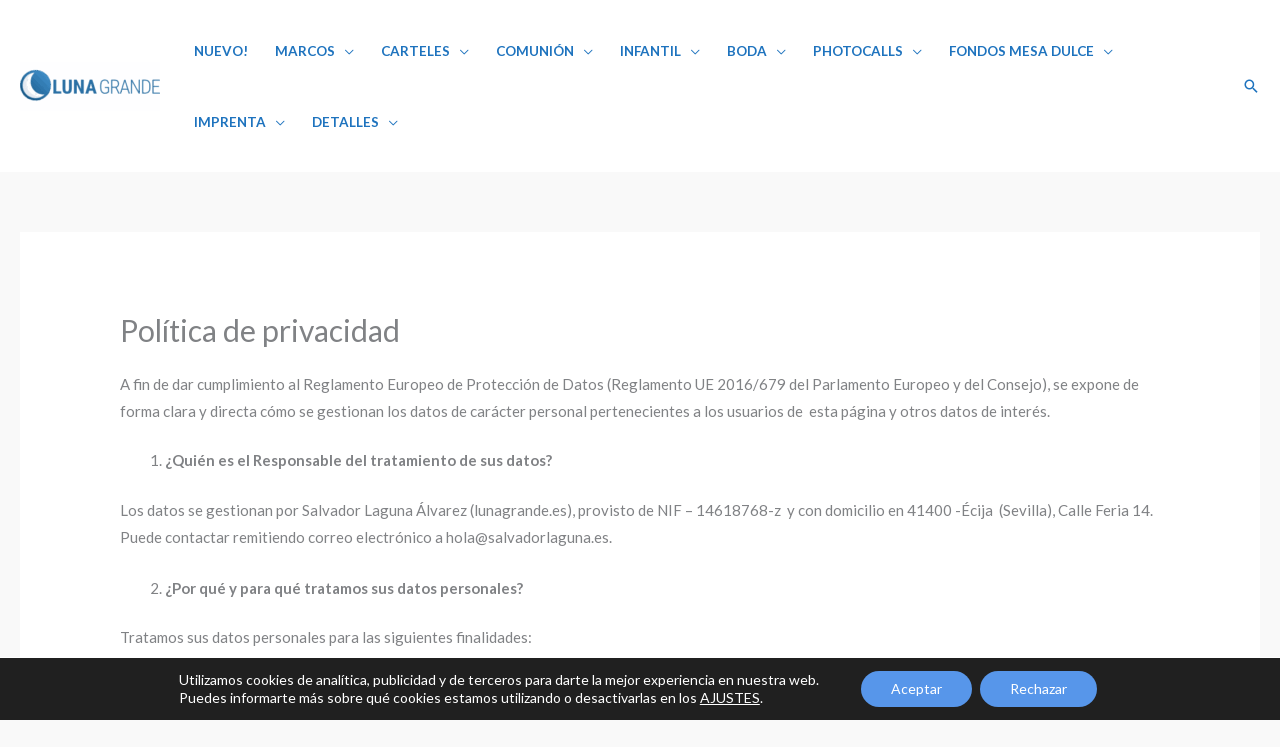

--- FILE ---
content_type: text/html; charset=UTF-8
request_url: https://lunagrande.es/politica-de-privacidad/
body_size: 44502
content:
<!DOCTYPE html>
<html lang="es" prefix="og: https://ogp.me/ns#">
<head>
<meta charset="UTF-8">
<meta name="viewport" content="width=device-width, initial-scale=1">
	<link rel="profile" href="https://gmpg.org/xfn/11"> 
	
<!-- Optimización para motores de búsqueda de Rank Math -  https://rankmath.com/ -->
<title>Política de privacidad - Luna Grande Photocall</title>
<meta name="description" content="Los datos se gestionan por Salvador Laguna Álvarez (lunagrande.es), provisto de NIF – 14618768-z  y con domicilio en 41400 -Écija  (Sevilla), Calle Feria 14."/>
<meta name="robots" content="nofollow, noindex"/>
<meta property="og:locale" content="es_ES" />
<meta property="og:type" content="article" />
<meta property="og:title" content="Política de privacidad - Luna Grande Photocall" />
<meta property="og:description" content="Los datos se gestionan por Salvador Laguna Álvarez (lunagrande.es), provisto de NIF – 14618768-z  y con domicilio en 41400 -Écija  (Sevilla), Calle Feria 14." />
<meta property="og:url" content="https://lunagrande.es/politica-de-privacidad/" />
<meta property="og:site_name" content="Luna Grande Photocall" />
<meta property="article:publisher" content="https://www.facebook.com/photocallLG/" />
<meta property="og:updated_time" content="2024-09-10T19:11:59+02:00" />
<meta property="article:published_time" content="2018-07-26T19:07:06+02:00" />
<meta property="article:modified_time" content="2024-09-10T19:11:59+02:00" />
<meta name="twitter:card" content="summary_large_image" />
<meta name="twitter:title" content="Política de privacidad - Luna Grande Photocall" />
<meta name="twitter:description" content="Los datos se gestionan por Salvador Laguna Álvarez (lunagrande.es), provisto de NIF – 14618768-z  y con domicilio en 41400 -Écija  (Sevilla), Calle Feria 14." />
<meta name="twitter:site" content="@Luna_GRANDE_" />
<meta name="twitter:creator" content="@Luna_GRANDE_" />
<meta name="twitter:label1" content="Tiempo de lectura" />
<meta name="twitter:data1" content="3 minutos" />
<script type="application/ld+json" class="rank-math-schema">{"@context":"https://schema.org","@graph":[{"@type":"Place","@id":"https://lunagrande.es/#place","address":{"@type":"PostalAddress","streetAddress":"feria 14","addressLocality":"\u00c9cija","addressRegion":"Sevilla","postalCode":"41400","addressCountry":"ES"}},{"@type":["HobbyShop","Organization"],"@id":"https://lunagrande.es/#organization","name":"Luna Grande Photocall","url":"https://lunagrande.es","sameAs":["https://www.facebook.com/photocallLG/","https://twitter.com/Luna_GRANDE_"],"email":"info@lunagrande.es","address":{"@type":"PostalAddress","streetAddress":"feria 14","addressLocality":"\u00c9cija","addressRegion":"Sevilla","postalCode":"41400","addressCountry":"ES"},"logo":{"@type":"ImageObject","@id":"https://lunagrande.es/#logo","url":"https://lunagrande.es/wp-content/uploads/2016/05/Logo-Lunagrande-horizontal-1-1.png","contentUrl":"https://lunagrande.es/wp-content/uploads/2016/05/Logo-Lunagrande-horizontal-1-1.png","caption":"Luna Grande Photocall","inLanguage":"es","width":"249","height":"88"},"openingHours":["Monday,Tuesday,Wednesday,Thursday,Friday,Saturday,Sunday 00:00-23:59"],"description":"Productos personalizados para fiestas: Photocalls, Fondos Mesas Dulces, Carteles de bienvenida, Detalles para invitados, para todo tipo de celebraciones, Bautizos, Cumplea\u00f1os, Primera Comuni\u00f3n, Despedidas, Bodas....","location":{"@id":"https://lunagrande.es/#place"},"image":{"@id":"https://lunagrande.es/#logo"},"telephone":"+34647836252"},{"@type":"WebSite","@id":"https://lunagrande.es/#website","url":"https://lunagrande.es","name":"Luna Grande Photocall","alternateName":"Luna Grande","publisher":{"@id":"https://lunagrande.es/#organization"},"inLanguage":"es"},{"@type":"BreadcrumbList","@id":"https://lunagrande.es/politica-de-privacidad/#breadcrumb","itemListElement":[{"@type":"ListItem","position":"1","item":{"@id":"https://lunagrande.es","name":"Portada"}},{"@type":"ListItem","position":"2","item":{"@id":"https://lunagrande.es/politica-de-privacidad/","name":"Pol\u00edtica de privacidad"}}]},{"@type":"WebPage","@id":"https://lunagrande.es/politica-de-privacidad/#webpage","url":"https://lunagrande.es/politica-de-privacidad/","name":"Pol\u00edtica de privacidad - Luna Grande Photocall","datePublished":"2018-07-26T19:07:06+02:00","dateModified":"2024-09-10T19:11:59+02:00","isPartOf":{"@id":"https://lunagrande.es/#website"},"inLanguage":"es","breadcrumb":{"@id":"https://lunagrande.es/politica-de-privacidad/#breadcrumb"}},{"@type":"Person","@id":"https://lunagrande.es/politica-de-privacidad/#author","name":"Lebasi","image":{"@type":"ImageObject","@id":"https://secure.gravatar.com/avatar/97bbd0a88c937366f9bf8218d776a1fcead46eab046244c7894123041a05f7b3?s=96&amp;d=mm&amp;r=g","url":"https://secure.gravatar.com/avatar/97bbd0a88c937366f9bf8218d776a1fcead46eab046244c7894123041a05f7b3?s=96&amp;d=mm&amp;r=g","caption":"Lebasi","inLanguage":"es"},"sameAs":["http://lunagrande.es"],"worksFor":{"@id":"https://lunagrande.es/#organization"}},{"@type":"Article","headline":"Pol\u00edtica de privacidad - Luna Grande Photocall","datePublished":"2018-07-26T19:07:06+02:00","dateModified":"2024-09-10T19:11:59+02:00","author":{"@id":"https://lunagrande.es/politica-de-privacidad/#author","name":"Lebasi"},"publisher":{"@id":"https://lunagrande.es/#organization"},"description":"Los datos se gestionan por Salvador Laguna \u00c1lvarez (lunagrande.es), provisto de NIF \u2013 14618768-z\u00a0 y con domicilio en 41400 -\u00c9cija\u00a0 (Sevilla), Calle Feria 14.","name":"Pol\u00edtica de privacidad - Luna Grande Photocall","@id":"https://lunagrande.es/politica-de-privacidad/#richSnippet","isPartOf":{"@id":"https://lunagrande.es/politica-de-privacidad/#webpage"},"inLanguage":"es","mainEntityOfPage":{"@id":"https://lunagrande.es/politica-de-privacidad/#webpage"}}]}</script>
<!-- /Plugin Rank Math WordPress SEO -->

<link rel='dns-prefetch' href='//www.googletagmanager.com' />
<link rel='dns-prefetch' href='//fonts.googleapis.com' />
<link rel="alternate" title="oEmbed (JSON)" type="application/json+oembed" href="https://lunagrande.es/wp-json/oembed/1.0/embed?url=https%3A%2F%2Flunagrande.es%2Fpolitica-de-privacidad%2F" />
<link rel="alternate" title="oEmbed (XML)" type="text/xml+oembed" href="https://lunagrande.es/wp-json/oembed/1.0/embed?url=https%3A%2F%2Flunagrande.es%2Fpolitica-de-privacidad%2F&#038;format=xml" />
<style id='wp-img-auto-sizes-contain-inline-css'>
img:is([sizes=auto i],[sizes^="auto," i]){contain-intrinsic-size:3000px 1500px}
/*# sourceURL=wp-img-auto-sizes-contain-inline-css */
</style>
<link rel='stylesheet' id='astra-theme-css-css' href='https://lunagrande.es/wp-content/themes/astra/assets/css/minified/frontend.min.css?ver=4.12.0' media='all' />
<style id='astra-theme-css-inline-css'>
.ast-no-sidebar .entry-content .alignfull {margin-left: calc( -50vw + 50%);margin-right: calc( -50vw + 50%);max-width: 100vw;width: 100vw;}.ast-no-sidebar .entry-content .alignwide {margin-left: calc(-41vw + 50%);margin-right: calc(-41vw + 50%);max-width: unset;width: unset;}.ast-no-sidebar .entry-content .alignfull .alignfull,.ast-no-sidebar .entry-content .alignfull .alignwide,.ast-no-sidebar .entry-content .alignwide .alignfull,.ast-no-sidebar .entry-content .alignwide .alignwide,.ast-no-sidebar .entry-content .wp-block-column .alignfull,.ast-no-sidebar .entry-content .wp-block-column .alignwide{width: 100%;margin-left: auto;margin-right: auto;}.wp-block-gallery,.blocks-gallery-grid {margin: 0;}.wp-block-separator {max-width: 100px;}.wp-block-separator.is-style-wide,.wp-block-separator.is-style-dots {max-width: none;}.entry-content .has-2-columns .wp-block-column:first-child {padding-right: 10px;}.entry-content .has-2-columns .wp-block-column:last-child {padding-left: 10px;}@media (max-width: 782px) {.entry-content .wp-block-columns .wp-block-column {flex-basis: 100%;}.entry-content .has-2-columns .wp-block-column:first-child {padding-right: 0;}.entry-content .has-2-columns .wp-block-column:last-child {padding-left: 0;}}body .entry-content .wp-block-latest-posts {margin-left: 0;}body .entry-content .wp-block-latest-posts li {list-style: none;}.ast-no-sidebar .ast-container .entry-content .wp-block-latest-posts {margin-left: 0;}.ast-header-break-point .entry-content .alignwide {margin-left: auto;margin-right: auto;}.entry-content .blocks-gallery-item img {margin-bottom: auto;}.wp-block-pullquote {border-top: 4px solid #555d66;border-bottom: 4px solid #555d66;color: #40464d;}:root{--ast-post-nav-space:0;--ast-container-default-xlg-padding:6.67em;--ast-container-default-lg-padding:5.67em;--ast-container-default-slg-padding:4.34em;--ast-container-default-md-padding:3.34em;--ast-container-default-sm-padding:6.67em;--ast-container-default-xs-padding:2.4em;--ast-container-default-xxs-padding:1.4em;--ast-code-block-background:#EEEEEE;--ast-comment-inputs-background:#FAFAFA;--ast-normal-container-width:1400px;--ast-narrow-container-width:750px;--ast-blog-title-font-weight:normal;--ast-blog-meta-weight:inherit;--ast-global-color-primary:var(--ast-global-color-5);--ast-global-color-secondary:var(--ast-global-color-4);--ast-global-color-alternate-background:var(--ast-global-color-7);--ast-global-color-subtle-background:var(--ast-global-color-6);--ast-bg-style-guide:var( --ast-global-color-secondary,--ast-global-color-5 );--ast-shadow-style-guide:0px 0px 4px 0 #00000057;--ast-global-dark-bg-style:#fff;--ast-global-dark-lfs:#fbfbfb;--ast-widget-bg-color:#fafafa;--ast-wc-container-head-bg-color:#fbfbfb;--ast-title-layout-bg:#eeeeee;--ast-search-border-color:#e7e7e7;--ast-lifter-hover-bg:#e6e6e6;--ast-gallery-block-color:#000;--srfm-color-input-label:var(--ast-global-color-2);}html{font-size:93.75%;}a,.page-title{color:#1e73be;}a:hover,a:focus{color:#0084d6;}body,button,input,select,textarea,.ast-button,.ast-custom-button{font-family:'Lato',sans-serif;font-weight:400;font-size:15px;font-size:1rem;}blockquote{color:#000000;}h1,h2,h3,h4,h5,h6,.entry-content :where(h1,h2,h3,h4,h5,h6),.entry-content :where(h1,h2,h3,h4,h5,h6) a,.site-title,.site-title a{font-family:'Lato',sans-serif;font-weight:700;}.ast-site-identity .site-title a{color:var(--ast-global-color-2);}.site-title{font-size:35px;font-size:2.3333333333333rem;display:none;}header .custom-logo-link img{max-width:140px;width:140px;}.astra-logo-svg{width:140px;}.site-header .site-description{font-size:15px;font-size:1rem;display:none;}.entry-title{font-size:30px;font-size:2rem;}.archive .ast-article-post .ast-article-inner,.blog .ast-article-post .ast-article-inner,.archive .ast-article-post .ast-article-inner:hover,.blog .ast-article-post .ast-article-inner:hover{overflow:hidden;}h1,.entry-content :where(h1),.entry-content :where(h1) a{font-size:58px;font-size:3.8666666666667rem;font-family:'Lato',sans-serif;line-height:1.4em;}h2,.entry-content :where(h2),.entry-content :where(h2) a{font-size:42px;font-size:2.8rem;font-family:'Lato',sans-serif;line-height:1.3em;}h3,.entry-content :where(h3),.entry-content :where(h3) a{font-size:30px;font-size:2rem;font-family:'Lato',sans-serif;line-height:1.3em;}h4,.entry-content :where(h4),.entry-content :where(h4) a{font-size:20px;font-size:1.3333333333333rem;line-height:1.2em;font-family:'Lato',sans-serif;}h5,.entry-content :where(h5),.entry-content :where(h5) a{font-size:18px;font-size:1.2rem;line-height:1.2em;font-family:'Lato',sans-serif;}h6,.entry-content :where(h6),.entry-content :where(h6) a{font-size:15px;font-size:1rem;line-height:1.25em;font-family:'Lato',sans-serif;}::selection{background-color:#dd3333;color:#ffffff;}body,h1,h2,h3,h4,h5,h6,.entry-title a,.entry-content :where(h1,h2,h3,h4,h5,h6),.entry-content :where(h1,h2,h3,h4,h5,h6) a{color:#333333;}.tagcloud a:hover,.tagcloud a:focus,.tagcloud a.current-item{color:#ffffff;border-color:#1e73be;background-color:#1e73be;}input:focus,input[type="text"]:focus,input[type="email"]:focus,input[type="url"]:focus,input[type="password"]:focus,input[type="reset"]:focus,input[type="search"]:focus,textarea:focus{border-color:#1e73be;}input[type="radio"]:checked,input[type=reset],input[type="checkbox"]:checked,input[type="checkbox"]:hover:checked,input[type="checkbox"]:focus:checked,input[type=range]::-webkit-slider-thumb{border-color:#1e73be;background-color:#1e73be;box-shadow:none;}.site-footer a:hover + .post-count,.site-footer a:focus + .post-count{background:#1e73be;border-color:#1e73be;}.single .nav-links .nav-previous,.single .nav-links .nav-next{color:#1e73be;}.entry-meta,.entry-meta *{line-height:1.45;color:#1e73be;}.entry-meta a:not(.ast-button):hover,.entry-meta a:not(.ast-button):hover *,.entry-meta a:not(.ast-button):focus,.entry-meta a:not(.ast-button):focus *,.page-links > .page-link,.page-links .page-link:hover,.post-navigation a:hover{color:#0084d6;}#cat option,.secondary .calendar_wrap thead a,.secondary .calendar_wrap thead a:visited{color:#1e73be;}.secondary .calendar_wrap #today,.ast-progress-val span{background:#1e73be;}.secondary a:hover + .post-count,.secondary a:focus + .post-count{background:#1e73be;border-color:#1e73be;}.calendar_wrap #today > a{color:#ffffff;}.page-links .page-link,.single .post-navigation a{color:#1e73be;}.ast-search-menu-icon .search-form button.search-submit{padding:0 4px;}.ast-search-menu-icon form.search-form{padding-right:0;}.ast-search-menu-icon.slide-search input.search-field{width:0;}.ast-header-search .ast-search-menu-icon.ast-dropdown-active .search-form,.ast-header-search .ast-search-menu-icon.ast-dropdown-active .search-field:focus{transition:all 0.2s;}.search-form input.search-field:focus{outline:none;}.widget-title,.widget .wp-block-heading{font-size:21px;font-size:1.4rem;color:#333333;}.ast-search-menu-icon.slide-search a:focus-visible:focus-visible,.astra-search-icon:focus-visible,#close:focus-visible,a:focus-visible,.ast-menu-toggle:focus-visible,.site .skip-link:focus-visible,.wp-block-loginout input:focus-visible,.wp-block-search.wp-block-search__button-inside .wp-block-search__inside-wrapper,.ast-header-navigation-arrow:focus-visible,.woocommerce .wc-proceed-to-checkout > .checkout-button:focus-visible,.woocommerce .woocommerce-MyAccount-navigation ul li a:focus-visible,.ast-orders-table__row .ast-orders-table__cell:focus-visible,.woocommerce .woocommerce-order-details .order-again > .button:focus-visible,.woocommerce .woocommerce-message a.button.wc-forward:focus-visible,.woocommerce #minus_qty:focus-visible,.woocommerce #plus_qty:focus-visible,a#ast-apply-coupon:focus-visible,.woocommerce .woocommerce-info a:focus-visible,.woocommerce .astra-shop-summary-wrap a:focus-visible,.woocommerce a.wc-forward:focus-visible,#ast-apply-coupon:focus-visible,.woocommerce-js .woocommerce-mini-cart-item a.remove:focus-visible,#close:focus-visible,.button.search-submit:focus-visible,#search_submit:focus,.normal-search:focus-visible,.ast-header-account-wrap:focus-visible,.woocommerce .ast-on-card-button.ast-quick-view-trigger:focus,.astra-cart-drawer-close:focus,.ast-single-variation:focus,.ast-woocommerce-product-gallery__image:focus,.ast-button:focus,.woocommerce-product-gallery--with-images [data-controls="prev"]:focus-visible,.woocommerce-product-gallery--with-images [data-controls="next"]:focus-visible,.ast-builder-button-wrap:has(.ast-custom-button-link:focus),.ast-builder-button-wrap .ast-custom-button-link:focus{outline-style:dotted;outline-color:inherit;outline-width:thin;}input:focus,input[type="text"]:focus,input[type="email"]:focus,input[type="url"]:focus,input[type="password"]:focus,input[type="reset"]:focus,input[type="search"]:focus,input[type="number"]:focus,textarea:focus,.wp-block-search__input:focus,[data-section="section-header-mobile-trigger"] .ast-button-wrap .ast-mobile-menu-trigger-minimal:focus,.ast-mobile-popup-drawer.active .menu-toggle-close:focus,.woocommerce-ordering select.orderby:focus,#ast-scroll-top:focus,#coupon_code:focus,.woocommerce-page #comment:focus,.woocommerce #reviews #respond input#submit:focus,.woocommerce a.add_to_cart_button:focus,.woocommerce .button.single_add_to_cart_button:focus,.woocommerce .woocommerce-cart-form button:focus,.woocommerce .woocommerce-cart-form__cart-item .quantity .qty:focus,.woocommerce .woocommerce-billing-fields .woocommerce-billing-fields__field-wrapper .woocommerce-input-wrapper > .input-text:focus,.woocommerce #order_comments:focus,.woocommerce #place_order:focus,.woocommerce .woocommerce-address-fields .woocommerce-address-fields__field-wrapper .woocommerce-input-wrapper > .input-text:focus,.woocommerce .woocommerce-MyAccount-content form button:focus,.woocommerce .woocommerce-MyAccount-content .woocommerce-EditAccountForm .woocommerce-form-row .woocommerce-Input.input-text:focus,.woocommerce .ast-woocommerce-container .woocommerce-pagination ul.page-numbers li a:focus,body #content .woocommerce form .form-row .select2-container--default .select2-selection--single:focus,#ast-coupon-code:focus,.woocommerce.woocommerce-js .quantity input[type=number]:focus,.woocommerce-js .woocommerce-mini-cart-item .quantity input[type=number]:focus,.woocommerce p#ast-coupon-trigger:focus{border-style:dotted;border-color:inherit;border-width:thin;}input{outline:none;}.woocommerce-js input[type=text]:focus,.woocommerce-js input[type=email]:focus,.woocommerce-js textarea:focus,input[type=number]:focus,.comments-area textarea#comment:focus,.comments-area textarea#comment:active,.comments-area .ast-comment-formwrap input[type="text"]:focus,.comments-area .ast-comment-formwrap input[type="text"]:active{outline-style:unset;outline-color:inherit;outline-width:thin;}.site-logo-img img{ transition:all 0.2s linear;}body .ast-oembed-container *{position:absolute;top:0;width:100%;height:100%;left:0;}body .wp-block-embed-pocket-casts .ast-oembed-container *{position:unset;}.ast-single-post-featured-section + article {margin-top: 2em;}.site-content .ast-single-post-featured-section img {width: 100%;overflow: hidden;object-fit: cover;}.site > .ast-single-related-posts-container {margin-top: 0;}@media (min-width: 922px) {.ast-desktop .ast-container--narrow {max-width: var(--ast-narrow-container-width);margin: 0 auto;}}@media (max-width:921.9px){#ast-desktop-header{display:none;}}@media (min-width:922px){#ast-mobile-header{display:none;}}.wp-block-buttons.aligncenter{justify-content:center;}@media (max-width:782px){.entry-content .wp-block-columns .wp-block-column{margin-left:0px;}}.wp-block-image.aligncenter{margin-left:auto;margin-right:auto;}.wp-block-table.aligncenter{margin-left:auto;margin-right:auto;}.wp-block-buttons .wp-block-button.is-style-outline .wp-block-button__link.wp-element-button,.ast-outline-button,.wp-block-uagb-buttons-child .uagb-buttons-repeater.ast-outline-button{border-color:#3197d6;border-top-width:2px;border-right-width:2px;border-bottom-width:2px;border-left-width:2px;font-family:inherit;font-weight:inherit;line-height:1em;border-top-left-radius:0px;border-top-right-radius:0px;border-bottom-right-radius:0px;border-bottom-left-radius:0px;}.wp-block-button.is-style-outline .wp-block-button__link:hover,.wp-block-buttons .wp-block-button.is-style-outline .wp-block-button__link:focus,.wp-block-buttons .wp-block-button.is-style-outline > .wp-block-button__link:not(.has-text-color):hover,.wp-block-buttons .wp-block-button.wp-block-button__link.is-style-outline:not(.has-text-color):hover,.ast-outline-button:hover,.ast-outline-button:focus,.wp-block-uagb-buttons-child .uagb-buttons-repeater.ast-outline-button:hover,.wp-block-uagb-buttons-child .uagb-buttons-repeater.ast-outline-button:focus{background-color:#0084d6;}.wp-block-button .wp-block-button__link.wp-element-button.is-style-outline:not(.has-background),.wp-block-button.is-style-outline>.wp-block-button__link.wp-element-button:not(.has-background),.ast-outline-button{background-color:#3197d6;}.entry-content[data-ast-blocks-layout] > figure{margin-bottom:1em;} .ast-desktop .review-count{margin-left:-40px;margin-right:auto;}.review-rating{display:flex;align-items:center;order:2;}@media (max-width:921px){.ast-left-sidebar #content > .ast-container{display:flex;flex-direction:column-reverse;width:100%;}.ast-separate-container .ast-article-post,.ast-separate-container .ast-article-single{padding:1.5em 2.14em;}.ast-author-box img.avatar{margin:20px 0 0 0;}}@media (min-width:922px){.ast-separate-container.ast-right-sidebar #primary,.ast-separate-container.ast-left-sidebar #primary{border:0;}.search-no-results.ast-separate-container #primary{margin-bottom:4em;}}.elementor-widget-button .elementor-button{border-style:solid;text-decoration:none;border-top-width:0;border-right-width:0;border-left-width:0;border-bottom-width:0;}.elementor-button.elementor-size-sm,.elementor-button.elementor-size-xs,.elementor-button.elementor-size-md,.elementor-button.elementor-size-lg,.elementor-button.elementor-size-xl,.elementor-button{border-top-left-radius:0px;border-top-right-radius:0px;border-bottom-right-radius:0px;border-bottom-left-radius:0px;padding-top:10px;padding-right:20px;padding-bottom:10px;padding-left:20px;}.elementor-widget-button .elementor-button{border-color:#3197d6;background-color:#3197d6;}.elementor-widget-button .elementor-button:hover,.elementor-widget-button .elementor-button:focus{color:#ffffff;background-color:#0084d6;border-color:#0084d6;}.wp-block-button .wp-block-button__link ,.elementor-widget-button .elementor-button,.elementor-widget-button .elementor-button:visited{color:#ffffff;}.elementor-widget-button .elementor-button{line-height:1em;}.wp-block-button .wp-block-button__link:hover,.wp-block-button .wp-block-button__link:focus{color:#ffffff;background-color:#0084d6;border-color:#0084d6;}.wp-block-button .wp-block-button__link{border-top-width:0;border-right-width:0;border-left-width:0;border-bottom-width:0;border-color:#3197d6;background-color:#3197d6;color:#ffffff;font-family:inherit;font-weight:inherit;line-height:1em;border-top-left-radius:0px;border-top-right-radius:0px;border-bottom-right-radius:0px;border-bottom-left-radius:0px;padding-top:10px;padding-right:20px;padding-bottom:10px;padding-left:20px;}.menu-toggle,button,.ast-button,.ast-custom-button,.button,input#submit,input[type="button"],input[type="submit"],input[type="reset"]{border-style:solid;border-top-width:0;border-right-width:0;border-left-width:0;border-bottom-width:0;color:#ffffff;border-color:#3197d6;background-color:#3197d6;padding-top:10px;padding-right:20px;padding-bottom:10px;padding-left:20px;font-family:inherit;font-weight:inherit;line-height:1em;border-top-left-radius:0px;border-top-right-radius:0px;border-bottom-right-radius:0px;border-bottom-left-radius:0px;}button:focus,.menu-toggle:hover,button:hover,.ast-button:hover,.ast-custom-button:hover .button:hover,.ast-custom-button:hover ,input[type=reset]:hover,input[type=reset]:focus,input#submit:hover,input#submit:focus,input[type="button"]:hover,input[type="button"]:focus,input[type="submit"]:hover,input[type="submit"]:focus{color:#ffffff;background-color:#0084d6;border-color:#0084d6;}@media (max-width:921px){.ast-mobile-header-stack .main-header-bar .ast-search-menu-icon{display:inline-block;}.ast-header-break-point.ast-header-custom-item-outside .ast-mobile-header-stack .main-header-bar .ast-search-icon{margin:0;}.ast-comment-avatar-wrap img{max-width:2.5em;}.ast-comment-meta{padding:0 1.8888em 1.3333em;}.ast-separate-container .ast-comment-list li.depth-1{padding:1.5em 2.14em;}.ast-separate-container .comment-respond{padding:2em 2.14em;}}@media (min-width:544px){.ast-container{max-width:100%;}}@media (max-width:544px){.ast-separate-container .ast-article-post,.ast-separate-container .ast-article-single,.ast-separate-container .comments-title,.ast-separate-container .ast-archive-description{padding:1.5em 1em;}.ast-separate-container #content .ast-container{padding-left:0.54em;padding-right:0.54em;}.ast-separate-container .ast-comment-list .bypostauthor{padding:.5em;}.ast-search-menu-icon.ast-dropdown-active .search-field{width:170px;}}@media (max-width:921px){.ast-header-break-point .ast-search-menu-icon.slide-search .search-form{right:0;}.ast-header-break-point .ast-mobile-header-stack .ast-search-menu-icon.slide-search .search-form{right:-1em;}} #ast-mobile-header .ast-site-header-cart-li a{pointer-events:none;}body,.ast-separate-container{background-color:#f9f9f9;background-image:none;}.ast-no-sidebar.ast-separate-container .entry-content .alignfull {margin-left: -6.67em;margin-right: -6.67em;width: auto;}@media (max-width: 1200px) {.ast-no-sidebar.ast-separate-container .entry-content .alignfull {margin-left: -2.4em;margin-right: -2.4em;}}@media (max-width: 768px) {.ast-no-sidebar.ast-separate-container .entry-content .alignfull {margin-left: -2.14em;margin-right: -2.14em;}}@media (max-width: 544px) {.ast-no-sidebar.ast-separate-container .entry-content .alignfull {margin-left: -1em;margin-right: -1em;}}.ast-no-sidebar.ast-separate-container .entry-content .alignwide {margin-left: -20px;margin-right: -20px;}.ast-no-sidebar.ast-separate-container .entry-content .wp-block-column .alignfull,.ast-no-sidebar.ast-separate-container .entry-content .wp-block-column .alignwide {margin-left: auto;margin-right: auto;width: 100%;}@media (max-width:921px){.site-title{display:none;}.site-header .site-description{display:none;}h1,.entry-content :where(h1),.entry-content :where(h1) a{font-size:30px;}h2,.entry-content :where(h2),.entry-content :where(h2) a{font-size:25px;}h3,.entry-content :where(h3),.entry-content :where(h3) a{font-size:20px;}.astra-logo-svg{width:120px;}header .custom-logo-link img,.ast-header-break-point .site-logo-img .custom-mobile-logo-link img{max-width:120px;width:120px;}}@media (max-width:544px){.site-title{display:none;}.site-header .site-description{display:none;}h1,.entry-content :where(h1),.entry-content :where(h1) a{font-size:30px;}h2,.entry-content :where(h2),.entry-content :where(h2) a{font-size:25px;}h3,.entry-content :where(h3),.entry-content :where(h3) a{font-size:20px;}header .custom-logo-link img,.ast-header-break-point .site-branding img,.ast-header-break-point .custom-logo-link img{max-width:120px;width:120px;}.astra-logo-svg{width:120px;}.ast-header-break-point .site-logo-img .custom-mobile-logo-link img{max-width:120px;}}@media (max-width:921px){html{font-size:85.5%;}}@media (max-width:544px){html{font-size:85.5%;}}@media (min-width:922px){.ast-container{max-width:1440px;}}@font-face {font-family: "Astra";src: url(https://lunagrande.es/wp-content/themes/astra/assets/fonts/astra.woff) format("woff"),url(https://lunagrande.es/wp-content/themes/astra/assets/fonts/astra.ttf) format("truetype"),url(https://lunagrande.es/wp-content/themes/astra/assets/fonts/astra.svg#astra) format("svg");font-weight: normal;font-style: normal;font-display: fallback;}@media (min-width:922px){.blog .site-content > .ast-container,.archive .site-content > .ast-container,.search .site-content > .ast-container{max-width:1200px;}}@media (min-width:922px){.main-header-menu .sub-menu .menu-item.ast-left-align-sub-menu:hover > .sub-menu,.main-header-menu .sub-menu .menu-item.ast-left-align-sub-menu.focus > .sub-menu{margin-left:-2px;}}.site .comments-area{padding-bottom:3em;}.footer-widget-area[data-section^="section-fb-html-"] .ast-builder-html-element{text-align:center;}.astra-icon-down_arrow::after {content: "\e900";font-family: Astra;}.astra-icon-close::after {content: "\e5cd";font-family: Astra;}.astra-icon-drag_handle::after {content: "\e25d";font-family: Astra;}.astra-icon-format_align_justify::after {content: "\e235";font-family: Astra;}.astra-icon-menu::after {content: "\e5d2";font-family: Astra;}.astra-icon-reorder::after {content: "\e8fe";font-family: Astra;}.astra-icon-search::after {content: "\e8b6";font-family: Astra;}.astra-icon-zoom_in::after {content: "\e56b";font-family: Astra;}.astra-icon-check-circle::after {content: "\e901";font-family: Astra;}.astra-icon-shopping-cart::after {content: "\f07a";font-family: Astra;}.astra-icon-shopping-bag::after {content: "\f290";font-family: Astra;}.astra-icon-shopping-basket::after {content: "\f291";font-family: Astra;}.astra-icon-circle-o::after {content: "\e903";font-family: Astra;}.astra-icon-certificate::after {content: "\e902";font-family: Astra;}blockquote {padding: 1.2em;}.ast-header-break-point .ast-mobile-header-wrap .ast-above-header-wrap .main-header-bar-navigation .inline-on-mobile .menu-item .menu-link,.ast-header-break-point .ast-mobile-header-wrap .ast-main-header-wrap .main-header-bar-navigation .inline-on-mobile .menu-item .menu-link,.ast-header-break-point .ast-mobile-header-wrap .ast-below-header-wrap .main-header-bar-navigation .inline-on-mobile .menu-item .menu-link {border: none;}.ast-header-break-point .ast-mobile-header-wrap .ast-above-header-wrap .main-header-bar-navigation .inline-on-mobile .menu-item-has-children > .ast-menu-toggle::before,.ast-header-break-point .ast-mobile-header-wrap .ast-main-header-wrap .main-header-bar-navigation .inline-on-mobile .menu-item-has-children > .ast-menu-toggle::before,.ast-header-break-point .ast-mobile-header-wrap .ast-below-header-wrap .main-header-bar-navigation .inline-on-mobile .menu-item-has-children > .ast-menu-toggle::before {font-size: .6rem;}.ast-header-break-point .ast-mobile-header-wrap .ast-flex.inline-on-mobile {flex-wrap: unset;}.ast-header-break-point .ast-mobile-header-wrap .ast-flex.inline-on-mobile .menu-item.ast-submenu-expanded > .sub-menu .menu-link {padding: .1em 1em;}.ast-header-break-point .ast-mobile-header-wrap .ast-flex.inline-on-mobile .menu-item.ast-submenu-expanded > .sub-menu > .menu-item .ast-menu-toggle::before {transform: rotate(-90deg);}.ast-header-break-point .ast-mobile-header-wrap .ast-flex.inline-on-mobile .menu-item.ast-submenu-expanded > .sub-menu > .menu-item.ast-submenu-expanded .ast-menu-toggle::before {transform: rotate(-270deg);}.ast-header-break-point .ast-mobile-header-wrap .ast-flex.inline-on-mobile .menu-item > .sub-menu > .menu-item .menu-link:before {content: none;}.ast-header-break-point .ast-mobile-header-wrap .ast-flex.inline-on-mobile {flex-wrap: unset;}.ast-header-break-point .ast-mobile-header-wrap .ast-flex.inline-on-mobile .menu-item.ast-submenu-expanded > .sub-menu .menu-link {padding: .1em 1em;}.ast-header-break-point .ast-mobile-header-wrap .ast-flex.inline-on-mobile .menu-item.ast-submenu-expanded > .sub-menu > .menu-item .ast-menu-toggle::before {transform: rotate(-90deg);}.ast-header-break-point .ast-mobile-header-wrap .ast-flex.inline-on-mobile .menu-item.ast-submenu-expanded > .sub-menu > .menu-item.ast-submenu-expanded .ast-menu-toggle::before {transform: rotate(-270deg);}.ast-header-break-point .ast-mobile-header-wrap .ast-flex.inline-on-mobile .menu-item > .sub-menu > .menu-item .menu-link:before {content: none;}.ast-header-break-point .inline-on-mobile .sub-menu {width: 150px;}.ast-header-break-point .ast-mobile-header-wrap .ast-flex.inline-on-mobile .menu-item.menu-item-has-children {margin-right: 10px;}.ast-header-break-point .ast-mobile-header-wrap .ast-flex.inline-on-mobile .menu-item.ast-submenu-expanded > .sub-menu {display: block;position: absolute;right: auto;left: 0;}.ast-header-break-point .ast-mobile-header-wrap .ast-flex.inline-on-mobile .menu-item.ast-submenu-expanded > .sub-menu .menu-item .ast-menu-toggle {padding: 0;right: 1em;}.ast-header-break-point .ast-mobile-header-wrap .ast-flex.inline-on-mobile .menu-item.ast-submenu-expanded > .sub-menu > .menu-item > .sub-menu {left: 100%;right: auto;}.ast-header-break-point .ast-mobile-header-wrap .ast-flex.inline-on-mobile .ast-menu-toggle {right: -15px;}.ast-header-break-point .ast-mobile-header-wrap .ast-flex.inline-on-mobile .menu-item.menu-item-has-children {margin-right: 10px;}.ast-header-break-point .ast-mobile-header-wrap .ast-flex.inline-on-mobile .menu-item.ast-submenu-expanded > .sub-menu {display: block;position: absolute;right: auto;left: 0;}.ast-header-break-point .ast-mobile-header-wrap .ast-flex.inline-on-mobile .menu-item.ast-submenu-expanded > .sub-menu > .menu-item > .sub-menu {left: 100%;right: auto;}.ast-header-break-point .ast-mobile-header-wrap .ast-flex.inline-on-mobile .ast-menu-toggle {right: -15px;}:root .has-ast-global-color-0-color{color:var(--ast-global-color-0);}:root .has-ast-global-color-0-background-color{background-color:var(--ast-global-color-0);}:root .wp-block-button .has-ast-global-color-0-color{color:var(--ast-global-color-0);}:root .wp-block-button .has-ast-global-color-0-background-color{background-color:var(--ast-global-color-0);}:root .has-ast-global-color-1-color{color:var(--ast-global-color-1);}:root .has-ast-global-color-1-background-color{background-color:var(--ast-global-color-1);}:root .wp-block-button .has-ast-global-color-1-color{color:var(--ast-global-color-1);}:root .wp-block-button .has-ast-global-color-1-background-color{background-color:var(--ast-global-color-1);}:root .has-ast-global-color-2-color{color:var(--ast-global-color-2);}:root .has-ast-global-color-2-background-color{background-color:var(--ast-global-color-2);}:root .wp-block-button .has-ast-global-color-2-color{color:var(--ast-global-color-2);}:root .wp-block-button .has-ast-global-color-2-background-color{background-color:var(--ast-global-color-2);}:root .has-ast-global-color-3-color{color:var(--ast-global-color-3);}:root .has-ast-global-color-3-background-color{background-color:var(--ast-global-color-3);}:root .wp-block-button .has-ast-global-color-3-color{color:var(--ast-global-color-3);}:root .wp-block-button .has-ast-global-color-3-background-color{background-color:var(--ast-global-color-3);}:root .has-ast-global-color-4-color{color:var(--ast-global-color-4);}:root .has-ast-global-color-4-background-color{background-color:var(--ast-global-color-4);}:root .wp-block-button .has-ast-global-color-4-color{color:var(--ast-global-color-4);}:root .wp-block-button .has-ast-global-color-4-background-color{background-color:var(--ast-global-color-4);}:root .has-ast-global-color-5-color{color:var(--ast-global-color-5);}:root .has-ast-global-color-5-background-color{background-color:var(--ast-global-color-5);}:root .wp-block-button .has-ast-global-color-5-color{color:var(--ast-global-color-5);}:root .wp-block-button .has-ast-global-color-5-background-color{background-color:var(--ast-global-color-5);}:root .has-ast-global-color-6-color{color:var(--ast-global-color-6);}:root .has-ast-global-color-6-background-color{background-color:var(--ast-global-color-6);}:root .wp-block-button .has-ast-global-color-6-color{color:var(--ast-global-color-6);}:root .wp-block-button .has-ast-global-color-6-background-color{background-color:var(--ast-global-color-6);}:root .has-ast-global-color-7-color{color:var(--ast-global-color-7);}:root .has-ast-global-color-7-background-color{background-color:var(--ast-global-color-7);}:root .wp-block-button .has-ast-global-color-7-color{color:var(--ast-global-color-7);}:root .wp-block-button .has-ast-global-color-7-background-color{background-color:var(--ast-global-color-7);}:root .has-ast-global-color-8-color{color:var(--ast-global-color-8);}:root .has-ast-global-color-8-background-color{background-color:var(--ast-global-color-8);}:root .wp-block-button .has-ast-global-color-8-color{color:var(--ast-global-color-8);}:root .wp-block-button .has-ast-global-color-8-background-color{background-color:var(--ast-global-color-8);}:root{--ast-global-color-0:#0170B9;--ast-global-color-1:#3a3a3a;--ast-global-color-2:#3a3a3a;--ast-global-color-3:#4B4F58;--ast-global-color-4:#F5F5F5;--ast-global-color-5:#FFFFFF;--ast-global-color-6:#E5E5E5;--ast-global-color-7:#424242;--ast-global-color-8:#000000;}:root {--ast-border-color : #dddddd;}.ast-single-entry-banner {-js-display: flex;display: flex;flex-direction: column;justify-content: center;text-align: center;position: relative;background: var(--ast-title-layout-bg);}.ast-single-entry-banner[data-banner-layout="layout-1"] {max-width: 1400px;background: inherit;padding: 20px 0;}.ast-single-entry-banner[data-banner-width-type="custom"] {margin: 0 auto;width: 100%;}.ast-single-entry-banner + .site-content .entry-header {margin-bottom: 0;}.site .ast-author-avatar {--ast-author-avatar-size: ;}a.ast-underline-text {text-decoration: underline;}.ast-container > .ast-terms-link {position: relative;display: block;}a.ast-button.ast-badge-tax {padding: 4px 8px;border-radius: 3px;font-size: inherit;}header.entry-header{text-align:left;}header.entry-header .entry-title{font-size:30px;font-size:2rem;}header.entry-header > *:not(:last-child){margin-bottom:10px;}@media (max-width:921px){header.entry-header{text-align:left;}}@media (max-width:544px){header.entry-header{text-align:left;}}.ast-archive-entry-banner {-js-display: flex;display: flex;flex-direction: column;justify-content: center;text-align: center;position: relative;background: var(--ast-title-layout-bg);}.ast-archive-entry-banner[data-banner-width-type="custom"] {margin: 0 auto;width: 100%;}.ast-archive-entry-banner[data-banner-layout="layout-1"] {background: inherit;padding: 20px 0;text-align: left;}body.archive .ast-archive-description{max-width:1400px;width:100%;text-align:left;padding-top:3em;padding-right:3em;padding-bottom:3em;padding-left:3em;}body.archive .ast-archive-description .ast-archive-title,body.archive .ast-archive-description .ast-archive-title *{font-size:40px;font-size:2.6666666666667rem;text-transform:capitalize;}body.archive .ast-archive-description > *:not(:last-child){margin-bottom:10px;}@media (max-width:921px){body.archive .ast-archive-description{text-align:left;}}@media (max-width:544px){body.archive .ast-archive-description{text-align:left;}}.ast-breadcrumbs .trail-browse,.ast-breadcrumbs .trail-items,.ast-breadcrumbs .trail-items li{display:inline-block;margin:0;padding:0;border:none;background:inherit;text-indent:0;text-decoration:none;}.ast-breadcrumbs .trail-browse{font-size:inherit;font-style:inherit;font-weight:inherit;color:inherit;}.ast-breadcrumbs .trail-items{list-style:none;}.trail-items li::after{padding:0 0.3em;content:"\00bb";}.trail-items li:last-of-type::after{display:none;}h1,h2,h3,h4,h5,h6,.entry-content :where(h1,h2,h3,h4,h5,h6){color:var(--ast-global-color-2);}@media (max-width:921px){.ast-builder-grid-row-container.ast-builder-grid-row-tablet-3-firstrow .ast-builder-grid-row > *:first-child,.ast-builder-grid-row-container.ast-builder-grid-row-tablet-3-lastrow .ast-builder-grid-row > *:last-child{grid-column:1 / -1;}}@media (max-width:544px){.ast-builder-grid-row-container.ast-builder-grid-row-mobile-3-firstrow .ast-builder-grid-row > *:first-child,.ast-builder-grid-row-container.ast-builder-grid-row-mobile-3-lastrow .ast-builder-grid-row > *:last-child{grid-column:1 / -1;}}.ast-builder-layout-element[data-section="title_tagline"]{display:flex;}@media (max-width:921px){.ast-header-break-point .ast-builder-layout-element[data-section="title_tagline"]{display:flex;}}@media (max-width:544px){.ast-header-break-point .ast-builder-layout-element[data-section="title_tagline"]{display:flex;}}.ast-builder-menu-1{font-family:inherit;font-weight:700;text-transform:uppercase;}.ast-builder-menu-1 .menu-item > .menu-link{font-size:0.9em;}.ast-builder-menu-1 .menu-item.current-menu-item > .menu-link,.ast-builder-menu-1 .inline-on-mobile .menu-item.current-menu-item > .ast-menu-toggle,.ast-builder-menu-1 .current-menu-ancestor > .menu-link{color:#602bb7;}.ast-builder-menu-1 .menu-item.current-menu-item > .ast-menu-toggle{color:#602bb7;}.ast-builder-menu-1 .sub-menu,.ast-builder-menu-1 .inline-on-mobile .sub-menu{border-top-width:1px;border-bottom-width:1px;border-right-width:1px;border-left-width:1px;border-color:#dddddd;border-style:solid;}.ast-builder-menu-1 .sub-menu .sub-menu{top:-1px;}.ast-builder-menu-1 .main-header-menu > .menu-item > .sub-menu,.ast-builder-menu-1 .main-header-menu > .menu-item > .astra-full-megamenu-wrapper{margin-top:0px;}.ast-desktop .ast-builder-menu-1 .main-header-menu > .menu-item > .sub-menu:before,.ast-desktop .ast-builder-menu-1 .main-header-menu > .menu-item > .astra-full-megamenu-wrapper:before{height:calc( 0px + 1px + 5px );}.ast-desktop .ast-builder-menu-1 .menu-item .sub-menu .menu-link,.ast-header-break-point .main-navigation ul .menu-item .menu-link{border-bottom-width:1px;border-color:#eaeaea;border-style:solid;}.ast-desktop .ast-builder-menu-1 .menu-item .sub-menu:last-child > .menu-item > .menu-link,.ast-header-break-point .main-navigation ul .menu-item .menu-link{border-bottom-width:1px;}.ast-desktop .ast-builder-menu-1 .menu-item:last-child > .menu-item > .menu-link{border-bottom-width:0;}@media (max-width:921px){.ast-header-break-point .ast-builder-menu-1 .menu-item.menu-item-has-children > .ast-menu-toggle{top:0;}.ast-builder-menu-1 .inline-on-mobile .menu-item.menu-item-has-children > .ast-menu-toggle{right:-15px;}.ast-builder-menu-1 .menu-item-has-children > .menu-link:after{content:unset;}.ast-builder-menu-1 .main-header-menu > .menu-item > .sub-menu,.ast-builder-menu-1 .main-header-menu > .menu-item > .astra-full-megamenu-wrapper{margin-top:0;}}@media (max-width:544px){.ast-header-break-point .ast-builder-menu-1 .menu-item.menu-item-has-children > .ast-menu-toggle{top:0;}.ast-builder-menu-1 .main-header-menu > .menu-item > .sub-menu,.ast-builder-menu-1 .main-header-menu > .menu-item > .astra-full-megamenu-wrapper{margin-top:0;}}.ast-builder-menu-1{display:flex;}@media (max-width:921px){.ast-header-break-point .ast-builder-menu-1{display:flex;}}@media (max-width:544px){.ast-header-break-point .ast-builder-menu-1{display:flex;}}.main-header-bar .main-header-bar-navigation .ast-search-icon {display: block;z-index: 4;position: relative;}.ast-search-icon .ast-icon {z-index: 4;}.ast-search-icon {z-index: 4;position: relative;line-height: normal;}.main-header-bar .ast-search-menu-icon .search-form {background-color: #ffffff;}.ast-search-menu-icon.ast-dropdown-active.slide-search .search-form {visibility: visible;opacity: 1;}.ast-search-menu-icon .search-form {border: 1px solid var(--ast-search-border-color);line-height: normal;padding: 0 3em 0 0;border-radius: 2px;display: inline-block;-webkit-backface-visibility: hidden;backface-visibility: hidden;position: relative;color: inherit;background-color: #fff;}.ast-search-menu-icon .astra-search-icon {-js-display: flex;display: flex;line-height: normal;}.ast-search-menu-icon .astra-search-icon:focus {outline: none;}.ast-search-menu-icon .search-field {border: none;background-color: transparent;transition: all .3s;border-radius: inherit;color: inherit;font-size: inherit;width: 0;color: #757575;}.ast-search-menu-icon .search-submit {display: none;background: none;border: none;font-size: 1.3em;color: #757575;}.ast-search-menu-icon.ast-dropdown-active {visibility: visible;opacity: 1;position: relative;}.ast-search-menu-icon.ast-dropdown-active .search-field,.ast-dropdown-active.ast-search-menu-icon.slide-search input.search-field {width: 235px;}.ast-header-search .ast-search-menu-icon.slide-search .search-form,.ast-header-search .ast-search-menu-icon.ast-inline-search .search-form {-js-display: flex;display: flex;align-items: center;}.ast-search-menu-icon.ast-inline-search .search-field {width : 100%;padding : 0.60em;padding-right : 5.5em;transition: all 0.2s;}.site-header-section-left .ast-search-menu-icon.slide-search .search-form {padding-left: 2em;padding-right: unset;left: -1em;right: unset;}.site-header-section-left .ast-search-menu-icon.slide-search .search-form .search-field {margin-right: unset;}.ast-search-menu-icon.slide-search .search-form {-webkit-backface-visibility: visible;backface-visibility: visible;visibility: hidden;opacity: 0;transition: all .2s;position: absolute;z-index: 3;right: -1em;top: 50%;transform: translateY(-50%);}.ast-header-search .ast-search-menu-icon .search-form .search-field:-ms-input-placeholder,.ast-header-search .ast-search-menu-icon .search-form .search-field:-ms-input-placeholder{opacity:0.5;}.ast-header-search .ast-search-menu-icon.slide-search .search-form,.ast-header-search .ast-search-menu-icon.ast-inline-search .search-form{-js-display:flex;display:flex;align-items:center;}.ast-builder-layout-element.ast-header-search{height:auto;}.ast-header-search .astra-search-icon{font-size:18px;}@media (max-width:921px){.ast-header-search .astra-search-icon{font-size:18px;}}@media (max-width:544px){.ast-header-search .astra-search-icon{font-size:18px;}}.ast-header-search{display:flex;}@media (max-width:921px){.ast-header-break-point .ast-header-search{display:flex;}}@media (max-width:544px){.ast-header-break-point .ast-header-search{display:flex;}}.site-below-footer-wrap{padding-top:20px;padding-bottom:20px;}.site-below-footer-wrap[data-section="section-below-footer-builder"]{background-color:#ffffff;background-image:none;min-height:80px;border-style:solid;border-width:0px;border-top-width:1px;border-top-color:rgba(122,122,122,0.13);}.site-below-footer-wrap[data-section="section-below-footer-builder"] .ast-builder-grid-row{max-width:1400px;min-height:80px;margin-left:auto;margin-right:auto;}.site-below-footer-wrap[data-section="section-below-footer-builder"] .ast-builder-grid-row,.site-below-footer-wrap[data-section="section-below-footer-builder"] .site-footer-section{align-items:center;}.site-below-footer-wrap[data-section="section-below-footer-builder"].ast-footer-row-inline .site-footer-section{display:flex;margin-bottom:0;}.ast-builder-grid-row-full .ast-builder-grid-row{grid-template-columns:1fr;}@media (max-width:921px){.site-below-footer-wrap[data-section="section-below-footer-builder"].ast-footer-row-tablet-inline .site-footer-section{display:flex;margin-bottom:0;}.site-below-footer-wrap[data-section="section-below-footer-builder"].ast-footer-row-tablet-stack .site-footer-section{display:block;margin-bottom:10px;}.ast-builder-grid-row-container.ast-builder-grid-row-tablet-full .ast-builder-grid-row{grid-template-columns:1fr;}}@media (max-width:544px){.site-below-footer-wrap[data-section="section-below-footer-builder"].ast-footer-row-mobile-inline .site-footer-section{display:flex;margin-bottom:0;}.site-below-footer-wrap[data-section="section-below-footer-builder"].ast-footer-row-mobile-stack .site-footer-section{display:block;margin-bottom:10px;}.ast-builder-grid-row-container.ast-builder-grid-row-mobile-full .ast-builder-grid-row{grid-template-columns:1fr;}}.site-below-footer-wrap[data-section="section-below-footer-builder"]{display:grid;}@media (max-width:921px){.ast-header-break-point .site-below-footer-wrap[data-section="section-below-footer-builder"]{display:grid;}}@media (max-width:544px){.ast-header-break-point .site-below-footer-wrap[data-section="section-below-footer-builder"]{display:grid;}}.ast-builder-html-element img.alignnone{display:inline-block;}.ast-builder-html-element p:first-child{margin-top:0;}.ast-builder-html-element p:last-child{margin-bottom:0;}.ast-header-break-point .main-header-bar .ast-builder-html-element{line-height:1.85714285714286;}.footer-widget-area[data-section="section-fb-html-1"]{display:block;}@media (max-width:921px){.ast-header-break-point .footer-widget-area[data-section="section-fb-html-1"]{display:block;}}@media (max-width:544px){.ast-header-break-point .footer-widget-area[data-section="section-fb-html-1"]{display:block;}}.footer-widget-area[data-section="section-fb-html-1"] .ast-builder-html-element{text-align:center;}@media (max-width:921px){.footer-widget-area[data-section="section-fb-html-1"] .ast-builder-html-element{text-align:center;}}@media (max-width:544px){.footer-widget-area[data-section="section-fb-html-1"] .ast-builder-html-element{text-align:center;}}.ast-footer-copyright{text-align:left;}.ast-footer-copyright.site-footer-focus-item {color:#000000;}@media (max-width:921px){.ast-footer-copyright{text-align:left;}}@media (max-width:544px){.ast-footer-copyright{text-align:center;}}.ast-footer-copyright.ast-builder-layout-element{display:flex;}@media (max-width:921px){.ast-header-break-point .ast-footer-copyright.ast-builder-layout-element{display:flex;}}@media (max-width:544px){.ast-header-break-point .ast-footer-copyright.ast-builder-layout-element{display:flex;}}.site-above-footer-wrap{padding-top:20px;padding-bottom:20px;}.site-above-footer-wrap[data-section="section-above-footer-builder"]{background-color:#ffffff;background-image:none;min-height:60px;}.site-above-footer-wrap[data-section="section-above-footer-builder"] .ast-builder-grid-row{max-width:1400px;min-height:60px;margin-left:auto;margin-right:auto;}.site-above-footer-wrap[data-section="section-above-footer-builder"] .ast-builder-grid-row,.site-above-footer-wrap[data-section="section-above-footer-builder"] .site-footer-section{align-items:flex-start;}.site-above-footer-wrap[data-section="section-above-footer-builder"].ast-footer-row-inline .site-footer-section{display:flex;margin-bottom:0;}.ast-builder-grid-row-4-equal .ast-builder-grid-row{grid-template-columns:repeat( 4,1fr );}@media (max-width:921px){.site-above-footer-wrap[data-section="section-above-footer-builder"].ast-footer-row-tablet-inline .site-footer-section{display:flex;margin-bottom:0;}.site-above-footer-wrap[data-section="section-above-footer-builder"].ast-footer-row-tablet-stack .site-footer-section{display:block;margin-bottom:10px;}.ast-builder-grid-row-container.ast-builder-grid-row-tablet-full .ast-builder-grid-row{grid-template-columns:1fr;}}@media (max-width:544px){.site-above-footer-wrap[data-section="section-above-footer-builder"].ast-footer-row-mobile-inline .site-footer-section{display:flex;margin-bottom:0;}.site-above-footer-wrap[data-section="section-above-footer-builder"].ast-footer-row-mobile-stack .site-footer-section{display:block;margin-bottom:10px;}.ast-builder-grid-row-container.ast-builder-grid-row-mobile-full .ast-builder-grid-row{grid-template-columns:1fr;}}.site-above-footer-wrap[data-section="section-above-footer-builder"]{display:grid;}@media (max-width:921px){.ast-header-break-point .site-above-footer-wrap[data-section="section-above-footer-builder"]{display:grid;}}@media (max-width:544px){.ast-header-break-point .site-above-footer-wrap[data-section="section-above-footer-builder"]{display:grid;}}.site-primary-footer-wrap{padding-top:45px;padding-bottom:45px;}.site-primary-footer-wrap[data-section="section-primary-footer-builder"]{background-color:#f9f9f9;background-image:none;border-style:solid;border-width:0px;border-top-width:1px;border-top-color:var( --ast-global-color-subtle-background,--ast-global-color-7 );}.site-primary-footer-wrap[data-section="section-primary-footer-builder"] .ast-builder-grid-row{max-width:1400px;margin-left:auto;margin-right:auto;}.site-primary-footer-wrap[data-section="section-primary-footer-builder"] .ast-builder-grid-row,.site-primary-footer-wrap[data-section="section-primary-footer-builder"] .site-footer-section{align-items:flex-start;}.site-primary-footer-wrap[data-section="section-primary-footer-builder"].ast-footer-row-inline .site-footer-section{display:flex;margin-bottom:0;}.ast-builder-grid-row-2-rheavy .ast-builder-grid-row{grid-template-columns:1fr 2fr;}@media (max-width:921px){.site-primary-footer-wrap[data-section="section-primary-footer-builder"].ast-footer-row-tablet-inline .site-footer-section{display:flex;margin-bottom:0;}.site-primary-footer-wrap[data-section="section-primary-footer-builder"].ast-footer-row-tablet-stack .site-footer-section{display:block;margin-bottom:10px;}.ast-builder-grid-row-container.ast-builder-grid-row-tablet-2-equal .ast-builder-grid-row{grid-template-columns:repeat( 2,1fr );}}@media (max-width:544px){.site-primary-footer-wrap[data-section="section-primary-footer-builder"].ast-footer-row-mobile-inline .site-footer-section{display:flex;margin-bottom:0;}.site-primary-footer-wrap[data-section="section-primary-footer-builder"].ast-footer-row-mobile-stack .site-footer-section{display:block;margin-bottom:10px;}.ast-builder-grid-row-container.ast-builder-grid-row-mobile-full .ast-builder-grid-row{grid-template-columns:1fr;}}.site-primary-footer-wrap[data-section="section-primary-footer-builder"]{display:grid;}@media (max-width:921px){.ast-header-break-point .site-primary-footer-wrap[data-section="section-primary-footer-builder"]{display:grid;}}@media (max-width:544px){.ast-header-break-point .site-primary-footer-wrap[data-section="section-primary-footer-builder"]{display:grid;}}.footer-widget-area[data-section="sidebar-widgets-footer-widget-1"] .footer-widget-area-inner{text-align:left;}@media (max-width:921px){.footer-widget-area[data-section="sidebar-widgets-footer-widget-1"] .footer-widget-area-inner{text-align:center;}}@media (max-width:544px){.footer-widget-area[data-section="sidebar-widgets-footer-widget-1"] .footer-widget-area-inner{text-align:center;}}.footer-widget-area[data-section="sidebar-widgets-footer-widget-2"] .footer-widget-area-inner{text-align:left;}@media (max-width:921px){.footer-widget-area[data-section="sidebar-widgets-footer-widget-2"] .footer-widget-area-inner{text-align:center;}}@media (max-width:544px){.footer-widget-area[data-section="sidebar-widgets-footer-widget-2"] .footer-widget-area-inner{text-align:center;}}.footer-widget-area[data-section="sidebar-widgets-footer-widget-3"] .footer-widget-area-inner{text-align:left;}@media (max-width:921px){.footer-widget-area[data-section="sidebar-widgets-footer-widget-3"] .footer-widget-area-inner{text-align:center;}}@media (max-width:544px){.footer-widget-area[data-section="sidebar-widgets-footer-widget-3"] .footer-widget-area-inner{text-align:center;}}.footer-widget-area[data-section="sidebar-widgets-footer-widget-4"] .footer-widget-area-inner{text-align:left;}@media (max-width:921px){.footer-widget-area[data-section="sidebar-widgets-footer-widget-4"] .footer-widget-area-inner{text-align:center;}}@media (max-width:544px){.footer-widget-area[data-section="sidebar-widgets-footer-widget-4"] .footer-widget-area-inner{text-align:center;}}.footer-widget-area[data-section="sidebar-widgets-footer-widget-1"] .footer-widget-area-inner{color:#434343;}.footer-widget-area[data-section="sidebar-widgets-footer-widget-1"] .footer-widget-area-inner a{color:#434343;}.footer-widget-area[data-section="sidebar-widgets-footer-widget-1"] .footer-widget-area-inner a:hover{color:#3197d6;}.footer-widget-area[data-section="sidebar-widgets-footer-widget-1"] .widget-title,.footer-widget-area[data-section="sidebar-widgets-footer-widget-1"] h1,.footer-widget-area[data-section="sidebar-widgets-footer-widget-1"] .widget-area h1,.footer-widget-area[data-section="sidebar-widgets-footer-widget-1"] h2,.footer-widget-area[data-section="sidebar-widgets-footer-widget-1"] .widget-area h2,.footer-widget-area[data-section="sidebar-widgets-footer-widget-1"] h3,.footer-widget-area[data-section="sidebar-widgets-footer-widget-1"] .widget-area h3,.footer-widget-area[data-section="sidebar-widgets-footer-widget-1"] h4,.footer-widget-area[data-section="sidebar-widgets-footer-widget-1"] .widget-area h4,.footer-widget-area[data-section="sidebar-widgets-footer-widget-1"] h5,.footer-widget-area[data-section="sidebar-widgets-footer-widget-1"] .widget-area h5,.footer-widget-area[data-section="sidebar-widgets-footer-widget-1"] h6,.footer-widget-area[data-section="sidebar-widgets-footer-widget-1"] .widget-area h6{color:#000000;}.footer-widget-area[data-section="sidebar-widgets-footer-widget-1"]{display:block;}@media (max-width:921px){.ast-header-break-point .footer-widget-area[data-section="sidebar-widgets-footer-widget-1"]{display:block;}}@media (max-width:544px){.ast-header-break-point .footer-widget-area[data-section="sidebar-widgets-footer-widget-1"]{display:block;}}.footer-widget-area[data-section="sidebar-widgets-footer-widget-2"] .footer-widget-area-inner{color:#434343;}.footer-widget-area[data-section="sidebar-widgets-footer-widget-2"] .footer-widget-area-inner a{color:#434343;}.footer-widget-area[data-section="sidebar-widgets-footer-widget-2"] .footer-widget-area-inner a:hover{color:#3197d6;}.footer-widget-area[data-section="sidebar-widgets-footer-widget-2"] .widget-title,.footer-widget-area[data-section="sidebar-widgets-footer-widget-2"] h1,.footer-widget-area[data-section="sidebar-widgets-footer-widget-2"] .widget-area h1,.footer-widget-area[data-section="sidebar-widgets-footer-widget-2"] h2,.footer-widget-area[data-section="sidebar-widgets-footer-widget-2"] .widget-area h2,.footer-widget-area[data-section="sidebar-widgets-footer-widget-2"] h3,.footer-widget-area[data-section="sidebar-widgets-footer-widget-2"] .widget-area h3,.footer-widget-area[data-section="sidebar-widgets-footer-widget-2"] h4,.footer-widget-area[data-section="sidebar-widgets-footer-widget-2"] .widget-area h4,.footer-widget-area[data-section="sidebar-widgets-footer-widget-2"] h5,.footer-widget-area[data-section="sidebar-widgets-footer-widget-2"] .widget-area h5,.footer-widget-area[data-section="sidebar-widgets-footer-widget-2"] h6,.footer-widget-area[data-section="sidebar-widgets-footer-widget-2"] .widget-area h6{color:#000000;}.footer-widget-area[data-section="sidebar-widgets-footer-widget-2"]{display:block;}@media (max-width:921px){.ast-header-break-point .footer-widget-area[data-section="sidebar-widgets-footer-widget-2"]{display:block;}}@media (max-width:544px){.ast-header-break-point .footer-widget-area[data-section="sidebar-widgets-footer-widget-2"]{display:block;}}.footer-widget-area[data-section="sidebar-widgets-footer-widget-3"] .footer-widget-area-inner{color:#434343;}.footer-widget-area[data-section="sidebar-widgets-footer-widget-3"] .footer-widget-area-inner a{color:#434343;}.footer-widget-area[data-section="sidebar-widgets-footer-widget-3"] .footer-widget-area-inner a:hover{color:#3197d6;}.footer-widget-area[data-section="sidebar-widgets-footer-widget-3"] .widget-title,.footer-widget-area[data-section="sidebar-widgets-footer-widget-3"] h1,.footer-widget-area[data-section="sidebar-widgets-footer-widget-3"] .widget-area h1,.footer-widget-area[data-section="sidebar-widgets-footer-widget-3"] h2,.footer-widget-area[data-section="sidebar-widgets-footer-widget-3"] .widget-area h2,.footer-widget-area[data-section="sidebar-widgets-footer-widget-3"] h3,.footer-widget-area[data-section="sidebar-widgets-footer-widget-3"] .widget-area h3,.footer-widget-area[data-section="sidebar-widgets-footer-widget-3"] h4,.footer-widget-area[data-section="sidebar-widgets-footer-widget-3"] .widget-area h4,.footer-widget-area[data-section="sidebar-widgets-footer-widget-3"] h5,.footer-widget-area[data-section="sidebar-widgets-footer-widget-3"] .widget-area h5,.footer-widget-area[data-section="sidebar-widgets-footer-widget-3"] h6,.footer-widget-area[data-section="sidebar-widgets-footer-widget-3"] .widget-area h6{color:#000000;}.footer-widget-area[data-section="sidebar-widgets-footer-widget-3"]{display:block;}@media (max-width:921px){.ast-header-break-point .footer-widget-area[data-section="sidebar-widgets-footer-widget-3"]{display:block;}}@media (max-width:544px){.ast-header-break-point .footer-widget-area[data-section="sidebar-widgets-footer-widget-3"]{display:block;}}.footer-widget-area[data-section="sidebar-widgets-footer-widget-4"] .footer-widget-area-inner{color:#434343;}.footer-widget-area[data-section="sidebar-widgets-footer-widget-4"] .footer-widget-area-inner a{color:#434343;}.footer-widget-area[data-section="sidebar-widgets-footer-widget-4"] .footer-widget-area-inner a:hover{color:#3197d6;}.footer-widget-area[data-section="sidebar-widgets-footer-widget-4"] .widget-title,.footer-widget-area[data-section="sidebar-widgets-footer-widget-4"] h1,.footer-widget-area[data-section="sidebar-widgets-footer-widget-4"] .widget-area h1,.footer-widget-area[data-section="sidebar-widgets-footer-widget-4"] h2,.footer-widget-area[data-section="sidebar-widgets-footer-widget-4"] .widget-area h2,.footer-widget-area[data-section="sidebar-widgets-footer-widget-4"] h3,.footer-widget-area[data-section="sidebar-widgets-footer-widget-4"] .widget-area h3,.footer-widget-area[data-section="sidebar-widgets-footer-widget-4"] h4,.footer-widget-area[data-section="sidebar-widgets-footer-widget-4"] .widget-area h4,.footer-widget-area[data-section="sidebar-widgets-footer-widget-4"] h5,.footer-widget-area[data-section="sidebar-widgets-footer-widget-4"] .widget-area h5,.footer-widget-area[data-section="sidebar-widgets-footer-widget-4"] h6,.footer-widget-area[data-section="sidebar-widgets-footer-widget-4"] .widget-area h6{color:#000000;}.footer-widget-area[data-section="sidebar-widgets-footer-widget-4"]{display:block;}@media (max-width:921px){.ast-header-break-point .footer-widget-area[data-section="sidebar-widgets-footer-widget-4"]{display:block;}}@media (max-width:544px){.ast-header-break-point .footer-widget-area[data-section="sidebar-widgets-footer-widget-4"]{display:block;}}.ast-header-break-point .main-header-bar{border-bottom-width:0px;}@media (min-width:922px){.main-header-bar{border-bottom-width:0px;}}.ast-flex{-webkit-align-content:center;-ms-flex-line-pack:center;align-content:center;-webkit-box-align:center;-webkit-align-items:center;-moz-box-align:center;-ms-flex-align:center;align-items:center;}.main-header-bar{padding:1em 0;}.ast-site-identity{padding:0;}.header-main-layout-1 .ast-flex.main-header-container, .header-main-layout-3 .ast-flex.main-header-container{-webkit-align-content:center;-ms-flex-line-pack:center;align-content:center;-webkit-box-align:center;-webkit-align-items:center;-moz-box-align:center;-ms-flex-align:center;align-items:center;}.header-main-layout-1 .ast-flex.main-header-container, .header-main-layout-3 .ast-flex.main-header-container{-webkit-align-content:center;-ms-flex-line-pack:center;align-content:center;-webkit-box-align:center;-webkit-align-items:center;-moz-box-align:center;-ms-flex-align:center;align-items:center;}.main-header-menu .sub-menu .menu-item.menu-item-has-children > .menu-link:after{position:absolute;right:1em;top:50%;transform:translate(0,-50%) rotate(270deg);}.ast-header-break-point .main-header-bar .main-header-bar-navigation .page_item_has_children > .ast-menu-toggle::before, .ast-header-break-point .main-header-bar .main-header-bar-navigation .menu-item-has-children > .ast-menu-toggle::before, .ast-mobile-popup-drawer .main-header-bar-navigation .menu-item-has-children>.ast-menu-toggle::before, .ast-header-break-point .ast-mobile-header-wrap .main-header-bar-navigation .menu-item-has-children > .ast-menu-toggle::before{font-weight:bold;content:"\e900";font-family:Astra;text-decoration:inherit;display:inline-block;}.ast-header-break-point .main-navigation ul.sub-menu .menu-item .menu-link:before{content:"\e900";font-family:Astra;font-size:.65em;text-decoration:inherit;display:inline-block;transform:translate(0, -2px) rotateZ(270deg);margin-right:5px;}.widget_search .search-form:after{font-family:Astra;font-size:1.2em;font-weight:normal;content:"\e8b6";position:absolute;top:50%;right:15px;transform:translate(0, -50%);}.astra-search-icon::before{content:"\e8b6";font-family:Astra;font-style:normal;font-weight:normal;text-decoration:inherit;text-align:center;-webkit-font-smoothing:antialiased;-moz-osx-font-smoothing:grayscale;z-index:3;}.main-header-bar .main-header-bar-navigation .page_item_has_children > a:after, .main-header-bar .main-header-bar-navigation .menu-item-has-children > a:after, .menu-item-has-children .ast-header-navigation-arrow:after{content:"\e900";display:inline-block;font-family:Astra;font-size:.6rem;font-weight:bold;text-rendering:auto;-webkit-font-smoothing:antialiased;-moz-osx-font-smoothing:grayscale;margin-left:10px;line-height:normal;}.menu-item-has-children .sub-menu .ast-header-navigation-arrow:after{margin-left:0;}.ast-mobile-popup-drawer .main-header-bar-navigation .ast-submenu-expanded>.ast-menu-toggle::before{transform:rotateX(180deg);}.ast-header-break-point .main-header-bar-navigation .menu-item-has-children > .menu-link:after{display:none;}@media (min-width:922px){.ast-builder-menu .main-navigation > ul > li:last-child a{margin-right:0;}}.ast-separate-container .ast-article-inner{background-color:#ffffff;}.ast-separate-container .ast-article-single:not(.ast-related-post), .woocommerce.ast-separate-container .ast-woocommerce-container, .ast-separate-container .error-404, .ast-separate-container .no-results, .single.ast-separate-container  .ast-author-meta, .ast-separate-container .related-posts-title-wrapper, .ast-separate-container .comments-count-wrapper, .ast-box-layout.ast-plain-container .site-content, .ast-padded-layout.ast-plain-container .site-content, .ast-separate-container .ast-archive-description, .ast-separate-container .comments-area .comment-respond, .ast-separate-container .comments-area .ast-comment-list li, .ast-separate-container .comments-area .comments-title{background-color:#ffffff;}.ast-separate-container.ast-two-container #secondary .widget{background-color:#ffffff;}.ast-mobile-header-content > *,.ast-desktop-header-content > * {padding: 10px 0;height: auto;}.ast-mobile-header-content > *:first-child,.ast-desktop-header-content > *:first-child {padding-top: 10px;}.ast-mobile-header-content > .ast-builder-menu,.ast-desktop-header-content > .ast-builder-menu {padding-top: 0;}.ast-mobile-header-content > *:last-child,.ast-desktop-header-content > *:last-child {padding-bottom: 0;}.ast-mobile-header-content .ast-search-menu-icon.ast-inline-search label,.ast-desktop-header-content .ast-search-menu-icon.ast-inline-search label {width: 100%;}.ast-desktop-header-content .main-header-bar-navigation .ast-submenu-expanded > .ast-menu-toggle::before {transform: rotateX(180deg);}#ast-desktop-header .ast-desktop-header-content,.ast-mobile-header-content .ast-search-icon,.ast-desktop-header-content .ast-search-icon,.ast-mobile-header-wrap .ast-mobile-header-content,.ast-main-header-nav-open.ast-popup-nav-open .ast-mobile-header-wrap .ast-mobile-header-content,.ast-main-header-nav-open.ast-popup-nav-open .ast-desktop-header-content {display: none;}.ast-main-header-nav-open.ast-header-break-point #ast-desktop-header .ast-desktop-header-content,.ast-main-header-nav-open.ast-header-break-point .ast-mobile-header-wrap .ast-mobile-header-content {display: block;}.ast-desktop .ast-desktop-header-content .astra-menu-animation-slide-up > .menu-item > .sub-menu,.ast-desktop .ast-desktop-header-content .astra-menu-animation-slide-up > .menu-item .menu-item > .sub-menu,.ast-desktop .ast-desktop-header-content .astra-menu-animation-slide-down > .menu-item > .sub-menu,.ast-desktop .ast-desktop-header-content .astra-menu-animation-slide-down > .menu-item .menu-item > .sub-menu,.ast-desktop .ast-desktop-header-content .astra-menu-animation-fade > .menu-item > .sub-menu,.ast-desktop .ast-desktop-header-content .astra-menu-animation-fade > .menu-item .menu-item > .sub-menu {opacity: 1;visibility: visible;}.ast-hfb-header.ast-default-menu-enable.ast-header-break-point .ast-mobile-header-wrap .ast-mobile-header-content .main-header-bar-navigation {width: unset;margin: unset;}.ast-mobile-header-content.content-align-flex-end .main-header-bar-navigation .menu-item-has-children > .ast-menu-toggle,.ast-desktop-header-content.content-align-flex-end .main-header-bar-navigation .menu-item-has-children > .ast-menu-toggle {left: calc( 20px - 0.907em);right: auto;}.ast-mobile-header-content .ast-search-menu-icon,.ast-mobile-header-content .ast-search-menu-icon.slide-search,.ast-desktop-header-content .ast-search-menu-icon,.ast-desktop-header-content .ast-search-menu-icon.slide-search {width: 100%;position: relative;display: block;right: auto;transform: none;}.ast-mobile-header-content .ast-search-menu-icon.slide-search .search-form,.ast-mobile-header-content .ast-search-menu-icon .search-form,.ast-desktop-header-content .ast-search-menu-icon.slide-search .search-form,.ast-desktop-header-content .ast-search-menu-icon .search-form {right: 0;visibility: visible;opacity: 1;position: relative;top: auto;transform: none;padding: 0;display: block;overflow: hidden;}.ast-mobile-header-content .ast-search-menu-icon.ast-inline-search .search-field,.ast-mobile-header-content .ast-search-menu-icon .search-field,.ast-desktop-header-content .ast-search-menu-icon.ast-inline-search .search-field,.ast-desktop-header-content .ast-search-menu-icon .search-field {width: 100%;padding-right: 5.5em;}.ast-mobile-header-content .ast-search-menu-icon .search-submit,.ast-desktop-header-content .ast-search-menu-icon .search-submit {display: block;position: absolute;height: 100%;top: 0;right: 0;padding: 0 1em;border-radius: 0;}.ast-hfb-header.ast-default-menu-enable.ast-header-break-point .ast-mobile-header-wrap .ast-mobile-header-content .main-header-bar-navigation ul .sub-menu .menu-link {padding-left: 30px;}.ast-hfb-header.ast-default-menu-enable.ast-header-break-point .ast-mobile-header-wrap .ast-mobile-header-content .main-header-bar-navigation .sub-menu .menu-item .menu-item .menu-link {padding-left: 40px;}.ast-mobile-popup-drawer.active .ast-mobile-popup-inner{background-color:#ffffff;;}.ast-mobile-header-wrap .ast-mobile-header-content, .ast-desktop-header-content{background-color:#ffffff;;}.ast-mobile-popup-content > *, .ast-mobile-header-content > *, .ast-desktop-popup-content > *, .ast-desktop-header-content > *{padding-top:0px;padding-bottom:0px;}.content-align-flex-start .ast-builder-layout-element{justify-content:flex-start;}.content-align-flex-start .main-header-menu{text-align:left;}.ast-mobile-popup-drawer.active .menu-toggle-close{color:#3a3a3a;}.ast-mobile-header-wrap .ast-primary-header-bar,.ast-primary-header-bar .site-primary-header-wrap{min-height:70px;}.ast-desktop .ast-primary-header-bar .main-header-menu > .menu-item{line-height:70px;}.ast-header-break-point #masthead .ast-mobile-header-wrap .ast-primary-header-bar,.ast-header-break-point #masthead .ast-mobile-header-wrap .ast-below-header-bar,.ast-header-break-point #masthead .ast-mobile-header-wrap .ast-above-header-bar{padding-left:20px;padding-right:20px;}.ast-header-break-point .ast-primary-header-bar{border-bottom-width:0px;border-bottom-style:solid;}@media (min-width:922px){.ast-primary-header-bar{border-bottom-width:0px;border-bottom-style:solid;}}.ast-primary-header-bar{background-color:#ffffff;}.ast-primary-header-bar{display:block;}@media (max-width:921px){.ast-header-break-point .ast-primary-header-bar{display:grid;}}@media (max-width:544px){.ast-header-break-point .ast-primary-header-bar{display:grid;}}[data-section="section-header-mobile-trigger"] .ast-button-wrap .ast-mobile-menu-trigger-fill{color:#ffffff;border:none;background:#dd3333;}[data-section="section-header-mobile-trigger"] .ast-button-wrap .mobile-menu-toggle-icon .ast-mobile-svg{width:20px;height:20px;fill:#ffffff;}[data-section="section-header-mobile-trigger"] .ast-button-wrap .mobile-menu-wrap .mobile-menu{color:#ffffff;}.footer-nav-wrap .astra-footer-vertical-menu {display: grid;}@media (min-width: 769px) {.footer-nav-wrap .astra-footer-horizontal-menu li {margin: 0;}.footer-nav-wrap .astra-footer-horizontal-menu a {padding: 0 0.5em;}}@media (min-width: 769px) {.footer-nav-wrap .astra-footer-horizontal-menu li:first-child a {padding-left: 0;}.footer-nav-wrap .astra-footer-horizontal-menu li:last-child a {padding-right: 0;}}.footer-widget-area[data-section="section-footer-menu"] .astra-footer-horizontal-menu{justify-content:flex-end;}.footer-widget-area[data-section="section-footer-menu"] .astra-footer-vertical-menu .menu-item{align-items:flex-end;}#astra-footer-menu .menu-item > a{color:#434343;}#astra-footer-menu .menu-item:hover > a{color:#3197d6;}@media (max-width:921px){.footer-widget-area[data-section="section-footer-menu"] .astra-footer-tablet-horizontal-menu{justify-content:flex-end;display:flex;}.footer-widget-area[data-section="section-footer-menu"] .astra-footer-tablet-vertical-menu{display:grid;justify-content:flex-end;}.footer-widget-area[data-section="section-footer-menu"] .astra-footer-tablet-vertical-menu .menu-item{align-items:flex-end;}#astra-footer-menu .menu-item > a{padding-top:0px;padding-bottom:0px;padding-left:20px;padding-right:20px;}}@media (max-width:544px){.footer-widget-area[data-section="section-footer-menu"] .astra-footer-mobile-horizontal-menu{justify-content:center;display:flex;}.footer-widget-area[data-section="section-footer-menu"] .astra-footer-mobile-vertical-menu{display:grid;justify-content:center;}.footer-widget-area[data-section="section-footer-menu"] .astra-footer-mobile-vertical-menu .menu-item{align-items:center;}}.footer-widget-area[data-section="section-footer-menu"]{display:block;}@media (max-width:921px){.ast-header-break-point .footer-widget-area[data-section="section-footer-menu"]{display:block;}}@media (max-width:544px){.ast-header-break-point .footer-widget-area[data-section="section-footer-menu"]{display:block;}}
/*# sourceURL=astra-theme-css-inline-css */
</style>
<link rel='stylesheet' id='astra-google-fonts-css' href='https://fonts.googleapis.com/css?family=Lato%3A400%2C700%2C600&#038;display=fallback&#038;ver=4.12.0' media='all' />
<link rel='stylesheet' id='astra-menu-animation-css' href='https://lunagrande.es/wp-content/themes/astra/assets/css/minified/menu-animation.min.css?ver=4.12.0' media='all' />
<style id='wp-emoji-styles-inline-css'>

	img.wp-smiley, img.emoji {
		display: inline !important;
		border: none !important;
		box-shadow: none !important;
		height: 1em !important;
		width: 1em !important;
		margin: 0 0.07em !important;
		vertical-align: -0.1em !important;
		background: none !important;
		padding: 0 !important;
	}
/*# sourceURL=wp-emoji-styles-inline-css */
</style>
<style id='wp-block-library-inline-css'>
:root{--wp-block-synced-color:#7a00df;--wp-block-synced-color--rgb:122,0,223;--wp-bound-block-color:var(--wp-block-synced-color);--wp-editor-canvas-background:#ddd;--wp-admin-theme-color:#007cba;--wp-admin-theme-color--rgb:0,124,186;--wp-admin-theme-color-darker-10:#006ba1;--wp-admin-theme-color-darker-10--rgb:0,107,160.5;--wp-admin-theme-color-darker-20:#005a87;--wp-admin-theme-color-darker-20--rgb:0,90,135;--wp-admin-border-width-focus:2px}@media (min-resolution:192dpi){:root{--wp-admin-border-width-focus:1.5px}}.wp-element-button{cursor:pointer}:root .has-very-light-gray-background-color{background-color:#eee}:root .has-very-dark-gray-background-color{background-color:#313131}:root .has-very-light-gray-color{color:#eee}:root .has-very-dark-gray-color{color:#313131}:root .has-vivid-green-cyan-to-vivid-cyan-blue-gradient-background{background:linear-gradient(135deg,#00d084,#0693e3)}:root .has-purple-crush-gradient-background{background:linear-gradient(135deg,#34e2e4,#4721fb 50%,#ab1dfe)}:root .has-hazy-dawn-gradient-background{background:linear-gradient(135deg,#faaca8,#dad0ec)}:root .has-subdued-olive-gradient-background{background:linear-gradient(135deg,#fafae1,#67a671)}:root .has-atomic-cream-gradient-background{background:linear-gradient(135deg,#fdd79a,#004a59)}:root .has-nightshade-gradient-background{background:linear-gradient(135deg,#330968,#31cdcf)}:root .has-midnight-gradient-background{background:linear-gradient(135deg,#020381,#2874fc)}:root{--wp--preset--font-size--normal:16px;--wp--preset--font-size--huge:42px}.has-regular-font-size{font-size:1em}.has-larger-font-size{font-size:2.625em}.has-normal-font-size{font-size:var(--wp--preset--font-size--normal)}.has-huge-font-size{font-size:var(--wp--preset--font-size--huge)}.has-text-align-center{text-align:center}.has-text-align-left{text-align:left}.has-text-align-right{text-align:right}.has-fit-text{white-space:nowrap!important}#end-resizable-editor-section{display:none}.aligncenter{clear:both}.items-justified-left{justify-content:flex-start}.items-justified-center{justify-content:center}.items-justified-right{justify-content:flex-end}.items-justified-space-between{justify-content:space-between}.screen-reader-text{border:0;clip-path:inset(50%);height:1px;margin:-1px;overflow:hidden;padding:0;position:absolute;width:1px;word-wrap:normal!important}.screen-reader-text:focus{background-color:#ddd;clip-path:none;color:#444;display:block;font-size:1em;height:auto;left:5px;line-height:normal;padding:15px 23px 14px;text-decoration:none;top:5px;width:auto;z-index:100000}html :where(.has-border-color){border-style:solid}html :where([style*=border-top-color]){border-top-style:solid}html :where([style*=border-right-color]){border-right-style:solid}html :where([style*=border-bottom-color]){border-bottom-style:solid}html :where([style*=border-left-color]){border-left-style:solid}html :where([style*=border-width]){border-style:solid}html :where([style*=border-top-width]){border-top-style:solid}html :where([style*=border-right-width]){border-right-style:solid}html :where([style*=border-bottom-width]){border-bottom-style:solid}html :where([style*=border-left-width]){border-left-style:solid}html :where(img[class*=wp-image-]){height:auto;max-width:100%}:where(figure){margin:0 0 1em}html :where(.is-position-sticky){--wp-admin--admin-bar--position-offset:var(--wp-admin--admin-bar--height,0px)}@media screen and (max-width:600px){html :where(.is-position-sticky){--wp-admin--admin-bar--position-offset:0px}}

/*# sourceURL=wp-block-library-inline-css */
</style><style id='wp-block-search-inline-css'>
.wp-block-search__button{margin-left:10px;word-break:normal}.wp-block-search__button.has-icon{line-height:0}.wp-block-search__button svg{height:1.25em;min-height:24px;min-width:24px;width:1.25em;fill:currentColor;vertical-align:text-bottom}:where(.wp-block-search__button){border:1px solid #ccc;padding:6px 10px}.wp-block-search__inside-wrapper{display:flex;flex:auto;flex-wrap:nowrap;max-width:100%}.wp-block-search__label{width:100%}.wp-block-search.wp-block-search__button-only .wp-block-search__button{box-sizing:border-box;display:flex;flex-shrink:0;justify-content:center;margin-left:0;max-width:100%}.wp-block-search.wp-block-search__button-only .wp-block-search__inside-wrapper{min-width:0!important;transition-property:width}.wp-block-search.wp-block-search__button-only .wp-block-search__input{flex-basis:100%;transition-duration:.3s}.wp-block-search.wp-block-search__button-only.wp-block-search__searchfield-hidden,.wp-block-search.wp-block-search__button-only.wp-block-search__searchfield-hidden .wp-block-search__inside-wrapper{overflow:hidden}.wp-block-search.wp-block-search__button-only.wp-block-search__searchfield-hidden .wp-block-search__input{border-left-width:0!important;border-right-width:0!important;flex-basis:0;flex-grow:0;margin:0;min-width:0!important;padding-left:0!important;padding-right:0!important;width:0!important}:where(.wp-block-search__input){appearance:none;border:1px solid #949494;flex-grow:1;font-family:inherit;font-size:inherit;font-style:inherit;font-weight:inherit;letter-spacing:inherit;line-height:inherit;margin-left:0;margin-right:0;min-width:3rem;padding:8px;text-decoration:unset!important;text-transform:inherit}:where(.wp-block-search__button-inside .wp-block-search__inside-wrapper){background-color:#fff;border:1px solid #949494;box-sizing:border-box;padding:4px}:where(.wp-block-search__button-inside .wp-block-search__inside-wrapper) .wp-block-search__input{border:none;border-radius:0;padding:0 4px}:where(.wp-block-search__button-inside .wp-block-search__inside-wrapper) .wp-block-search__input:focus{outline:none}:where(.wp-block-search__button-inside .wp-block-search__inside-wrapper) :where(.wp-block-search__button){padding:4px 8px}.wp-block-search.aligncenter .wp-block-search__inside-wrapper{margin:auto}.wp-block[data-align=right] .wp-block-search.wp-block-search__button-only .wp-block-search__inside-wrapper{float:right}
/*# sourceURL=https://lunagrande.es/wp-includes/blocks/search/style.min.css */
</style>
<link rel='stylesheet' id='wc-blocks-style-css' href='https://lunagrande.es/wp-content/plugins/woocommerce/assets/client/blocks/wc-blocks.css?ver=wc-10.4.3' media='all' />
<style id='global-styles-inline-css'>
:root{--wp--preset--aspect-ratio--square: 1;--wp--preset--aspect-ratio--4-3: 4/3;--wp--preset--aspect-ratio--3-4: 3/4;--wp--preset--aspect-ratio--3-2: 3/2;--wp--preset--aspect-ratio--2-3: 2/3;--wp--preset--aspect-ratio--16-9: 16/9;--wp--preset--aspect-ratio--9-16: 9/16;--wp--preset--color--black: #000000;--wp--preset--color--cyan-bluish-gray: #abb8c3;--wp--preset--color--white: #ffffff;--wp--preset--color--pale-pink: #f78da7;--wp--preset--color--vivid-red: #cf2e2e;--wp--preset--color--luminous-vivid-orange: #ff6900;--wp--preset--color--luminous-vivid-amber: #fcb900;--wp--preset--color--light-green-cyan: #7bdcb5;--wp--preset--color--vivid-green-cyan: #00d084;--wp--preset--color--pale-cyan-blue: #8ed1fc;--wp--preset--color--vivid-cyan-blue: #0693e3;--wp--preset--color--vivid-purple: #9b51e0;--wp--preset--color--ast-global-color-0: var(--ast-global-color-0);--wp--preset--color--ast-global-color-1: var(--ast-global-color-1);--wp--preset--color--ast-global-color-2: var(--ast-global-color-2);--wp--preset--color--ast-global-color-3: var(--ast-global-color-3);--wp--preset--color--ast-global-color-4: var(--ast-global-color-4);--wp--preset--color--ast-global-color-5: var(--ast-global-color-5);--wp--preset--color--ast-global-color-6: var(--ast-global-color-6);--wp--preset--color--ast-global-color-7: var(--ast-global-color-7);--wp--preset--color--ast-global-color-8: var(--ast-global-color-8);--wp--preset--gradient--vivid-cyan-blue-to-vivid-purple: linear-gradient(135deg,rgb(6,147,227) 0%,rgb(155,81,224) 100%);--wp--preset--gradient--light-green-cyan-to-vivid-green-cyan: linear-gradient(135deg,rgb(122,220,180) 0%,rgb(0,208,130) 100%);--wp--preset--gradient--luminous-vivid-amber-to-luminous-vivid-orange: linear-gradient(135deg,rgb(252,185,0) 0%,rgb(255,105,0) 100%);--wp--preset--gradient--luminous-vivid-orange-to-vivid-red: linear-gradient(135deg,rgb(255,105,0) 0%,rgb(207,46,46) 100%);--wp--preset--gradient--very-light-gray-to-cyan-bluish-gray: linear-gradient(135deg,rgb(238,238,238) 0%,rgb(169,184,195) 100%);--wp--preset--gradient--cool-to-warm-spectrum: linear-gradient(135deg,rgb(74,234,220) 0%,rgb(151,120,209) 20%,rgb(207,42,186) 40%,rgb(238,44,130) 60%,rgb(251,105,98) 80%,rgb(254,248,76) 100%);--wp--preset--gradient--blush-light-purple: linear-gradient(135deg,rgb(255,206,236) 0%,rgb(152,150,240) 100%);--wp--preset--gradient--blush-bordeaux: linear-gradient(135deg,rgb(254,205,165) 0%,rgb(254,45,45) 50%,rgb(107,0,62) 100%);--wp--preset--gradient--luminous-dusk: linear-gradient(135deg,rgb(255,203,112) 0%,rgb(199,81,192) 50%,rgb(65,88,208) 100%);--wp--preset--gradient--pale-ocean: linear-gradient(135deg,rgb(255,245,203) 0%,rgb(182,227,212) 50%,rgb(51,167,181) 100%);--wp--preset--gradient--electric-grass: linear-gradient(135deg,rgb(202,248,128) 0%,rgb(113,206,126) 100%);--wp--preset--gradient--midnight: linear-gradient(135deg,rgb(2,3,129) 0%,rgb(40,116,252) 100%);--wp--preset--font-size--small: 13px;--wp--preset--font-size--medium: 20px;--wp--preset--font-size--large: 36px;--wp--preset--font-size--x-large: 42px;--wp--preset--spacing--20: 0.44rem;--wp--preset--spacing--30: 0.67rem;--wp--preset--spacing--40: 1rem;--wp--preset--spacing--50: 1.5rem;--wp--preset--spacing--60: 2.25rem;--wp--preset--spacing--70: 3.38rem;--wp--preset--spacing--80: 5.06rem;--wp--preset--shadow--natural: 6px 6px 9px rgba(0, 0, 0, 0.2);--wp--preset--shadow--deep: 12px 12px 50px rgba(0, 0, 0, 0.4);--wp--preset--shadow--sharp: 6px 6px 0px rgba(0, 0, 0, 0.2);--wp--preset--shadow--outlined: 6px 6px 0px -3px rgb(255, 255, 255), 6px 6px rgb(0, 0, 0);--wp--preset--shadow--crisp: 6px 6px 0px rgb(0, 0, 0);}:root { --wp--style--global--content-size: var(--wp--custom--ast-content-width-size);--wp--style--global--wide-size: var(--wp--custom--ast-wide-width-size); }:where(body) { margin: 0; }.wp-site-blocks > .alignleft { float: left; margin-right: 2em; }.wp-site-blocks > .alignright { float: right; margin-left: 2em; }.wp-site-blocks > .aligncenter { justify-content: center; margin-left: auto; margin-right: auto; }:where(.wp-site-blocks) > * { margin-block-start: 24px; margin-block-end: 0; }:where(.wp-site-blocks) > :first-child { margin-block-start: 0; }:where(.wp-site-blocks) > :last-child { margin-block-end: 0; }:root { --wp--style--block-gap: 24px; }:root :where(.is-layout-flow) > :first-child{margin-block-start: 0;}:root :where(.is-layout-flow) > :last-child{margin-block-end: 0;}:root :where(.is-layout-flow) > *{margin-block-start: 24px;margin-block-end: 0;}:root :where(.is-layout-constrained) > :first-child{margin-block-start: 0;}:root :where(.is-layout-constrained) > :last-child{margin-block-end: 0;}:root :where(.is-layout-constrained) > *{margin-block-start: 24px;margin-block-end: 0;}:root :where(.is-layout-flex){gap: 24px;}:root :where(.is-layout-grid){gap: 24px;}.is-layout-flow > .alignleft{float: left;margin-inline-start: 0;margin-inline-end: 2em;}.is-layout-flow > .alignright{float: right;margin-inline-start: 2em;margin-inline-end: 0;}.is-layout-flow > .aligncenter{margin-left: auto !important;margin-right: auto !important;}.is-layout-constrained > .alignleft{float: left;margin-inline-start: 0;margin-inline-end: 2em;}.is-layout-constrained > .alignright{float: right;margin-inline-start: 2em;margin-inline-end: 0;}.is-layout-constrained > .aligncenter{margin-left: auto !important;margin-right: auto !important;}.is-layout-constrained > :where(:not(.alignleft):not(.alignright):not(.alignfull)){max-width: var(--wp--style--global--content-size);margin-left: auto !important;margin-right: auto !important;}.is-layout-constrained > .alignwide{max-width: var(--wp--style--global--wide-size);}body .is-layout-flex{display: flex;}.is-layout-flex{flex-wrap: wrap;align-items: center;}.is-layout-flex > :is(*, div){margin: 0;}body .is-layout-grid{display: grid;}.is-layout-grid > :is(*, div){margin: 0;}body{padding-top: 0px;padding-right: 0px;padding-bottom: 0px;padding-left: 0px;}a:where(:not(.wp-element-button)){text-decoration: none;}:root :where(.wp-element-button, .wp-block-button__link){background-color: #32373c;border-width: 0;color: #fff;font-family: inherit;font-size: inherit;font-style: inherit;font-weight: inherit;letter-spacing: inherit;line-height: inherit;padding-top: calc(0.667em + 2px);padding-right: calc(1.333em + 2px);padding-bottom: calc(0.667em + 2px);padding-left: calc(1.333em + 2px);text-decoration: none;text-transform: inherit;}.has-black-color{color: var(--wp--preset--color--black) !important;}.has-cyan-bluish-gray-color{color: var(--wp--preset--color--cyan-bluish-gray) !important;}.has-white-color{color: var(--wp--preset--color--white) !important;}.has-pale-pink-color{color: var(--wp--preset--color--pale-pink) !important;}.has-vivid-red-color{color: var(--wp--preset--color--vivid-red) !important;}.has-luminous-vivid-orange-color{color: var(--wp--preset--color--luminous-vivid-orange) !important;}.has-luminous-vivid-amber-color{color: var(--wp--preset--color--luminous-vivid-amber) !important;}.has-light-green-cyan-color{color: var(--wp--preset--color--light-green-cyan) !important;}.has-vivid-green-cyan-color{color: var(--wp--preset--color--vivid-green-cyan) !important;}.has-pale-cyan-blue-color{color: var(--wp--preset--color--pale-cyan-blue) !important;}.has-vivid-cyan-blue-color{color: var(--wp--preset--color--vivid-cyan-blue) !important;}.has-vivid-purple-color{color: var(--wp--preset--color--vivid-purple) !important;}.has-ast-global-color-0-color{color: var(--wp--preset--color--ast-global-color-0) !important;}.has-ast-global-color-1-color{color: var(--wp--preset--color--ast-global-color-1) !important;}.has-ast-global-color-2-color{color: var(--wp--preset--color--ast-global-color-2) !important;}.has-ast-global-color-3-color{color: var(--wp--preset--color--ast-global-color-3) !important;}.has-ast-global-color-4-color{color: var(--wp--preset--color--ast-global-color-4) !important;}.has-ast-global-color-5-color{color: var(--wp--preset--color--ast-global-color-5) !important;}.has-ast-global-color-6-color{color: var(--wp--preset--color--ast-global-color-6) !important;}.has-ast-global-color-7-color{color: var(--wp--preset--color--ast-global-color-7) !important;}.has-ast-global-color-8-color{color: var(--wp--preset--color--ast-global-color-8) !important;}.has-black-background-color{background-color: var(--wp--preset--color--black) !important;}.has-cyan-bluish-gray-background-color{background-color: var(--wp--preset--color--cyan-bluish-gray) !important;}.has-white-background-color{background-color: var(--wp--preset--color--white) !important;}.has-pale-pink-background-color{background-color: var(--wp--preset--color--pale-pink) !important;}.has-vivid-red-background-color{background-color: var(--wp--preset--color--vivid-red) !important;}.has-luminous-vivid-orange-background-color{background-color: var(--wp--preset--color--luminous-vivid-orange) !important;}.has-luminous-vivid-amber-background-color{background-color: var(--wp--preset--color--luminous-vivid-amber) !important;}.has-light-green-cyan-background-color{background-color: var(--wp--preset--color--light-green-cyan) !important;}.has-vivid-green-cyan-background-color{background-color: var(--wp--preset--color--vivid-green-cyan) !important;}.has-pale-cyan-blue-background-color{background-color: var(--wp--preset--color--pale-cyan-blue) !important;}.has-vivid-cyan-blue-background-color{background-color: var(--wp--preset--color--vivid-cyan-blue) !important;}.has-vivid-purple-background-color{background-color: var(--wp--preset--color--vivid-purple) !important;}.has-ast-global-color-0-background-color{background-color: var(--wp--preset--color--ast-global-color-0) !important;}.has-ast-global-color-1-background-color{background-color: var(--wp--preset--color--ast-global-color-1) !important;}.has-ast-global-color-2-background-color{background-color: var(--wp--preset--color--ast-global-color-2) !important;}.has-ast-global-color-3-background-color{background-color: var(--wp--preset--color--ast-global-color-3) !important;}.has-ast-global-color-4-background-color{background-color: var(--wp--preset--color--ast-global-color-4) !important;}.has-ast-global-color-5-background-color{background-color: var(--wp--preset--color--ast-global-color-5) !important;}.has-ast-global-color-6-background-color{background-color: var(--wp--preset--color--ast-global-color-6) !important;}.has-ast-global-color-7-background-color{background-color: var(--wp--preset--color--ast-global-color-7) !important;}.has-ast-global-color-8-background-color{background-color: var(--wp--preset--color--ast-global-color-8) !important;}.has-black-border-color{border-color: var(--wp--preset--color--black) !important;}.has-cyan-bluish-gray-border-color{border-color: var(--wp--preset--color--cyan-bluish-gray) !important;}.has-white-border-color{border-color: var(--wp--preset--color--white) !important;}.has-pale-pink-border-color{border-color: var(--wp--preset--color--pale-pink) !important;}.has-vivid-red-border-color{border-color: var(--wp--preset--color--vivid-red) !important;}.has-luminous-vivid-orange-border-color{border-color: var(--wp--preset--color--luminous-vivid-orange) !important;}.has-luminous-vivid-amber-border-color{border-color: var(--wp--preset--color--luminous-vivid-amber) !important;}.has-light-green-cyan-border-color{border-color: var(--wp--preset--color--light-green-cyan) !important;}.has-vivid-green-cyan-border-color{border-color: var(--wp--preset--color--vivid-green-cyan) !important;}.has-pale-cyan-blue-border-color{border-color: var(--wp--preset--color--pale-cyan-blue) !important;}.has-vivid-cyan-blue-border-color{border-color: var(--wp--preset--color--vivid-cyan-blue) !important;}.has-vivid-purple-border-color{border-color: var(--wp--preset--color--vivid-purple) !important;}.has-ast-global-color-0-border-color{border-color: var(--wp--preset--color--ast-global-color-0) !important;}.has-ast-global-color-1-border-color{border-color: var(--wp--preset--color--ast-global-color-1) !important;}.has-ast-global-color-2-border-color{border-color: var(--wp--preset--color--ast-global-color-2) !important;}.has-ast-global-color-3-border-color{border-color: var(--wp--preset--color--ast-global-color-3) !important;}.has-ast-global-color-4-border-color{border-color: var(--wp--preset--color--ast-global-color-4) !important;}.has-ast-global-color-5-border-color{border-color: var(--wp--preset--color--ast-global-color-5) !important;}.has-ast-global-color-6-border-color{border-color: var(--wp--preset--color--ast-global-color-6) !important;}.has-ast-global-color-7-border-color{border-color: var(--wp--preset--color--ast-global-color-7) !important;}.has-ast-global-color-8-border-color{border-color: var(--wp--preset--color--ast-global-color-8) !important;}.has-vivid-cyan-blue-to-vivid-purple-gradient-background{background: var(--wp--preset--gradient--vivid-cyan-blue-to-vivid-purple) !important;}.has-light-green-cyan-to-vivid-green-cyan-gradient-background{background: var(--wp--preset--gradient--light-green-cyan-to-vivid-green-cyan) !important;}.has-luminous-vivid-amber-to-luminous-vivid-orange-gradient-background{background: var(--wp--preset--gradient--luminous-vivid-amber-to-luminous-vivid-orange) !important;}.has-luminous-vivid-orange-to-vivid-red-gradient-background{background: var(--wp--preset--gradient--luminous-vivid-orange-to-vivid-red) !important;}.has-very-light-gray-to-cyan-bluish-gray-gradient-background{background: var(--wp--preset--gradient--very-light-gray-to-cyan-bluish-gray) !important;}.has-cool-to-warm-spectrum-gradient-background{background: var(--wp--preset--gradient--cool-to-warm-spectrum) !important;}.has-blush-light-purple-gradient-background{background: var(--wp--preset--gradient--blush-light-purple) !important;}.has-blush-bordeaux-gradient-background{background: var(--wp--preset--gradient--blush-bordeaux) !important;}.has-luminous-dusk-gradient-background{background: var(--wp--preset--gradient--luminous-dusk) !important;}.has-pale-ocean-gradient-background{background: var(--wp--preset--gradient--pale-ocean) !important;}.has-electric-grass-gradient-background{background: var(--wp--preset--gradient--electric-grass) !important;}.has-midnight-gradient-background{background: var(--wp--preset--gradient--midnight) !important;}.has-small-font-size{font-size: var(--wp--preset--font-size--small) !important;}.has-medium-font-size{font-size: var(--wp--preset--font-size--medium) !important;}.has-large-font-size{font-size: var(--wp--preset--font-size--large) !important;}.has-x-large-font-size{font-size: var(--wp--preset--font-size--x-large) !important;}
/*# sourceURL=global-styles-inline-css */
</style>

<link rel='stylesheet' id='tiered-pricing-table-front-css-css' href='https://lunagrande.es/wp-content/plugins/tier-pricing-table/assets/frontend/main.css?ver=5.5.1' media='all' />
<link rel='stylesheet' id='woocommerce-layout-css' href='https://lunagrande.es/wp-content/themes/astra/assets/css/minified/compatibility/woocommerce/woocommerce-layout.min.css?ver=4.12.0' media='all' />
<link rel='stylesheet' id='woocommerce-smallscreen-css' href='https://lunagrande.es/wp-content/themes/astra/assets/css/minified/compatibility/woocommerce/woocommerce-smallscreen.min.css?ver=4.12.0' media='only screen and (max-width: 921px)' />
<link rel='stylesheet' id='woocommerce-general-css' href='https://lunagrande.es/wp-content/themes/astra/assets/css/minified/compatibility/woocommerce/woocommerce.min.css?ver=4.12.0' media='all' />
<style id='woocommerce-general-inline-css'>

					.woocommerce .woocommerce-result-count, .woocommerce-page .woocommerce-result-count {
						float: left;
					}

					.woocommerce .woocommerce-ordering {
						float: right;
						margin-bottom: 2.5em;
					}
				
					.woocommerce-js a.button, .woocommerce button.button, .woocommerce input.button, .woocommerce #respond input#submit {
						font-size: 100%;
						line-height: 1;
						text-decoration: none;
						overflow: visible;
						padding: 0.5em 0.75em;
						font-weight: 700;
						border-radius: 3px;
						color: $secondarytext;
						background-color: $secondary;
						border: 0;
					}
					.woocommerce-js a.button:hover, .woocommerce button.button:hover, .woocommerce input.button:hover, .woocommerce #respond input#submit:hover {
						background-color: #dad8da;
						background-image: none;
						color: #515151;
					}
				#customer_details h3:not(.elementor-widget-woocommerce-checkout-page h3){font-size:1.2rem;padding:20px 0 14px;margin:0 0 20px;border-bottom:1px solid var(--ast-border-color);font-weight:700;}form #order_review_heading:not(.elementor-widget-woocommerce-checkout-page #order_review_heading){border-width:2px 2px 0 2px;border-style:solid;font-size:1.2rem;margin:0;padding:1.5em 1.5em 1em;border-color:var(--ast-border-color);font-weight:700;}.woocommerce-Address h3, .cart-collaterals h2{font-size:1.2rem;padding:.7em 1em;}.woocommerce-cart .cart-collaterals .cart_totals>h2{font-weight:700;}form #order_review:not(.elementor-widget-woocommerce-checkout-page #order_review){padding:0 2em;border-width:0 2px 2px;border-style:solid;border-color:var(--ast-border-color);}ul#shipping_method li:not(.elementor-widget-woocommerce-cart #shipping_method li){margin:0;padding:0.25em 0 0.25em 22px;text-indent:-22px;list-style:none outside;}.woocommerce span.onsale, .wc-block-grid__product .wc-block-grid__product-onsale{background-color:#dd3333;color:#ffffff;}.woocommerce-message, .woocommerce-info{border-top-color:#1e73be;}.woocommerce-message::before,.woocommerce-info::before{color:#1e73be;}.woocommerce ul.products li.product .price, .woocommerce div.product p.price, .woocommerce div.product span.price, .widget_layered_nav_filters ul li.chosen a, .woocommerce-page ul.products li.product .ast-woo-product-category, .wc-layered-nav-rating a{color:#333333;}.woocommerce nav.woocommerce-pagination ul,.woocommerce nav.woocommerce-pagination ul li{border-color:#1e73be;}.woocommerce nav.woocommerce-pagination ul li a:focus, .woocommerce nav.woocommerce-pagination ul li a:hover, .woocommerce nav.woocommerce-pagination ul li span.current{background:#1e73be;color:#ffffff;}.woocommerce-MyAccount-navigation-link.is-active a{color:#0084d6;}.woocommerce .widget_price_filter .ui-slider .ui-slider-range, .woocommerce .widget_price_filter .ui-slider .ui-slider-handle{background-color:#1e73be;}.woocommerce .star-rating, .woocommerce .comment-form-rating .stars a, .woocommerce .star-rating::before{color:var(--ast-global-color-3);}.woocommerce div.product .woocommerce-tabs ul.tabs li.active:before,  .woocommerce div.ast-product-tabs-layout-vertical .woocommerce-tabs ul.tabs li:hover::before{background:#1e73be;}.woocommerce .woocommerce-cart-form button[name="update_cart"]:disabled{color:#ffffff;}.woocommerce #content table.cart .button[name="apply_coupon"], .woocommerce-page #content table.cart .button[name="apply_coupon"]{padding:10px 40px;}.woocommerce table.cart td.actions .button, .woocommerce #content table.cart td.actions .button, .woocommerce-page table.cart td.actions .button, .woocommerce-page #content table.cart td.actions .button{line-height:1;border-width:1px;border-style:solid;}.woocommerce ul.products li.product .button, .woocommerce-page ul.products li.product .button{line-height:1.3;}.woocommerce-js a.button, .woocommerce button.button, .woocommerce .woocommerce-message a.button, .woocommerce #respond input#submit.alt, .woocommerce-js a.button.alt, .woocommerce button.button.alt, .woocommerce input.button.alt, .woocommerce input.button,.woocommerce input.button:disabled, .woocommerce input.button:disabled[disabled], .woocommerce input.button:disabled:hover, .woocommerce input.button:disabled[disabled]:hover, .woocommerce #respond input#submit, .woocommerce button.button.alt.disabled, .wc-block-grid__products .wc-block-grid__product .wp-block-button__link, .wc-block-grid__product-onsale{color:#ffffff;border-color:#3197d6;background-color:#3197d6;}.woocommerce-js a.button:hover, .woocommerce button.button:hover, .woocommerce .woocommerce-message a.button:hover,.woocommerce #respond input#submit:hover,.woocommerce #respond input#submit.alt:hover, .woocommerce-js a.button.alt:hover, .woocommerce button.button.alt:hover, .woocommerce input.button.alt:hover, .woocommerce input.button:hover, .woocommerce button.button.alt.disabled:hover, .wc-block-grid__products .wc-block-grid__product .wp-block-button__link:hover{color:#ffffff;border-color:#0084d6;background-color:#0084d6;}.woocommerce-js a.button, .woocommerce button.button, .woocommerce .woocommerce-message a.button, .woocommerce #respond input#submit.alt, .woocommerce-js a.button.alt, .woocommerce button.button.alt, .woocommerce input.button.alt, .woocommerce input.button,.woocommerce-cart table.cart td.actions .button, .woocommerce form.checkout_coupon .button, .woocommerce #respond input#submit, .wc-block-grid__products .wc-block-grid__product .wp-block-button__link{border-top-left-radius:0px;border-top-right-radius:0px;border-bottom-right-radius:0px;border-bottom-left-radius:0px;padding-top:10px;padding-right:20px;padding-bottom:10px;padding-left:20px;}.woocommerce ul.products li.product a, .woocommerce-js a.button:hover, .woocommerce button.button:hover, .woocommerce input.button:hover, .woocommerce #respond input#submit:hover{text-decoration:none;}.woocommerce .up-sells h2, .woocommerce .related.products h2, .woocommerce .woocommerce-tabs h2{font-size:1.5rem;}.woocommerce h2, .woocommerce-account h2{font-size:1.625rem;}.woocommerce ul.product-categories > li ul li:before{content:"\e900";padding:0 5px 0 5px;display:inline-block;font-family:Astra;transform:rotate(-90deg);font-size:0.7rem;}.ast-site-header-cart i.astra-icon:before{font-family:Astra;}.ast-icon-shopping-cart:before{content:"\f07a";}.ast-icon-shopping-bag:before{content:"\f290";}.ast-icon-shopping-basket:before{content:"\f291";}.ast-icon-shopping-cart svg{height:.82em;}.ast-icon-shopping-bag svg{height:1em;width:1em;}.ast-icon-shopping-basket svg{height:1.15em;width:1.2em;}.ast-site-header-cart.ast-menu-cart-outline .ast-addon-cart-wrap, .ast-site-header-cart.ast-menu-cart-fill .ast-addon-cart-wrap {line-height:1;}.ast-site-header-cart.ast-menu-cart-fill i.astra-icon{ font-size:1.1em;}li.woocommerce-custom-menu-item .ast-site-header-cart i.astra-icon:after{ padding-left:2px;}.ast-hfb-header .ast-addon-cart-wrap{ padding:0.4em;}.ast-header-break-point.ast-header-custom-item-outside .ast-woo-header-cart-info-wrap{ display:none;}.ast-site-header-cart i.astra-icon:after{ background:#dd3333;}@media (min-width:545px) and (max-width:921px){.woocommerce.tablet-columns-6 ul.products li.product, .woocommerce-page.tablet-columns-6 ul.products li.product{width:calc(16.66% - 16.66px);}.woocommerce.tablet-columns-5 ul.products li.product, .woocommerce-page.tablet-columns-5 ul.products li.product{width:calc(20% - 16px);}.woocommerce.tablet-columns-4 ul.products li.product, .woocommerce-page.tablet-columns-4 ul.products li.product{width:calc(25% - 15px);}.woocommerce.tablet-columns-3 ul.products li.product, .woocommerce-page.tablet-columns-3 ul.products li.product{width:calc(33.33% - 14px);}.woocommerce.tablet-columns-2 ul.products li.product, .woocommerce-page.tablet-columns-2 ul.products li.product{width:calc(50% - 10px);}.woocommerce.tablet-columns-1 ul.products li.product, .woocommerce-page.tablet-columns-1 ul.products li.product{width:100%;}.woocommerce div.product .related.products ul.products li.product{width:calc(33.33% - 14px);}}@media (min-width:545px) and (max-width:921px){.woocommerce[class*="columns-"].columns-3 > ul.products li.product, .woocommerce[class*="columns-"].columns-4 > ul.products li.product, .woocommerce[class*="columns-"].columns-5 > ul.products li.product, .woocommerce[class*="columns-"].columns-6 > ul.products li.product{width:calc(33.33% - 14px);margin-right:20px;}.woocommerce[class*="columns-"].columns-3 > ul.products li.product:nth-child(3n), .woocommerce[class*="columns-"].columns-4 > ul.products li.product:nth-child(3n), .woocommerce[class*="columns-"].columns-5 > ul.products li.product:nth-child(3n), .woocommerce[class*="columns-"].columns-6 > ul.products li.product:nth-child(3n){margin-right:0;clear:right;}.woocommerce[class*="columns-"].columns-3 > ul.products li.product:nth-child(3n+1), .woocommerce[class*="columns-"].columns-4 > ul.products li.product:nth-child(3n+1), .woocommerce[class*="columns-"].columns-5 > ul.products li.product:nth-child(3n+1), .woocommerce[class*="columns-"].columns-6 > ul.products li.product:nth-child(3n+1){clear:left;}.woocommerce[class*="columns-"] ul.products li.product:nth-child(n), .woocommerce-page[class*="columns-"] ul.products li.product:nth-child(n){margin-right:20px;clear:none;}.woocommerce.tablet-columns-2 ul.products li.product:nth-child(2n), .woocommerce-page.tablet-columns-2 ul.products li.product:nth-child(2n), .woocommerce.tablet-columns-3 ul.products li.product:nth-child(3n), .woocommerce-page.tablet-columns-3 ul.products li.product:nth-child(3n), .woocommerce.tablet-columns-4 ul.products li.product:nth-child(4n), .woocommerce-page.tablet-columns-4 ul.products li.product:nth-child(4n), .woocommerce.tablet-columns-5 ul.products li.product:nth-child(5n), .woocommerce-page.tablet-columns-5 ul.products li.product:nth-child(5n), .woocommerce.tablet-columns-6 ul.products li.product:nth-child(6n), .woocommerce-page.tablet-columns-6 ul.products li.product:nth-child(6n){margin-right:0;clear:right;}.woocommerce.tablet-columns-2 ul.products li.product:nth-child(2n+1), .woocommerce-page.tablet-columns-2 ul.products li.product:nth-child(2n+1), .woocommerce.tablet-columns-3 ul.products li.product:nth-child(3n+1), .woocommerce-page.tablet-columns-3 ul.products li.product:nth-child(3n+1), .woocommerce.tablet-columns-4 ul.products li.product:nth-child(4n+1), .woocommerce-page.tablet-columns-4 ul.products li.product:nth-child(4n+1), .woocommerce.tablet-columns-5 ul.products li.product:nth-child(5n+1), .woocommerce-page.tablet-columns-5 ul.products li.product:nth-child(5n+1), .woocommerce.tablet-columns-6 ul.products li.product:nth-child(6n+1), .woocommerce-page.tablet-columns-6 ul.products li.product:nth-child(6n+1){clear:left;}.woocommerce div.product .related.products ul.products li.product:nth-child(3n), .woocommerce-page.tablet-columns-1 .site-main ul.products li.product{margin-right:0;clear:right;}.woocommerce div.product .related.products ul.products li.product:nth-child(3n+1){clear:left;}}@media (min-width:922px){.woocommerce form.checkout_coupon{width:50%;}.woocommerce #reviews #comments{float:left;}.woocommerce #reviews #review_form_wrapper{float:right;}}@media (max-width:921px){.ast-header-break-point.ast-woocommerce-cart-menu .header-main-layout-1.ast-mobile-header-stack.ast-no-menu-items .ast-site-header-cart, .ast-header-break-point.ast-woocommerce-cart-menu .header-main-layout-3.ast-mobile-header-stack.ast-no-menu-items .ast-site-header-cart{padding-right:0;padding-left:0;}.ast-header-break-point.ast-woocommerce-cart-menu .header-main-layout-1.ast-mobile-header-stack .main-header-bar{text-align:center;}.ast-header-break-point.ast-woocommerce-cart-menu .header-main-layout-1.ast-mobile-header-stack .ast-site-header-cart, .ast-header-break-point.ast-woocommerce-cart-menu .header-main-layout-1.ast-mobile-header-stack .ast-mobile-menu-buttons{display:inline-block;}.ast-header-break-point.ast-woocommerce-cart-menu .header-main-layout-2.ast-mobile-header-inline .site-branding{flex:auto;}.ast-header-break-point.ast-woocommerce-cart-menu .header-main-layout-3.ast-mobile-header-stack .site-branding{flex:0 0 100%;}.ast-header-break-point.ast-woocommerce-cart-menu .header-main-layout-3.ast-mobile-header-stack .main-header-container{display:flex;justify-content:center;}.woocommerce-cart .woocommerce-shipping-calculator .button{width:100%;}.woocommerce div.product div.images, .woocommerce div.product div.summary, .woocommerce #content div.product div.images, .woocommerce #content div.product div.summary, .woocommerce-page div.product div.images, .woocommerce-page div.product div.summary, .woocommerce-page #content div.product div.images, .woocommerce-page #content div.product div.summary{float:none;width:100%;}.woocommerce-cart table.cart td.actions .ast-return-to-shop{display:block;text-align:center;margin-top:1em;}}@media (max-width:544px){.ast-separate-container .ast-woocommerce-container{padding:.54em 1em 1.33333em;}.woocommerce-message, .woocommerce-error, .woocommerce-info{display:flex;flex-wrap:wrap;}.woocommerce-message a.button, .woocommerce-error a.button, .woocommerce-info a.button{order:1;margin-top:.5em;}.woocommerce .woocommerce-ordering, .woocommerce-page .woocommerce-ordering{float:none;margin-bottom:2em;}.woocommerce table.cart td.actions .button, .woocommerce #content table.cart td.actions .button, .woocommerce-page table.cart td.actions .button, .woocommerce-page #content table.cart td.actions .button{padding-left:1em;padding-right:1em;}.woocommerce #content table.cart .button, .woocommerce-page #content table.cart .button{width:100%;}.woocommerce #content table.cart td.actions .coupon, .woocommerce-page #content table.cart td.actions .coupon{float:none;}.woocommerce #content table.cart td.actions .coupon .button, .woocommerce-page #content table.cart td.actions .coupon .button{flex:1;}.woocommerce #content div.product .woocommerce-tabs ul.tabs li a, .woocommerce-page #content div.product .woocommerce-tabs ul.tabs li a{display:block;}.woocommerce ul.products a.button, .woocommerce-page ul.products a.button{padding:0.5em 0.75em;}.woocommerce div.product .related.products ul.products li.product, .woocommerce.mobile-columns-2 ul.products li.product, .woocommerce-page.mobile-columns-2 ul.products li.product{width:calc(50% - 10px);}.woocommerce.mobile-columns-6 ul.products li.product, .woocommerce-page.mobile-columns-6 ul.products li.product{width:calc(16.66% - 16.66px);}.woocommerce.mobile-columns-5 ul.products li.product, .woocommerce-page.mobile-columns-5 ul.products li.product{width:calc(20% - 16px);}.woocommerce.mobile-columns-4 ul.products li.product, .woocommerce-page.mobile-columns-4 ul.products li.product{width:calc(25% - 15px);}.woocommerce.mobile-columns-3 ul.products li.product, .woocommerce-page.mobile-columns-3 ul.products li.product{width:calc(33.33% - 14px);}.woocommerce.mobile-columns-1 ul.products li.product, .woocommerce-page.mobile-columns-1 ul.products li.product{width:100%;}}@media (max-width:544px){.woocommerce ul.products a.button.loading::after, .woocommerce-page ul.products a.button.loading::after{display:inline-block;margin-left:5px;position:initial;}.woocommerce.mobile-columns-1 .site-main ul.products li.product:nth-child(n), .woocommerce-page.mobile-columns-1 .site-main ul.products li.product:nth-child(n){margin-right:0;}.woocommerce #content div.product .woocommerce-tabs ul.tabs li, .woocommerce-page #content div.product .woocommerce-tabs ul.tabs li{display:block;margin-right:0;}.woocommerce[class*="columns-"].columns-3 > ul.products li.product, .woocommerce[class*="columns-"].columns-4 > ul.products li.product, .woocommerce[class*="columns-"].columns-5 > ul.products li.product, .woocommerce[class*="columns-"].columns-6 > ul.products li.product{width:calc(50% - 10px);margin-right:20px;}.woocommerce[class*="columns-"] ul.products li.product:nth-child(n), .woocommerce-page[class*="columns-"] ul.products li.product:nth-child(n){margin-right:20px;clear:none;}.woocommerce-page[class*=columns-].columns-3>ul.products li.product:nth-child(2n), .woocommerce-page[class*=columns-].columns-4>ul.products li.product:nth-child(2n), .woocommerce-page[class*=columns-].columns-5>ul.products li.product:nth-child(2n), .woocommerce-page[class*=columns-].columns-6>ul.products li.product:nth-child(2n), .woocommerce[class*=columns-].columns-3>ul.products li.product:nth-child(2n), .woocommerce[class*=columns-].columns-4>ul.products li.product:nth-child(2n), .woocommerce[class*=columns-].columns-5>ul.products li.product:nth-child(2n), .woocommerce[class*=columns-].columns-6>ul.products li.product:nth-child(2n){margin-right:0;clear:right;}.woocommerce[class*="columns-"].columns-3 > ul.products li.product:nth-child(2n+1), .woocommerce[class*="columns-"].columns-4 > ul.products li.product:nth-child(2n+1), .woocommerce[class*="columns-"].columns-5 > ul.products li.product:nth-child(2n+1), .woocommerce[class*="columns-"].columns-6 > ul.products li.product:nth-child(2n+1){clear:left;}.woocommerce-page[class*=columns-] ul.products li.product:nth-child(n), .woocommerce[class*=columns-] ul.products li.product:nth-child(n){margin-right:20px;clear:none;}.woocommerce.mobile-columns-6 ul.products li.product:nth-child(6n), .woocommerce-page.mobile-columns-6 ul.products li.product:nth-child(6n), .woocommerce.mobile-columns-5 ul.products li.product:nth-child(5n), .woocommerce-page.mobile-columns-5 ul.products li.product:nth-child(5n), .woocommerce.mobile-columns-4 ul.products li.product:nth-child(4n), .woocommerce-page.mobile-columns-4 ul.products li.product:nth-child(4n), .woocommerce.mobile-columns-3 ul.products li.product:nth-child(3n), .woocommerce-page.mobile-columns-3 ul.products li.product:nth-child(3n), .woocommerce.mobile-columns-2 ul.products li.product:nth-child(2n), .woocommerce-page.mobile-columns-2 ul.products li.product:nth-child(2n), .woocommerce div.product .related.products ul.products li.product:nth-child(2n){margin-right:0;clear:right;}.woocommerce.mobile-columns-6 ul.products li.product:nth-child(6n+1), .woocommerce-page.mobile-columns-6 ul.products li.product:nth-child(6n+1), .woocommerce.mobile-columns-5 ul.products li.product:nth-child(5n+1), .woocommerce-page.mobile-columns-5 ul.products li.product:nth-child(5n+1), .woocommerce.mobile-columns-4 ul.products li.product:nth-child(4n+1), .woocommerce-page.mobile-columns-4 ul.products li.product:nth-child(4n+1), .woocommerce.mobile-columns-3 ul.products li.product:nth-child(3n+1), .woocommerce-page.mobile-columns-3 ul.products li.product:nth-child(3n+1), .woocommerce.mobile-columns-2 ul.products li.product:nth-child(2n+1), .woocommerce-page.mobile-columns-2 ul.products li.product:nth-child(2n+1), .woocommerce div.product .related.products ul.products li.product:nth-child(2n+1){clear:left;}}@media (min-width:922px){.ast-woo-shop-archive .site-content > .ast-container{max-width:1440px;}}@media (min-width:922px){.woocommerce #content .ast-woocommerce-container div.product div.images, .woocommerce .ast-woocommerce-container div.product div.images, .woocommerce-page #content .ast-woocommerce-container div.product div.images, .woocommerce-page .ast-woocommerce-container div.product div.images{width:50%;}.woocommerce #content .ast-woocommerce-container div.product div.summary, .woocommerce .ast-woocommerce-container div.product div.summary, .woocommerce-page #content .ast-woocommerce-container div.product div.summary, .woocommerce-page .ast-woocommerce-container div.product div.summary{width:46%;}.woocommerce.woocommerce-checkout form #customer_details.col2-set .col-1, .woocommerce.woocommerce-checkout form #customer_details.col2-set .col-2, .woocommerce-page.woocommerce-checkout form #customer_details.col2-set .col-1, .woocommerce-page.woocommerce-checkout form #customer_details.col2-set .col-2{float:none;width:auto;}}.widget_product_search button{flex:0 0 auto;padding:10px 20px;}@media (min-width:922px){.woocommerce.woocommerce-checkout form #customer_details.col2-set, .woocommerce-page.woocommerce-checkout form #customer_details.col2-set{width:55%;float:left;margin-right:4.347826087%;}.woocommerce.woocommerce-checkout form #order_review, .woocommerce.woocommerce-checkout form #order_review_heading, .woocommerce-page.woocommerce-checkout form #order_review, .woocommerce-page.woocommerce-checkout form #order_review_heading{width:40%;float:right;margin-right:0;clear:right;}}select, .select2-container .select2-selection--single{background-image:url("data:image/svg+xml,%3Csvg class='ast-arrow-svg' xmlns='http://www.w3.org/2000/svg' xmlns:xlink='http://www.w3.org/1999/xlink' version='1.1' x='0px' y='0px' width='26px' height='16.043px' fill='%234B4F58' viewBox='57 35.171 26 16.043' enable-background='new 57 35.171 26 16.043' xml:space='preserve' %3E%3Cpath d='M57.5,38.193l12.5,12.5l12.5-12.5l-2.5-2.5l-10,10l-10-10L57.5,38.193z'%3E%3C/path%3E%3C/svg%3E");background-size:.8em;background-repeat:no-repeat;background-position-x:calc( 100% - 10px );background-position-y:center;-webkit-appearance:none;-moz-appearance:none;padding-right:2em;}
						.woocommerce ul.products li.product.desktop-align-center, .woocommerce-page ul.products li.product.desktop-align-center {
							text-align: center;
						}
						.woocommerce ul.products li.product.desktop-align-center .star-rating,
						.woocommerce-page ul.products li.product.desktop-align-center .star-rating {
							margin-left: auto;
							margin-right: auto;
						}
					@media(max-width: 921px){
						.woocommerce ul.products li.product.tablet-align-left, .woocommerce-page ul.products li.product.tablet-align-left {
							text-align: left;
						}
						.woocommerce ul.products li.product.tablet-align-left .star-rating,
						.woocommerce ul.products li.product.tablet-align-left .button,
						.woocommerce-page ul.products li.product.tablet-align-left .star-rating,
						.woocommerce-page ul.products li.product.tablet-align-left .button {
							margin-left: 0;
							margin-right: 0;
						}
					}@media(max-width: 544px){
						.woocommerce ul.products li.product.mobile-align-left, .woocommerce-page ul.products li.product.mobile-align-left {
							text-align: left;
						}
						.woocommerce ul.products li.product.mobile-align-left .star-rating,
						.woocommerce ul.products li.product.mobile-align-left .button,
						.woocommerce-page ul.products li.product.mobile-align-left .star-rating,
						.woocommerce-page ul.products li.product.mobile-align-left .button {
							margin-left: 0;
							margin-right: 0;
						}
					}.ast-woo-active-filter-widget .wc-block-active-filters{display:flex;align-items:self-start;justify-content:space-between;}.ast-woo-active-filter-widget .wc-block-active-filters__clear-all{flex:none;margin-top:2px;}
/*# sourceURL=woocommerce-general-inline-css */
</style>
<style id='woocommerce-inline-inline-css'>
.woocommerce form .form-row .required { visibility: visible; }
/*# sourceURL=woocommerce-inline-inline-css */
</style>
<link rel='stylesheet' id='swatches-and-photos-css' href='https://lunagrande.es/wp-content/plugins/woocommerce-variation-swatches-and-photos/assets/css/swatches-and-photos.css?ver=3.0.6' media='all' />
<link rel='stylesheet' id='rgpd-registro-css' href='https://lunagrande.es/wp-content/plugins/rgpd-registro-woo/assets/css/registro.min.css?ver=6.9' media='all' />
<link rel='stylesheet' id='moove_gdpr_frontend-css' href='https://lunagrande.es/wp-content/plugins/gdpr-cookie-compliance/dist/styles/gdpr-main-nf.css?ver=5.0.9' media='all' />
<style id='moove_gdpr_frontend-inline-css'>
				#moove_gdpr_cookie_modal .moove-gdpr-modal-content .moove-gdpr-tab-main h3.tab-title, 
				#moove_gdpr_cookie_modal .moove-gdpr-modal-content .moove-gdpr-tab-main span.tab-title,
				#moove_gdpr_cookie_modal .moove-gdpr-modal-content .moove-gdpr-modal-left-content #moove-gdpr-menu li a, 
				#moove_gdpr_cookie_modal .moove-gdpr-modal-content .moove-gdpr-modal-left-content #moove-gdpr-menu li button,
				#moove_gdpr_cookie_modal .moove-gdpr-modal-content .moove-gdpr-modal-left-content .moove-gdpr-branding-cnt a,
				#moove_gdpr_cookie_modal .moove-gdpr-modal-content .moove-gdpr-modal-footer-content .moove-gdpr-button-holder a.mgbutton, 
				#moove_gdpr_cookie_modal .moove-gdpr-modal-content .moove-gdpr-modal-footer-content .moove-gdpr-button-holder button.mgbutton,
				#moove_gdpr_cookie_modal .cookie-switch .cookie-slider:after, 
				#moove_gdpr_cookie_modal .cookie-switch .slider:after, 
				#moove_gdpr_cookie_modal .switch .cookie-slider:after, 
				#moove_gdpr_cookie_modal .switch .slider:after,
				#moove_gdpr_cookie_info_bar .moove-gdpr-info-bar-container .moove-gdpr-info-bar-content p, 
				#moove_gdpr_cookie_info_bar .moove-gdpr-info-bar-container .moove-gdpr-info-bar-content p a,
				#moove_gdpr_cookie_info_bar .moove-gdpr-info-bar-container .moove-gdpr-info-bar-content a.mgbutton, 
				#moove_gdpr_cookie_info_bar .moove-gdpr-info-bar-container .moove-gdpr-info-bar-content button.mgbutton,
				#moove_gdpr_cookie_modal .moove-gdpr-modal-content .moove-gdpr-tab-main .moove-gdpr-tab-main-content h1, 
				#moove_gdpr_cookie_modal .moove-gdpr-modal-content .moove-gdpr-tab-main .moove-gdpr-tab-main-content h2, 
				#moove_gdpr_cookie_modal .moove-gdpr-modal-content .moove-gdpr-tab-main .moove-gdpr-tab-main-content h3, 
				#moove_gdpr_cookie_modal .moove-gdpr-modal-content .moove-gdpr-tab-main .moove-gdpr-tab-main-content h4, 
				#moove_gdpr_cookie_modal .moove-gdpr-modal-content .moove-gdpr-tab-main .moove-gdpr-tab-main-content h5, 
				#moove_gdpr_cookie_modal .moove-gdpr-modal-content .moove-gdpr-tab-main .moove-gdpr-tab-main-content h6,
				#moove_gdpr_cookie_modal .moove-gdpr-modal-content.moove_gdpr_modal_theme_v2 .moove-gdpr-modal-title .tab-title,
				#moove_gdpr_cookie_modal .moove-gdpr-modal-content.moove_gdpr_modal_theme_v2 .moove-gdpr-tab-main h3.tab-title, 
				#moove_gdpr_cookie_modal .moove-gdpr-modal-content.moove_gdpr_modal_theme_v2 .moove-gdpr-tab-main span.tab-title,
				#moove_gdpr_cookie_modal .moove-gdpr-modal-content.moove_gdpr_modal_theme_v2 .moove-gdpr-branding-cnt a {
					font-weight: inherit				}
			#moove_gdpr_cookie_modal,#moove_gdpr_cookie_info_bar,.gdpr_cookie_settings_shortcode_content{font-family:inherit}#moove_gdpr_save_popup_settings_button{background-color:#373737;color:#fff}#moove_gdpr_save_popup_settings_button:hover{background-color:#000}#moove_gdpr_cookie_info_bar .moove-gdpr-info-bar-container .moove-gdpr-info-bar-content a.mgbutton,#moove_gdpr_cookie_info_bar .moove-gdpr-info-bar-container .moove-gdpr-info-bar-content button.mgbutton{background-color:#5796ea}#moove_gdpr_cookie_modal .moove-gdpr-modal-content .moove-gdpr-modal-footer-content .moove-gdpr-button-holder a.mgbutton,#moove_gdpr_cookie_modal .moove-gdpr-modal-content .moove-gdpr-modal-footer-content .moove-gdpr-button-holder button.mgbutton,.gdpr_cookie_settings_shortcode_content .gdpr-shr-button.button-green{background-color:#5796ea;border-color:#5796ea}#moove_gdpr_cookie_modal .moove-gdpr-modal-content .moove-gdpr-modal-footer-content .moove-gdpr-button-holder a.mgbutton:hover,#moove_gdpr_cookie_modal .moove-gdpr-modal-content .moove-gdpr-modal-footer-content .moove-gdpr-button-holder button.mgbutton:hover,.gdpr_cookie_settings_shortcode_content .gdpr-shr-button.button-green:hover{background-color:#fff;color:#5796ea}#moove_gdpr_cookie_modal .moove-gdpr-modal-content .moove-gdpr-modal-close i,#moove_gdpr_cookie_modal .moove-gdpr-modal-content .moove-gdpr-modal-close span.gdpr-icon{background-color:#5796ea;border:1px solid #5796ea}#moove_gdpr_cookie_info_bar span.moove-gdpr-infobar-allow-all.focus-g,#moove_gdpr_cookie_info_bar span.moove-gdpr-infobar-allow-all:focus,#moove_gdpr_cookie_info_bar button.moove-gdpr-infobar-allow-all.focus-g,#moove_gdpr_cookie_info_bar button.moove-gdpr-infobar-allow-all:focus,#moove_gdpr_cookie_info_bar span.moove-gdpr-infobar-reject-btn.focus-g,#moove_gdpr_cookie_info_bar span.moove-gdpr-infobar-reject-btn:focus,#moove_gdpr_cookie_info_bar button.moove-gdpr-infobar-reject-btn.focus-g,#moove_gdpr_cookie_info_bar button.moove-gdpr-infobar-reject-btn:focus,#moove_gdpr_cookie_info_bar span.change-settings-button.focus-g,#moove_gdpr_cookie_info_bar span.change-settings-button:focus,#moove_gdpr_cookie_info_bar button.change-settings-button.focus-g,#moove_gdpr_cookie_info_bar button.change-settings-button:focus{-webkit-box-shadow:0 0 1px 3px #5796ea;-moz-box-shadow:0 0 1px 3px #5796ea;box-shadow:0 0 1px 3px #5796ea}#moove_gdpr_cookie_modal .moove-gdpr-modal-content .moove-gdpr-modal-close i:hover,#moove_gdpr_cookie_modal .moove-gdpr-modal-content .moove-gdpr-modal-close span.gdpr-icon:hover,#moove_gdpr_cookie_info_bar span[data-href]>u.change-settings-button{color:#5796ea}#moove_gdpr_cookie_modal .moove-gdpr-modal-content .moove-gdpr-modal-left-content #moove-gdpr-menu li.menu-item-selected a span.gdpr-icon,#moove_gdpr_cookie_modal .moove-gdpr-modal-content .moove-gdpr-modal-left-content #moove-gdpr-menu li.menu-item-selected button span.gdpr-icon{color:inherit}#moove_gdpr_cookie_modal .moove-gdpr-modal-content .moove-gdpr-modal-left-content #moove-gdpr-menu li a span.gdpr-icon,#moove_gdpr_cookie_modal .moove-gdpr-modal-content .moove-gdpr-modal-left-content #moove-gdpr-menu li button span.gdpr-icon{color:inherit}#moove_gdpr_cookie_modal .gdpr-acc-link{line-height:0;font-size:0;color:transparent;position:absolute}#moove_gdpr_cookie_modal .moove-gdpr-modal-content .moove-gdpr-modal-close:hover i,#moove_gdpr_cookie_modal .moove-gdpr-modal-content .moove-gdpr-modal-left-content #moove-gdpr-menu li a,#moove_gdpr_cookie_modal .moove-gdpr-modal-content .moove-gdpr-modal-left-content #moove-gdpr-menu li button,#moove_gdpr_cookie_modal .moove-gdpr-modal-content .moove-gdpr-modal-left-content #moove-gdpr-menu li button i,#moove_gdpr_cookie_modal .moove-gdpr-modal-content .moove-gdpr-modal-left-content #moove-gdpr-menu li a i,#moove_gdpr_cookie_modal .moove-gdpr-modal-content .moove-gdpr-tab-main .moove-gdpr-tab-main-content a:hover,#moove_gdpr_cookie_info_bar.moove-gdpr-dark-scheme .moove-gdpr-info-bar-container .moove-gdpr-info-bar-content a.mgbutton:hover,#moove_gdpr_cookie_info_bar.moove-gdpr-dark-scheme .moove-gdpr-info-bar-container .moove-gdpr-info-bar-content button.mgbutton:hover,#moove_gdpr_cookie_info_bar.moove-gdpr-dark-scheme .moove-gdpr-info-bar-container .moove-gdpr-info-bar-content a:hover,#moove_gdpr_cookie_info_bar.moove-gdpr-dark-scheme .moove-gdpr-info-bar-container .moove-gdpr-info-bar-content button:hover,#moove_gdpr_cookie_info_bar.moove-gdpr-dark-scheme .moove-gdpr-info-bar-container .moove-gdpr-info-bar-content span.change-settings-button:hover,#moove_gdpr_cookie_info_bar.moove-gdpr-dark-scheme .moove-gdpr-info-bar-container .moove-gdpr-info-bar-content button.change-settings-button:hover,#moove_gdpr_cookie_info_bar.moove-gdpr-dark-scheme .moove-gdpr-info-bar-container .moove-gdpr-info-bar-content u.change-settings-button:hover,#moove_gdpr_cookie_info_bar span[data-href]>u.change-settings-button,#moove_gdpr_cookie_info_bar.moove-gdpr-dark-scheme .moove-gdpr-info-bar-container .moove-gdpr-info-bar-content a.mgbutton.focus-g,#moove_gdpr_cookie_info_bar.moove-gdpr-dark-scheme .moove-gdpr-info-bar-container .moove-gdpr-info-bar-content button.mgbutton.focus-g,#moove_gdpr_cookie_info_bar.moove-gdpr-dark-scheme .moove-gdpr-info-bar-container .moove-gdpr-info-bar-content a.focus-g,#moove_gdpr_cookie_info_bar.moove-gdpr-dark-scheme .moove-gdpr-info-bar-container .moove-gdpr-info-bar-content button.focus-g,#moove_gdpr_cookie_info_bar.moove-gdpr-dark-scheme .moove-gdpr-info-bar-container .moove-gdpr-info-bar-content a.mgbutton:focus,#moove_gdpr_cookie_info_bar.moove-gdpr-dark-scheme .moove-gdpr-info-bar-container .moove-gdpr-info-bar-content button.mgbutton:focus,#moove_gdpr_cookie_info_bar.moove-gdpr-dark-scheme .moove-gdpr-info-bar-container .moove-gdpr-info-bar-content a:focus,#moove_gdpr_cookie_info_bar.moove-gdpr-dark-scheme .moove-gdpr-info-bar-container .moove-gdpr-info-bar-content button:focus,#moove_gdpr_cookie_info_bar.moove-gdpr-dark-scheme .moove-gdpr-info-bar-container .moove-gdpr-info-bar-content span.change-settings-button.focus-g,span.change-settings-button:focus,button.change-settings-button.focus-g,button.change-settings-button:focus,#moove_gdpr_cookie_info_bar.moove-gdpr-dark-scheme .moove-gdpr-info-bar-container .moove-gdpr-info-bar-content u.change-settings-button.focus-g,#moove_gdpr_cookie_info_bar.moove-gdpr-dark-scheme .moove-gdpr-info-bar-container .moove-gdpr-info-bar-content u.change-settings-button:focus{color:#5796ea}#moove_gdpr_cookie_modal .moove-gdpr-branding.focus-g span,#moove_gdpr_cookie_modal .moove-gdpr-modal-content .moove-gdpr-tab-main a.focus-g,#moove_gdpr_cookie_modal .moove-gdpr-modal-content .moove-gdpr-tab-main .gdpr-cd-details-toggle.focus-g{color:#5796ea}#moove_gdpr_cookie_modal.gdpr_lightbox-hide{display:none}
/*# sourceURL=moove_gdpr_frontend-inline-css */
</style>
<style id='rocket-lazyload-inline-css'>
.rll-youtube-player{position:relative;padding-bottom:56.23%;height:0;overflow:hidden;max-width:100%;}.rll-youtube-player:focus-within{outline: 2px solid currentColor;outline-offset: 5px;}.rll-youtube-player iframe{position:absolute;top:0;left:0;width:100%;height:100%;z-index:100;background:0 0}.rll-youtube-player img{bottom:0;display:block;left:0;margin:auto;max-width:100%;width:100%;position:absolute;right:0;top:0;border:none;height:auto;-webkit-transition:.4s all;-moz-transition:.4s all;transition:.4s all}.rll-youtube-player img:hover{-webkit-filter:brightness(75%)}.rll-youtube-player .play{height:100%;width:100%;left:0;top:0;position:absolute;background:url(https://lunagrande.es/wp-content/plugins/wp-rocket/assets/img/youtube.png) no-repeat center;background-color: transparent !important;cursor:pointer;border:none;}.wp-embed-responsive .wp-has-aspect-ratio .rll-youtube-player{position:absolute;padding-bottom:0;width:100%;height:100%;top:0;bottom:0;left:0;right:0}
/*# sourceURL=rocket-lazyload-inline-css */
</style>
<script type="text/template" id="tmpl-variation-template">
	<div class="woocommerce-variation-description">{{{ data.variation.variation_description }}}</div>
	<div class="woocommerce-variation-price">{{{ data.variation.price_html }}}</div>
	<div class="woocommerce-variation-availability">{{{ data.variation.availability_html }}}</div>
</script>
<script type="text/template" id="tmpl-unavailable-variation-template">
	<p role="alert">Lo siento, este producto no está disponible. Por favor, elige otra combinación.</p>
</script>
<script id="woocommerce-google-analytics-integration-gtag-js-after">
/* Google Analytics for WooCommerce (gtag.js) */
					window.dataLayer = window.dataLayer || [];
					function gtag(){dataLayer.push(arguments);}
					// Set up default consent state.
					for ( const mode of [{"analytics_storage":"denied","ad_storage":"denied","ad_user_data":"denied","ad_personalization":"denied","region":["AT","BE","BG","HR","CY","CZ","DK","EE","FI","FR","DE","GR","HU","IS","IE","IT","LV","LI","LT","LU","MT","NL","NO","PL","PT","RO","SK","SI","ES","SE","GB","CH"]}] || [] ) {
						gtag( "consent", "default", { "wait_for_update": 500, ...mode } );
					}
					gtag("js", new Date());
					gtag("set", "developer_id.dOGY3NW", true);
					gtag("config", "78410741", {"track_404":true,"allow_google_signals":true,"logged_in":false,"linker":{"domains":[],"allow_incoming":false},"custom_map":{"dimension1":"logged_in"}});
//# sourceURL=woocommerce-google-analytics-integration-gtag-js-after
</script>
<script src="https://lunagrande.es/wp-content/themes/astra/assets/js/minified/flexibility.min.js?ver=4.12.0" id="astra-flexibility-js"></script>
<script id="astra-flexibility-js-after">
typeof flexibility !== "undefined" && flexibility(document.documentElement);
//# sourceURL=astra-flexibility-js-after
</script>
<script src="https://lunagrande.es/wp-includes/js/jquery/jquery.min.js?ver=3.7.1" id="jquery-core-js"></script>
<script src="https://lunagrande.es/wp-includes/js/jquery/jquery-migrate.min.js?ver=3.4.1" id="jquery-migrate-js"></script>
<script src="https://lunagrande.es/wp-includes/js/underscore.min.js?ver=1.13.7" id="underscore-js"></script>
<script id="wp-util-js-extra">
var _wpUtilSettings = {"ajax":{"url":"/wp-admin/admin-ajax.php"}};
//# sourceURL=wp-util-js-extra
</script>
<script src="https://lunagrande.es/wp-includes/js/wp-util.min.js?ver=6.9" id="wp-util-js"></script>
<script src="https://lunagrande.es/wp-content/plugins/woocommerce/assets/js/jquery-blockui/jquery.blockUI.min.js?ver=2.7.0-wc.10.4.3" id="wc-jquery-blockui-js" data-wp-strategy="defer"></script>
<script id="tiered-pricing-table-front-js-js-extra">
var tieredPricingGlobalData = {"loadVariationTieredPricingNonce":"ff11759a82","isPremium":"no","currencyOptions":{"currency_symbol":"&euro;","decimal_separator":",","thousand_separator":".","decimals":2,"price_format":"%2$s%1$s","trim_zeros":false},"supportedVariableProductTypes":["variable","variable-subscription"],"supportedSimpleProductTypes":["simple","variation","subscription","subscription-variation"]};
//# sourceURL=tiered-pricing-table-front-js-js-extra
</script>
<script src="https://lunagrande.es/wp-content/plugins/tier-pricing-table/assets/frontend/product-tiered-pricing-table.min.js?ver=5.5.1" id="tiered-pricing-table-front-js-js"></script>
<script id="wc-add-to-cart-js-extra">
var wc_add_to_cart_params = {"ajax_url":"/wp-admin/admin-ajax.php","wc_ajax_url":"/?wc-ajax=%%endpoint%%","i18n_view_cart":"Ver carrito","cart_url":"https://lunagrande.es/carrito/","is_cart":"","cart_redirect_after_add":"no"};
//# sourceURL=wc-add-to-cart-js-extra
</script>
<script src="https://lunagrande.es/wp-content/plugins/woocommerce/assets/js/frontend/add-to-cart.min.js?ver=10.4.3" id="wc-add-to-cart-js" defer data-wp-strategy="defer"></script>
<script src="https://lunagrande.es/wp-content/plugins/woocommerce/assets/js/js-cookie/js.cookie.min.js?ver=2.1.4-wc.10.4.3" id="wc-js-cookie-js" defer data-wp-strategy="defer"></script>
<script id="woocommerce-js-extra">
var woocommerce_params = {"ajax_url":"/wp-admin/admin-ajax.php","wc_ajax_url":"/?wc-ajax=%%endpoint%%","i18n_password_show":"Mostrar contrase\u00f1a","i18n_password_hide":"Ocultar contrase\u00f1a"};
//# sourceURL=woocommerce-js-extra
</script>
<script src="https://lunagrande.es/wp-content/plugins/woocommerce/assets/js/frontend/woocommerce.min.js?ver=10.4.3" id="woocommerce-js" defer data-wp-strategy="defer"></script>
<link rel="https://api.w.org/" href="https://lunagrande.es/wp-json/" /><link rel="alternate" title="JSON" type="application/json" href="https://lunagrande.es/wp-json/wp/v2/pages/2597" /><link rel="EditURI" type="application/rsd+xml" title="RSD" href="https://lunagrande.es/xmlrpc.php?rsd" />

<link rel='shortlink' href='https://lunagrande.es/?p=2597' />
			<!--Compatibility with Avada theme-->
			<style>
				.tiered-pricing-table tbody td {
					padding-left: 15px !important;
				}
			</style>
			<!-- Google site verification - Google for WooCommerce -->
<meta name="google-site-verification" content="D12ofXorphfrcGjm-oTd5ylYD4FvW24tXTmOxBhTGbU" />
	<noscript><style>.woocommerce-product-gallery{ opacity: 1 !important; }</style></noscript>
	<link rel="icon" href="https://lunagrande.es/wp-content/uploads/cropped-Logo-LUNA-grande-sin-web-32x32.jpg" sizes="32x32" />
<link rel="icon" href="https://lunagrande.es/wp-content/uploads/cropped-Logo-LUNA-grande-sin-web-192x192.jpg" sizes="192x192" />
<link rel="apple-touch-icon" href="https://lunagrande.es/wp-content/uploads/cropped-Logo-LUNA-grande-sin-web-180x180.jpg" />
<meta name="msapplication-TileImage" content="https://lunagrande.es/wp-content/uploads/cropped-Logo-LUNA-grande-sin-web-270x270.jpg" />
<noscript><style id="rocket-lazyload-nojs-css">.rll-youtube-player, [data-lazy-src]{display:none !important;}</style></noscript><link rel='stylesheet' id='wc-stripe-blocks-checkout-style-css' href='https://lunagrande.es/wp-content/plugins/woocommerce-gateway-stripe/build/upe-blocks.css?ver=5149cca93b0373758856' media='all' />
<link rel='stylesheet' id='qlwapp-frontend-css' href='https://lunagrande.es/wp-content/plugins/wp-whatsapp-chat/build/frontend/css/style.css?ver=8.1.5' media='all' />
</head>

<body itemtype='https://schema.org/WebPage' itemscope='itemscope' class="wp-singular page-template-default page page-id-2597 wp-custom-logo wp-embed-responsive wp-theme-astra theme-astra woocommerce-no-js ast-desktop ast-separate-container ast-two-container ast-no-sidebar astra-4.12.0 ast-single-post ast-mobile-inherit-site-logo ast-inherit-site-logo-transparent ast-hfb-header ast-normal-title-enabled">

<a
	class="skip-link screen-reader-text"
	href="#content">
		Ir al contenido</a>

<div
class="hfeed site" id="page">
			<header
		class="site-header ast-primary-submenu-animation-slide-up header-main-layout-1 ast-primary-menu-enabled ast-builder-menu-toggle-icon ast-mobile-header-inline" id="masthead" itemtype="https://schema.org/WPHeader" itemscope="itemscope" itemid="#masthead"		>
			<div id="ast-desktop-header" data-toggle-type="dropdown">
		<div class="ast-main-header-wrap main-header-bar-wrap ">
		<div class="ast-primary-header-bar ast-primary-header main-header-bar site-header-focus-item" data-section="section-primary-header-builder">
						<div class="site-primary-header-wrap ast-builder-grid-row-container site-header-focus-item ast-container" data-section="section-primary-header-builder">
				<div class="ast-builder-grid-row ast-builder-grid-row-has-sides ast-builder-grid-row-no-center">
											<div class="site-header-primary-section-left site-header-section ast-flex site-header-section-left">
									<div class="ast-builder-layout-element ast-flex site-header-focus-item" data-section="title_tagline">
							<div
				class="site-branding ast-site-identity" itemtype="https://schema.org/Organization" itemscope="itemscope"				>
					<span class="site-logo-img"><a href="https://lunagrande.es/" class="custom-logo-link" rel="home"><img width="140" height="49" src="data:image/svg+xml,%3Csvg%20xmlns='http://www.w3.org/2000/svg'%20viewBox='0%200%20140%2049'%3E%3C/svg%3E" class="custom-logo" alt="Logo Luna Grande Photocall" decoding="async" data-lazy-srcset="https://lunagrande.es/wp-content/uploads/2016/05/Logo-Lunagrande-horizontal-1-1-140x49.png 140w, https://lunagrande.es/wp-content/uploads/2016/05/Logo-Lunagrande-horizontal-1-1.png 249w" data-lazy-sizes="(max-width: 140px) 100vw, 140px" data-lazy-src="https://lunagrande.es/wp-content/uploads/2016/05/Logo-Lunagrande-horizontal-1-1-140x49.png" /><noscript><img width="140" height="49" src="https://lunagrande.es/wp-content/uploads/2016/05/Logo-Lunagrande-horizontal-1-1-140x49.png" class="custom-logo" alt="Logo Luna Grande Photocall" decoding="async" srcset="https://lunagrande.es/wp-content/uploads/2016/05/Logo-Lunagrande-horizontal-1-1-140x49.png 140w, https://lunagrande.es/wp-content/uploads/2016/05/Logo-Lunagrande-horizontal-1-1.png 249w" sizes="(max-width: 140px) 100vw, 140px" /></noscript></a></span>				</div>
			<!-- .site-branding -->
					</div>
								</div>
																								<div class="site-header-primary-section-right site-header-section ast-flex ast-grid-right-section">
										<div class="ast-builder-menu-1 ast-builder-menu ast-flex ast-builder-menu-1-focus-item ast-builder-layout-element site-header-focus-item" data-section="section-hb-menu-1">
			<div class="ast-main-header-bar-alignment"><div class="main-header-bar-navigation"><nav class="site-navigation ast-flex-grow-1 navigation-accessibility site-header-focus-item" id="primary-site-navigation-desktop" aria-label="Navegación del sitio principal" itemtype="https://schema.org/SiteNavigationElement" itemscope="itemscope"><div class="main-navigation ast-inline-flex"><ul id="ast-hf-menu-1" class="main-header-menu ast-menu-shadow ast-nav-menu ast-flex  submenu-with-border astra-menu-animation-slide-up  stack-on-mobile"><li id="menu-item-407686" class="menu-item menu-item-type-post_type menu-item-object-page menu-item-407686"><a href="https://lunagrande.es/novedades/" class="menu-link">Nuevo!</a></li>
<li id="menu-item-413039" class="menu-item menu-item-type-custom menu-item-object-custom menu-item-has-children menu-item-413039"><a aria-expanded="false" class="menu-link">Marcos</a><button class="ast-menu-toggle" aria-expanded="false" aria-label="Alternar menú"><span class="ast-icon icon-arrow"></span></button>
<ul class="sub-menu">
	<li id="menu-item-413043" class="menu-item menu-item-type-taxonomy menu-item-object-product_cat menu-item-413043"><a href="https://lunagrande.es/categoria-producto/photocall/photocall-marco/marco-comunion/" class="menu-link">Marco Photocall Comunión</a></li>
	<li id="menu-item-413046" class="menu-item menu-item-type-taxonomy menu-item-object-product_cat menu-item-413046"><a href="https://lunagrande.es/categoria-producto/photocall/photocall-marco/marco-bautizo-baby-shower/" class="menu-link">Marco Bautizo &#8211; Baby Shower</a></li>
	<li id="menu-item-413047" class="menu-item menu-item-type-taxonomy menu-item-object-product_cat menu-item-413047"><a href="https://lunagrande.es/categoria-producto/photocall/photocall-marco/marco-photocall-boda/" class="menu-link">Marco Boda</a></li>
	<li id="menu-item-407695" class="menu-item menu-item-type-taxonomy menu-item-object-product_cat menu-item-407695"><a href="https://lunagrande.es/categoria-producto/photocall/photocall-marco/photocall-redes-sociales/" class="menu-link">Redes Sociales</a></li>
	<li id="menu-item-413045" class="menu-item menu-item-type-taxonomy menu-item-object-product_cat menu-item-413045"><a href="https://lunagrande.es/categoria-producto/photocall/photocall-marco/marco-cumpleanos-adulto/" class="menu-link">Marco Cumpleaños Adulto</a></li>
	<li id="menu-item-413044" class="menu-item menu-item-type-taxonomy menu-item-object-product_cat menu-item-413044"><a href="https://lunagrande.es/categoria-producto/photocall/photocall-marco/marcos-cumpleanos-infantil/" class="menu-link">Marcos Cumpleaños Infantil</a></li>
</ul>
</li>
<li id="menu-item-413051" class="menu-item menu-item-type-custom menu-item-object-custom menu-item-has-children menu-item-413051"><a aria-expanded="false" class="menu-link">Carteles</a><button class="ast-menu-toggle" aria-expanded="false" aria-label="Alternar menú"><span class="ast-icon icon-arrow"></span></button>
<ul class="sub-menu">
	<li id="menu-item-407705" class="menu-item menu-item-type-taxonomy menu-item-object-product_cat menu-item-407705"><a href="https://lunagrande.es/categoria-producto/carteles/carteles-para-comunion/" class="menu-link">Carteles Bienvenida Comunión</a></li>
	<li id="menu-item-407704" class="menu-item menu-item-type-taxonomy menu-item-object-product_cat menu-item-407704"><a href="https://lunagrande.es/categoria-producto/carteles/cartel-boda/" class="menu-link">Cartel Bienvenida Boda</a></li>
	<li id="menu-item-407706" class="menu-item menu-item-type-taxonomy menu-item-object-product_cat menu-item-407706"><a href="https://lunagrande.es/categoria-producto/carteles/cartel-para-bautizos/" class="menu-link">Cartel Bienvenida Bautizos</a></li>
	<li id="menu-item-407766" class="menu-item menu-item-type-taxonomy menu-item-object-product_cat menu-item-407766"><a href="https://lunagrande.es/categoria-producto/carteles/cartel-bienvenida-cumpleanos/" class="menu-link">Carteles de Cumpleaños</a></li>
	<li id="menu-item-415640" class="menu-item menu-item-type-taxonomy menu-item-object-product_cat menu-item-415640"><a href="https://lunagrande.es/categoria-producto/carteles/cartel-baby-shower/" class="menu-link">Cartel Baby Shower</a></li>
	<li id="menu-item-416331" class="menu-item menu-item-type-taxonomy menu-item-object-product_cat menu-item-416331"><a href="https://lunagrande.es/categoria-producto/carteles/cartel-aniversario-boda/" class="menu-link">Cartel Aniversario Boda</a></li>
	<li id="menu-item-416333" class="menu-item menu-item-type-taxonomy menu-item-object-product_cat menu-item-416333"><a href="https://lunagrande.es/categoria-producto/carteles/cartel-ausentes/" class="menu-link">Carteles honor Ausentes</a></li>
	<li id="menu-item-407768" class="menu-item menu-item-type-taxonomy menu-item-object-product_cat menu-item-407768"><a href="https://lunagrande.es/categoria-producto/carteles/carteles-sobremesa/" class="menu-link">Carteles de Sobremesa</a></li>
</ul>
</li>
<li id="menu-item-413061" class="menu-item menu-item-type-custom menu-item-object-custom menu-item-has-children menu-item-413061"><a aria-expanded="false" class="menu-link">Comunión</a><button class="ast-menu-toggle" aria-expanded="false" aria-label="Alternar menú"><span class="ast-icon icon-arrow"></span></button>
<ul class="sub-menu">
	<li id="menu-item-407744" class="menu-item menu-item-type-taxonomy menu-item-object-product_cat menu-item-has-children menu-item-407744"><a aria-expanded="false" href="https://lunagrande.es/categoria-producto/photocall/photocall-primera-comunion/" class="menu-link">Photocall Primera Comunión</a><button class="ast-menu-toggle" aria-expanded="false" aria-label="Alternar menú"><span class="ast-icon icon-arrow"></span></button>
	<ul class="sub-menu">
		<li id="menu-item-407745" class="menu-item menu-item-type-taxonomy menu-item-object-product_cat menu-item-407745"><a href="https://lunagrande.es/categoria-producto/photocall/photocall-marco/marco-comunion/" class="menu-link">Marco Photocall Comunión</a></li>
		<li id="menu-item-407809" class="menu-item menu-item-type-taxonomy menu-item-object-product_cat menu-item-407809"><a href="https://lunagrande.es/categoria-producto/photocall/photocall-lona/photocall-fondo-comunion/" class="menu-link">Photocall Fondo Comunión</a></li>
		<li id="menu-item-407802" class="menu-item menu-item-type-taxonomy menu-item-object-product_cat menu-item-407802"><a href="https://lunagrande.es/categoria-producto/photocall/photocall-coche/" class="menu-link">Photocall Coches</a></li>
		<li id="menu-item-407804" class="menu-item menu-item-type-taxonomy menu-item-object-product_cat menu-item-407804"><a href="https://lunagrande.es/categoria-producto/photocall/photocall-marco/photocall-redes-sociales/" class="menu-link">Photocall Redes Sociales</a></li>
	</ul>
</li>
	<li id="menu-item-407803" class="menu-item menu-item-type-taxonomy menu-item-object-product_cat menu-item-407803"><a href="https://lunagrande.es/categoria-producto/carteles/carteles-para-comunion/" class="menu-link">Carteles de Comunión</a></li>
	<li id="menu-item-407754" class="menu-item menu-item-type-taxonomy menu-item-object-product_cat menu-item-407754"><a href="https://lunagrande.es/categoria-producto/fondos-mesa-dulce/fondos-mesas-dulces-comunion/" class="menu-link">Fondos Mesas Dulces Comunión</a></li>
	<li id="menu-item-407738" class="menu-item menu-item-type-taxonomy menu-item-object-product_cat menu-item-407738"><a href="https://lunagrande.es/categoria-producto/sellos/sellos-para-comunion/" class="menu-link">Sellos para Comunión</a></li>
	<li id="menu-item-407739" class="menu-item menu-item-type-taxonomy menu-item-object-product_cat menu-item-407739"><a href="https://lunagrande.es/categoria-producto/regalos/detalles-comunion/" class="menu-link">Detalles para Comunión</a></li>
	<li id="menu-item-407755" class="menu-item menu-item-type-taxonomy menu-item-object-product_cat menu-item-407755"><a href="https://lunagrande.es/categoria-producto/laminas/laminas-comunion/" class="menu-link">Láminas Comunión</a></li>
	<li id="menu-item-407807" class="menu-item menu-item-type-taxonomy menu-item-object-product_cat menu-item-407807"><a href="https://lunagrande.es/categoria-producto/imprenta/tarjetas-agradecimiento/" class="menu-link">Tarjetas de Agradecimiento</a></li>
</ul>
</li>
<li id="menu-item-413055" class="menu-item menu-item-type-custom menu-item-object-custom menu-item-has-children menu-item-413055"><a aria-expanded="false" href="#" class="menu-link">Infantil</a><button class="ast-menu-toggle" aria-expanded="false" aria-label="Alternar menú"><span class="ast-icon icon-arrow"></span></button>
<ul class="sub-menu">
	<li id="menu-item-415621" class="menu-item menu-item-type-taxonomy menu-item-object-product_cat menu-item-has-children menu-item-415621"><a aria-expanded="false" href="https://lunagrande.es/categoria-producto/baby-shower-fiestas/" class="menu-link">Baby Shower</a><button class="ast-menu-toggle" aria-expanded="false" aria-label="Alternar menú"><span class="ast-icon icon-arrow"></span></button>
	<ul class="sub-menu">
		<li id="menu-item-415625" class="menu-item menu-item-type-taxonomy menu-item-object-product_cat menu-item-415625"><a href="https://lunagrande.es/categoria-producto/fondos-mesa-dulce/fondo-candy-bar-baby-shower/" class="menu-link">Fondo Candy Bar Baby Shower</a></li>
		<li id="menu-item-415641" class="menu-item menu-item-type-taxonomy menu-item-object-product_cat menu-item-415641"><a href="https://lunagrande.es/categoria-producto/carteles/cartel-baby-shower/" class="menu-link">Cartel Baby Shower</a></li>
		<li id="menu-item-415624" class="menu-item menu-item-type-taxonomy menu-item-object-product_cat menu-item-415624"><a href="https://lunagrande.es/categoria-producto/photocall/photocall-baby-shower/" class="menu-link">Photocall Baby Shower</a></li>
		<li id="menu-item-415623" class="menu-item menu-item-type-taxonomy menu-item-object-product_cat menu-item-415623"><a href="https://lunagrande.es/categoria-producto/photocall/photocall-marco/marco-bautizo-baby-shower/" class="menu-link">Marco Bautizo &#8211; Baby Shower</a></li>
		<li id="menu-item-415622" class="menu-item menu-item-type-taxonomy menu-item-object-product_cat menu-item-415622"><a href="https://lunagrande.es/categoria-producto/regalos/baby-shower/" class="menu-link">Detalles para Baby Shower</a></li>
	</ul>
</li>
	<li id="menu-item-407725" class="menu-item menu-item-type-post_type menu-item-object-page menu-item-has-children menu-item-407725"><a aria-expanded="false" href="https://lunagrande.es/bautizo/" class="menu-link">Bautizo</a><button class="ast-menu-toggle" aria-expanded="false" aria-label="Alternar menú"><span class="ast-icon icon-arrow"></span></button>
	<ul class="sub-menu">
		<li id="menu-item-407750" class="menu-item menu-item-type-taxonomy menu-item-object-product_cat menu-item-407750"><a href="https://lunagrande.es/categoria-producto/photocall/photocall-bautizo/" class="menu-link">Photocall para Bautizo</a></li>
		<li id="menu-item-407756" class="menu-item menu-item-type-taxonomy menu-item-object-product_cat menu-item-407756"><a href="https://lunagrande.es/categoria-producto/fondos-mesa-dulce/fondos-candy-bar-bautizo/" class="menu-link">Fondos Candy Bar Bautizo</a></li>
		<li id="menu-item-407753" class="menu-item menu-item-type-taxonomy menu-item-object-product_cat menu-item-407753"><a href="https://lunagrande.es/categoria-producto/carteles/cartel-para-bautizos/" class="menu-link">Cartel para Bautizos</a></li>
		<li id="menu-item-413190" class="menu-item menu-item-type-taxonomy menu-item-object-product_cat menu-item-413190"><a href="https://lunagrande.es/categoria-producto/sellos/sellos-bautizos/" class="menu-link">Sellos Bautizos</a></li>
		<li id="menu-item-407740" class="menu-item menu-item-type-taxonomy menu-item-object-product_cat menu-item-407740"><a href="https://lunagrande.es/categoria-producto/regalos/detalles-bautizos/" class="menu-link">Detalles para Bautizos</a></li>
		<li id="menu-item-407735" class="menu-item menu-item-type-taxonomy menu-item-object-product_cat menu-item-407735"><a href="https://lunagrande.es/categoria-producto/imprenta/etiquetas/etiquetas-para-bautizos/" class="menu-link">Etiquetas para Bautizos</a></li>
	</ul>
</li>
	<li id="menu-item-407727" class="menu-item menu-item-type-post_type menu-item-object-page menu-item-407727"><a href="https://lunagrande.es/fiestas-tematicas-infantiles/" class="menu-link">Cumpleaños infantiles</a></li>
	<li id="menu-item-407782" class="menu-item menu-item-type-taxonomy menu-item-object-product_cat menu-item-407782"><a href="https://lunagrande.es/categoria-producto/photocall/photocall-lona/photocall-fondo-cumpleanos-infantil/" class="menu-link">Photocall Fondo Cumpleaños Infantil</a></li>
	<li id="menu-item-407780" class="menu-item menu-item-type-taxonomy menu-item-object-product_cat menu-item-407780"><a href="https://lunagrande.es/categoria-producto/carteles/cartel-bienvenida-cumpleanos/" class="menu-link">Carteles de Cumpleaños</a></li>
	<li id="menu-item-407729" class="menu-item menu-item-type-taxonomy menu-item-object-product_cat menu-item-407729"><a href="https://lunagrande.es/categoria-producto/fondos-mesa-dulce/fondos-candy-bar-cumpleanos/" class="menu-link">Fondos Mesa Dulce Cumpleaños</a></li>
	<li id="menu-item-407734" class="menu-item menu-item-type-taxonomy menu-item-object-product_cat menu-item-407734"><a href="https://lunagrande.es/categoria-producto/fondos-mesa-dulce/fondo-candy-bar-baby-shower/" class="menu-link">Fondo Candy Bar Baby Shower</a></li>
	<li id="menu-item-407731" class="menu-item menu-item-type-taxonomy menu-item-object-product_cat menu-item-407731"><a href="https://lunagrande.es/categoria-producto/laminas/laminas-infantiles/" class="menu-link">Láminas infantiles</a></li>
	<li id="menu-item-407732" class="menu-item menu-item-type-taxonomy menu-item-object-product_cat menu-item-407732"><a href="https://lunagrande.es/categoria-producto/laminas/natalicios/" class="menu-link">Láminas Nacimiento</a></li>
	<li id="menu-item-407777" class="menu-item menu-item-type-taxonomy menu-item-object-product_cat menu-item-407777"><a href="https://lunagrande.es/categoria-producto/medidores-infantiles/" class="menu-link">Medidores Infantiles</a></li>
</ul>
</li>
<li id="menu-item-407689" class="menu-item menu-item-type-post_type menu-item-object-page menu-item-has-children menu-item-407689"><a aria-expanded="false" href="https://lunagrande.es/boda/" class="menu-link">Boda</a><button class="ast-menu-toggle" aria-expanded="false" aria-label="Alternar menú"><span class="ast-icon icon-arrow"></span></button>
<ul class="sub-menu">
	<li id="menu-item-407788" class="menu-item menu-item-type-taxonomy menu-item-object-product_cat menu-item-407788"><a href="https://lunagrande.es/categoria-producto/photocall/photocall-lona/photocall-para-boda/" class="menu-link">Photocall Fondo boda</a></li>
	<li id="menu-item-407748" class="menu-item menu-item-type-taxonomy menu-item-object-product_cat menu-item-407748"><a href="https://lunagrande.es/categoria-producto/photocall/photocall-marco/marco-photocall-boda/" class="menu-link">Marco Photocall Boda</a></li>
	<li id="menu-item-407786" class="menu-item menu-item-type-taxonomy menu-item-object-product_cat menu-item-has-children menu-item-407786"><a aria-expanded="false" href="https://lunagrande.es/categoria-producto/photocall/photocall-coche/" class="menu-link">Photocall Vehículos</a><button class="ast-menu-toggle" aria-expanded="false" aria-label="Alternar menú"><span class="ast-icon icon-arrow"></span></button>
	<ul class="sub-menu">
		<li id="menu-item-407880" class="menu-item menu-item-type-taxonomy menu-item-object-product_cat menu-item-407880"><a href="https://lunagrande.es/categoria-producto/photocall/photocall-coche/photocall-furgoneta/" class="menu-link">Photocall Furgoneta</a></li>
		<li id="menu-item-407879" class="menu-item menu-item-type-taxonomy menu-item-object-product_cat menu-item-407879"><a href="https://lunagrande.es/categoria-producto/photocall/photocall-coche/photocall-motos/" class="menu-link">Photocall Motos</a></li>
	</ul>
</li>
	<li id="menu-item-407790" class="menu-item menu-item-type-taxonomy menu-item-object-product_cat menu-item-407790"><a href="https://lunagrande.es/categoria-producto/photocall/photocall-marco/photocall-redes-sociales/" class="menu-link">Photocall Redes Sociales</a></li>
	<li id="menu-item-407749" class="menu-item menu-item-type-taxonomy menu-item-object-product_cat menu-item-407749"><a href="https://lunagrande.es/categoria-producto/regalos/bolsas-de-tela/bolsas-para-bodas/" class="menu-link">Bolsas para bodas</a></li>
	<li id="menu-item-407742" class="menu-item menu-item-type-taxonomy menu-item-object-product_cat menu-item-407742"><a href="https://lunagrande.es/categoria-producto/carteles/cartel-boda/" class="menu-link">Carteles para Bodas</a></li>
	<li id="menu-item-407805" class="menu-item menu-item-type-taxonomy menu-item-object-product_cat menu-item-407805"><a href="https://lunagrande.es/categoria-producto/carteles/carteles-sobremesa/" class="menu-link">Carteles de Sobremesa</a></li>
	<li id="menu-item-407797" class="menu-item menu-item-type-taxonomy menu-item-object-product_cat menu-item-407797"><a href="https://lunagrande.es/categoria-producto/imprenta/invitaciones-de-boda/" class="menu-link">Invitaciones de boda</a></li>
	<li id="menu-item-407747" class="menu-item menu-item-type-taxonomy menu-item-object-product_cat menu-item-407747"><a href="https://lunagrande.es/categoria-producto/sellos/sellos-para-bodas/" class="menu-link">Sellos de boda</a></li>
	<li id="menu-item-407795" class="menu-item menu-item-type-taxonomy menu-item-object-product_cat menu-item-407795"><a href="https://lunagrande.es/categoria-producto/imprenta/minuta-boda/" class="menu-link">Minuta Boda</a></li>
	<li id="menu-item-407791" class="menu-item menu-item-type-taxonomy menu-item-object-product_cat menu-item-407791"><a href="https://lunagrande.es/categoria-producto/imprenta/tarjetas-agradecimiento/" class="menu-link">Tarjetas de Agradecimiento</a></li>
	<li id="menu-item-407796" class="menu-item menu-item-type-taxonomy menu-item-object-product_cat menu-item-407796"><a href="https://lunagrande.es/categoria-producto/imprenta/libros-firmas/" class="menu-link">Libros de Firmas</a></li>
	<li id="menu-item-407792" class="menu-item menu-item-type-taxonomy menu-item-object-product_cat menu-item-has-children menu-item-407792"><a aria-expanded="false" href="https://lunagrande.es/categoria-producto/imprenta/etiquetas/etiquetas-boda/" class="menu-link">Etiquetas Boda</a><button class="ast-menu-toggle" aria-expanded="false" aria-label="Alternar menú"><span class="ast-icon icon-arrow"></span></button>
	<ul class="sub-menu">
		<li id="menu-item-407794" class="menu-item menu-item-type-taxonomy menu-item-object-product_cat menu-item-407794"><a href="https://lunagrande.es/categoria-producto/imprenta/etiquetas-cerveza/" class="menu-link">Etiquetas de Cerveza</a></li>
	</ul>
</li>
	<li id="menu-item-407743" class="menu-item menu-item-type-taxonomy menu-item-object-product_cat menu-item-has-children menu-item-407743"><a aria-expanded="false" href="https://lunagrande.es/categoria-producto/regalos/detalles-de-boda/" class="menu-link">Detalles de boda</a><button class="ast-menu-toggle" aria-expanded="false" aria-label="Alternar menú"><span class="ast-icon icon-arrow"></span></button>
	<ul class="sub-menu">
		<li id="menu-item-407789" class="menu-item menu-item-type-taxonomy menu-item-object-product_cat menu-item-407789"><a href="https://lunagrande.es/categoria-producto/regalos/boligrafos-artesanales/" class="menu-link">Bolígrafos artesanales</a></li>
		<li id="menu-item-407787" class="menu-item menu-item-type-taxonomy menu-item-object-product_cat menu-item-407787"><a href="https://lunagrande.es/categoria-producto/regalos/regalos-premium/" class="menu-link">Regalos Premium</a></li>
		<li id="menu-item-407793" class="menu-item menu-item-type-taxonomy menu-item-object-product_cat menu-item-407793"><a href="https://lunagrande.es/categoria-producto/regalos/detalles-de-boda/abanicos-boda/" class="menu-link">Abanicos para bodas</a></li>
	</ul>
</li>
</ul>
</li>
<li id="menu-item-407692" class="menu-item menu-item-type-taxonomy menu-item-object-product_cat menu-item-has-children menu-item-407692"><a aria-expanded="false" href="https://lunagrande.es/categoria-producto/photocall/" class="menu-link">Photocalls</a><button class="ast-menu-toggle" aria-expanded="false" aria-label="Alternar menú"><span class="ast-icon icon-arrow"></span></button>
<ul class="sub-menu">
	<li id="menu-item-407814" class="menu-item menu-item-type-taxonomy menu-item-object-product_cat menu-item-has-children menu-item-407814"><a aria-expanded="false" href="https://lunagrande.es/categoria-producto/photocall/photocall-lona/" class="menu-link">Photocall Fondo</a><button class="ast-menu-toggle" aria-expanded="false" aria-label="Alternar menú"><span class="ast-icon icon-arrow"></span></button>
	<ul class="sub-menu">
		<li id="menu-item-407825" class="menu-item menu-item-type-taxonomy menu-item-object-product_cat menu-item-407825"><a href="https://lunagrande.es/categoria-producto/photocall/photocall-aniversario/" class="menu-link">Photocall Aniversario</a></li>
		<li id="menu-item-407818" class="menu-item menu-item-type-taxonomy menu-item-object-product_cat menu-item-407818"><a href="https://lunagrande.es/categoria-producto/photocall/photocall-lona/photocall-para-boda/" class="menu-link">Photocall Fondo boda</a></li>
		<li id="menu-item-407886" class="menu-item menu-item-type-taxonomy menu-item-object-product_cat menu-item-407886"><a href="https://lunagrande.es/categoria-producto/photocall/photocall-lona/photocall-fondo-bautizo/" class="menu-link">Photocall Fondo Bautizo</a></li>
		<li id="menu-item-407828" class="menu-item menu-item-type-taxonomy menu-item-object-product_cat menu-item-407828"><a href="https://lunagrande.es/categoria-producto/photocall/photocall-lona/photocall-fondo-comunion/" class="menu-link">Photocall Fondo Comunión</a></li>
		<li id="menu-item-407831" class="menu-item menu-item-type-taxonomy menu-item-object-product_cat menu-item-407831"><a href="https://lunagrande.es/categoria-producto/photocall/photocall-lona/photocall-fondo-cumpleanos-infantil/" class="menu-link">Photocall Fondo Cumpleaños Infantil</a></li>
	</ul>
</li>
	<li id="menu-item-407812" class="menu-item menu-item-type-taxonomy menu-item-object-product_cat menu-item-has-children menu-item-407812"><a aria-expanded="false" href="https://lunagrande.es/categoria-producto/photocall/photocall-coche/" class="menu-link">Photocall Coches</a><button class="ast-menu-toggle" aria-expanded="false" aria-label="Alternar menú"><span class="ast-icon icon-arrow"></span></button>
	<ul class="sub-menu">
		<li id="menu-item-407877" class="menu-item menu-item-type-taxonomy menu-item-object-product_cat menu-item-407877"><a href="https://lunagrande.es/categoria-producto/photocall/photocall-coche/photocall-motos/" class="menu-link">Photocall Motos</a></li>
		<li id="menu-item-407881" class="menu-item menu-item-type-taxonomy menu-item-object-product_cat menu-item-407881"><a href="https://lunagrande.es/categoria-producto/photocall/photocall-coche/photocall-furgoneta/" class="menu-link">Photocall Furgoneta</a></li>
	</ul>
</li>
	<li id="menu-item-407813" class="menu-item menu-item-type-taxonomy menu-item-object-product_cat menu-item-has-children menu-item-407813"><a aria-expanded="false" href="https://lunagrande.es/categoria-producto/photocall/photocall-marco/" class="menu-link">Photocall Marco</a><button class="ast-menu-toggle" aria-expanded="false" aria-label="Alternar menú"><span class="ast-icon icon-arrow"></span></button>
	<ul class="sub-menu">
		<li id="menu-item-407822" class="menu-item menu-item-type-taxonomy menu-item-object-product_cat menu-item-407822"><a href="https://lunagrande.es/categoria-producto/photocall/photocall-marco/photocall-redes-sociales/" class="menu-link">Photocall Redes Sociales</a></li>
		<li id="menu-item-407819" class="menu-item menu-item-type-taxonomy menu-item-object-product_cat menu-item-407819"><a href="https://lunagrande.es/categoria-producto/photocall/photocall-marco/marco-photocall-boda/" class="menu-link">Marco Photocall Boda</a></li>
		<li id="menu-item-407817" class="menu-item menu-item-type-taxonomy menu-item-object-product_cat menu-item-407817"><a href="https://lunagrande.es/categoria-producto/photocall/photocall-marco/marcos-cumpleanos-infantil/" class="menu-link">Marcos Cumpleaños Infantil</a></li>
		<li id="menu-item-407816" class="menu-item menu-item-type-taxonomy menu-item-object-product_cat menu-item-407816"><a href="https://lunagrande.es/categoria-producto/photocall/photocall-marco/marco-cumpleanos-adulto/" class="menu-link">Marco Cumpleaños Adulto</a></li>
		<li id="menu-item-407830" class="menu-item menu-item-type-taxonomy menu-item-object-product_cat menu-item-407830"><a href="https://lunagrande.es/categoria-producto/photocall/photocall-marco/marco-bautizo-baby-shower/" class="menu-link">Marco Bautizo &#8211; Baby Shower</a></li>
		<li id="menu-item-407823" class="menu-item menu-item-type-taxonomy menu-item-object-product_cat menu-item-407823"><a href="https://lunagrande.es/categoria-producto/navidad/" class="menu-link">Navidad</a></li>
		<li id="menu-item-407824" class="menu-item menu-item-type-taxonomy menu-item-object-product_cat menu-item-407824"><a href="https://lunagrande.es/categoria-producto/halloween/" class="menu-link">Halloween</a></li>
	</ul>
</li>
	<li id="menu-item-411225" class="menu-item menu-item-type-taxonomy menu-item-object-product_cat menu-item-411225"><a href="https://lunagrande.es/categoria-producto/photocall/photocall-figuras/" class="menu-link">Photocall figuras</a></li>
</ul>
</li>
<li id="menu-item-407833" class="menu-item menu-item-type-taxonomy menu-item-object-product_cat menu-item-has-children menu-item-407833"><a aria-expanded="false" href="https://lunagrande.es/categoria-producto/fondos-mesa-dulce/" class="menu-link">Fondos Mesa Dulce</a><button class="ast-menu-toggle" aria-expanded="false" aria-label="Alternar menú"><span class="ast-icon icon-arrow"></span></button>
<ul class="sub-menu">
	<li id="menu-item-407836" class="menu-item menu-item-type-taxonomy menu-item-object-product_cat menu-item-407836"><a href="https://lunagrande.es/categoria-producto/fondos-mesa-dulce/fondos-mesas-dulces-comunion/" class="menu-link">Fondos Mesas Dulces Comunión</a></li>
	<li id="menu-item-407834" class="menu-item menu-item-type-taxonomy menu-item-object-product_cat menu-item-407834"><a href="https://lunagrande.es/categoria-producto/fondos-mesa-dulce/fondos-candy-bar-cumpleanos/" class="menu-link">Fondos Candy Bar Cumpleaños</a></li>
	<li id="menu-item-407835" class="menu-item menu-item-type-taxonomy menu-item-object-product_cat menu-item-407835"><a href="https://lunagrande.es/categoria-producto/fondos-mesa-dulce/fondos-candy-bar-bautizo/" class="menu-link">Fondos Candy Bar Bautizo</a></li>
	<li id="menu-item-407837" class="menu-item menu-item-type-taxonomy menu-item-object-product_cat menu-item-407837"><a href="https://lunagrande.es/categoria-producto/fondos-mesa-dulce/fondo-candy-bar-baby-shower/" class="menu-link">Fondo Candy Bar Baby Shower</a></li>
</ul>
</li>
<li id="menu-item-407839" class="menu-item menu-item-type-taxonomy menu-item-object-product_cat menu-item-has-children menu-item-407839"><a aria-expanded="false" href="https://lunagrande.es/categoria-producto/imprenta/" class="menu-link">Imprenta</a><button class="ast-menu-toggle" aria-expanded="false" aria-label="Alternar menú"><span class="ast-icon icon-arrow"></span></button>
<ul class="sub-menu">
	<li id="menu-item-407850" class="menu-item menu-item-type-taxonomy menu-item-object-product_cat menu-item-407850"><a href="https://lunagrande.es/categoria-producto/imprenta/invitaciones-de-boda/" class="menu-link">Invitaciones de boda</a></li>
	<li id="menu-item-407843" class="menu-item menu-item-type-taxonomy menu-item-object-product_cat menu-item-407843"><a href="https://lunagrande.es/categoria-producto/imprenta/minuta-boda/" class="menu-link">Minuta Boda</a></li>
	<li id="menu-item-407840" class="menu-item menu-item-type-taxonomy menu-item-object-product_cat menu-item-407840"><a href="https://lunagrande.es/categoria-producto/imprenta/libros-firmas/" class="menu-link">Libros de Firmas</a></li>
	<li id="menu-item-407841" class="menu-item menu-item-type-taxonomy menu-item-object-product_cat menu-item-has-children menu-item-407841"><a aria-expanded="false" href="https://lunagrande.es/categoria-producto/laminas/" class="menu-link">Láminas</a><button class="ast-menu-toggle" aria-expanded="false" aria-label="Alternar menú"><span class="ast-icon icon-arrow"></span></button>
	<ul class="sub-menu">
		<li id="menu-item-407844" class="menu-item menu-item-type-taxonomy menu-item-object-product_cat menu-item-407844"><a href="https://lunagrande.es/categoria-producto/laminas/laminas-cumpleanos/" class="menu-link">Láminas Cumpleaños</a></li>
		<li id="menu-item-407842" class="menu-item menu-item-type-taxonomy menu-item-object-product_cat menu-item-407842"><a href="https://lunagrande.es/categoria-producto/laminas/laminas-comunion/" class="menu-link">Láminas Comunión</a></li>
		<li id="menu-item-407851" class="menu-item menu-item-type-taxonomy menu-item-object-product_cat menu-item-407851"><a href="https://lunagrande.es/categoria-producto/laminas/natalicios/" class="menu-link">Láminas Nacimiento</a></li>
		<li id="menu-item-407847" class="menu-item menu-item-type-taxonomy menu-item-object-product_cat menu-item-407847"><a href="https://lunagrande.es/categoria-producto/laminas/laminas-decoracion/" class="menu-link">Láminas Decoración</a></li>
		<li id="menu-item-407854" class="menu-item menu-item-type-taxonomy menu-item-object-product_cat menu-item-407854"><a href="https://lunagrande.es/categoria-producto/laminas/laminas-infantiles/" class="menu-link">Láminas infantiles</a></li>
	</ul>
</li>
	<li id="menu-item-407853" class="menu-item menu-item-type-taxonomy menu-item-object-product_cat menu-item-407853"><a href="https://lunagrande.es/categoria-producto/imprenta/tarjetas-agradecimiento/" class="menu-link">Tarjetas de Agradecimiento</a></li>
	<li id="menu-item-407845" class="menu-item menu-item-type-taxonomy menu-item-object-product_cat menu-item-has-children menu-item-407845"><a aria-expanded="false" href="https://lunagrande.es/categoria-producto/imprenta/etiquetas/" class="menu-link">Etiquetas</a><button class="ast-menu-toggle" aria-expanded="false" aria-label="Alternar menú"><span class="ast-icon icon-arrow"></span></button>
	<ul class="sub-menu">
		<li id="menu-item-407846" class="menu-item menu-item-type-taxonomy menu-item-object-product_cat menu-item-407846"><a href="https://lunagrande.es/categoria-producto/imprenta/etiquetas-cerveza/" class="menu-link">Etiquetas de Cerveza</a></li>
		<li id="menu-item-407852" class="menu-item menu-item-type-taxonomy menu-item-object-product_cat menu-item-407852"><a href="https://lunagrande.es/categoria-producto/imprenta/etiquetas/etiquetas-boda/" class="menu-link">Etiquetas Boda</a></li>
		<li id="menu-item-407848" class="menu-item menu-item-type-taxonomy menu-item-object-product_cat menu-item-407848"><a href="https://lunagrande.es/categoria-producto/imprenta/etiquetas/etiquetas-comunion/" class="menu-link">Etiquetas Comunión</a></li>
		<li id="menu-item-407849" class="menu-item menu-item-type-taxonomy menu-item-object-product_cat menu-item-407849"><a href="https://lunagrande.es/categoria-producto/imprenta/etiquetas/etiquetas-para-bautizos/" class="menu-link">Etiquetas para Bautizos</a></li>
	</ul>
</li>
	<li id="menu-item-407855" class="menu-item menu-item-type-taxonomy menu-item-object-product_cat menu-item-has-children menu-item-407855"><a aria-expanded="false" href="https://lunagrande.es/categoria-producto/sellos/" class="menu-link">Sellos</a><button class="ast-menu-toggle" aria-expanded="false" aria-label="Alternar menú"><span class="ast-icon icon-arrow"></span></button>
	<ul class="sub-menu">
		<li id="menu-item-407856" class="menu-item menu-item-type-taxonomy menu-item-object-product_cat menu-item-407856"><a href="https://lunagrande.es/categoria-producto/sellos/sellos-bautizos/" class="menu-link">Sellos Bautizo</a></li>
		<li id="menu-item-407857" class="menu-item menu-item-type-taxonomy menu-item-object-product_cat menu-item-407857"><a href="https://lunagrande.es/categoria-producto/sellos/sellos-para-comunion/" class="menu-link">Sellos Comunión</a></li>
		<li id="menu-item-407859" class="menu-item menu-item-type-taxonomy menu-item-object-product_cat menu-item-407859"><a href="https://lunagrande.es/categoria-producto/sellos/sellos-para-bodas/" class="menu-link">Sellos Boda</a></li>
	</ul>
</li>
</ul>
</li>
<li id="menu-item-407862" class="menu-item menu-item-type-taxonomy menu-item-object-product_cat menu-item-has-children menu-item-407862"><a aria-expanded="false" href="https://lunagrande.es/categoria-producto/regalos/" class="menu-link">Detalles</a><button class="ast-menu-toggle" aria-expanded="false" aria-label="Alternar menú"><span class="ast-icon icon-arrow"></span></button>
<ul class="sub-menu">
	<li id="menu-item-407863" class="menu-item menu-item-type-taxonomy menu-item-object-product_cat menu-item-407863"><a href="https://lunagrande.es/categoria-producto/regalos/detalles-comunion/" class="menu-link">Detalles para Comunión</a></li>
	<li id="menu-item-407865" class="menu-item menu-item-type-taxonomy menu-item-object-product_cat menu-item-407865"><a href="https://lunagrande.es/categoria-producto/regalos/detalles-de-boda/" class="menu-link">Detalles de boda</a></li>
	<li id="menu-item-407864" class="menu-item menu-item-type-taxonomy menu-item-object-product_cat menu-item-407864"><a href="https://lunagrande.es/categoria-producto/regalos/detalles-bautizos/" class="menu-link">Detalles para Bautizos</a></li>
	<li id="menu-item-407871" class="menu-item menu-item-type-taxonomy menu-item-object-product_cat menu-item-407871"><a href="https://lunagrande.es/categoria-producto/regalos/abanicos/" class="menu-link">Abanicos</a></li>
	<li id="menu-item-407868" class="menu-item menu-item-type-taxonomy menu-item-object-product_cat menu-item-407868"><a href="https://lunagrande.es/categoria-producto/regalos/boligrafos-artesanales/" class="menu-link">Bolígrafos artesanales</a></li>
	<li id="menu-item-407869" class="menu-item menu-item-type-taxonomy menu-item-object-product_cat menu-item-407869"><a href="https://lunagrande.es/categoria-producto/regalos/bolsas-de-papel/" class="menu-link">Bolsas de papel</a></li>
	<li id="menu-item-407870" class="menu-item menu-item-type-taxonomy menu-item-object-product_cat menu-item-407870"><a href="https://lunagrande.es/categoria-producto/regalos/bolsas-de-tela/" class="menu-link">Bolsas de tela</a></li>
	<li id="menu-item-407872" class="menu-item menu-item-type-taxonomy menu-item-object-product_cat menu-item-407872"><a href="https://lunagrande.es/categoria-producto/regalos/velas/" class="menu-link">Velas</a></li>
</ul>
</li>
</ul></div></nav></div></div>		</div>
				<div class="ast-builder-layout-element ast-flex site-header-focus-item ast-header-search" data-section="section-header-search">
					<div class="ast-search-menu-icon slide-search" >
		<form role="search" method="get" class="search-form" action="https://lunagrande.es/">
	<label for="search-field">
		<span class="screen-reader-text">Buscar por:</span>
		<input type="search" id="search-field" class="search-field"   placeholder="Buscar..." value="" name="s" tabindex="-1">
			</label>
	</form>
			<div class="ast-search-icon">
				<a class="slide-search astra-search-icon" role="button" tabindex="0" aria-label="Botón de búsqueda" href="#">
					<span class="screen-reader-text">Buscar</span>
					<span class="ast-icon icon-search"></span>				</a>
			</div>
		</div>
				</div>
									</div>
												</div>
					</div>
								</div>
			</div>
	</div> <!-- Main Header Bar Wrap -->
<div id="ast-mobile-header" class="ast-mobile-header-wrap " data-type="dropdown">
		<div class="ast-main-header-wrap main-header-bar-wrap" >
		<div class="ast-primary-header-bar ast-primary-header main-header-bar site-primary-header-wrap site-header-focus-item ast-builder-grid-row-layout-default ast-builder-grid-row-tablet-layout-default ast-builder-grid-row-mobile-layout-default" data-section="section-primary-header-builder">
									<div class="ast-builder-grid-row ast-builder-grid-row-has-sides ast-builder-grid-row-no-center">
													<div class="site-header-primary-section-left site-header-section ast-flex site-header-section-left">
										<div class="ast-builder-layout-element ast-flex site-header-focus-item" data-section="title_tagline">
							<div
				class="site-branding ast-site-identity" itemtype="https://schema.org/Organization" itemscope="itemscope"				>
					<span class="site-logo-img"><a href="https://lunagrande.es/" class="custom-logo-link" rel="home"><img width="140" height="49" src="data:image/svg+xml,%3Csvg%20xmlns='http://www.w3.org/2000/svg'%20viewBox='0%200%20140%2049'%3E%3C/svg%3E" class="custom-logo" alt="Logo Luna Grande Photocall" decoding="async" data-lazy-srcset="https://lunagrande.es/wp-content/uploads/2016/05/Logo-Lunagrande-horizontal-1-1-140x49.png 140w, https://lunagrande.es/wp-content/uploads/2016/05/Logo-Lunagrande-horizontal-1-1.png 249w" data-lazy-sizes="(max-width: 140px) 100vw, 140px" data-lazy-src="https://lunagrande.es/wp-content/uploads/2016/05/Logo-Lunagrande-horizontal-1-1-140x49.png" /><noscript><img width="140" height="49" src="https://lunagrande.es/wp-content/uploads/2016/05/Logo-Lunagrande-horizontal-1-1-140x49.png" class="custom-logo" alt="Logo Luna Grande Photocall" decoding="async" srcset="https://lunagrande.es/wp-content/uploads/2016/05/Logo-Lunagrande-horizontal-1-1-140x49.png 140w, https://lunagrande.es/wp-content/uploads/2016/05/Logo-Lunagrande-horizontal-1-1.png 249w" sizes="(max-width: 140px) 100vw, 140px" /></noscript></a></span>				</div>
			<!-- .site-branding -->
					</div>
									</div>
																									<div class="site-header-primary-section-right site-header-section ast-flex ast-grid-right-section">
										<div class="ast-builder-layout-element ast-flex site-header-focus-item ast-header-search" data-section="section-header-search">
					<div class="ast-search-menu-icon slide-search" >
		<form role="search" method="get" class="search-form" action="https://lunagrande.es/">
	<label for="search-field">
		<span class="screen-reader-text">Buscar por:</span>
		<input type="search" id="search-field" class="search-field"   placeholder="Buscar..." value="" name="s" tabindex="-1">
			</label>
	</form>
			<div class="ast-search-icon">
				<a class="slide-search astra-search-icon" role="button" tabindex="0" aria-label="Botón de búsqueda" href="#">
					<span class="screen-reader-text">Buscar</span>
					<span class="ast-icon icon-search"></span>				</a>
			</div>
		</div>
				</div>
				<div class="ast-builder-layout-element ast-flex site-header-focus-item" data-section="section-header-mobile-trigger">
						<div class="ast-button-wrap">
				<button type="button" class="menu-toggle main-header-menu-toggle ast-mobile-menu-trigger-fill"   aria-expanded="false" aria-label="Alternar menú principal">
					<span class="mobile-menu-toggle-icon">
						<span aria-hidden="true" class="ahfb-svg-iconset ast-inline-flex svg-baseline"><svg class='ast-mobile-svg ast-menu-svg' fill='currentColor' version='1.1' xmlns='http://www.w3.org/2000/svg' width='24' height='24' viewBox='0 0 24 24'><path d='M3 13h18c0.552 0 1-0.448 1-1s-0.448-1-1-1h-18c-0.552 0-1 0.448-1 1s0.448 1 1 1zM3 7h18c0.552 0 1-0.448 1-1s-0.448-1-1-1h-18c-0.552 0-1 0.448-1 1s0.448 1 1 1zM3 19h18c0.552 0 1-0.448 1-1s-0.448-1-1-1h-18c-0.552 0-1 0.448-1 1s0.448 1 1 1z'></path></svg></span><span aria-hidden="true" class="ahfb-svg-iconset ast-inline-flex svg-baseline"><svg class='ast-mobile-svg ast-close-svg' fill='currentColor' version='1.1' xmlns='http://www.w3.org/2000/svg' width='24' height='24' viewBox='0 0 24 24'><path d='M5.293 6.707l5.293 5.293-5.293 5.293c-0.391 0.391-0.391 1.024 0 1.414s1.024 0.391 1.414 0l5.293-5.293 5.293 5.293c0.391 0.391 1.024 0.391 1.414 0s0.391-1.024 0-1.414l-5.293-5.293 5.293-5.293c0.391-0.391 0.391-1.024 0-1.414s-1.024-0.391-1.414 0l-5.293 5.293-5.293-5.293c-0.391-0.391-1.024-0.391-1.414 0s-0.391 1.024 0 1.414z'></path></svg></span>					</span>
									</button>
			</div>
					</div>
									</div>
											</div>
						</div>
	</div>
				<div class="ast-mobile-header-content content-align-flex-start ">
						<div class="ast-builder-menu-1 ast-builder-menu ast-flex ast-builder-menu-1-focus-item ast-builder-layout-element site-header-focus-item" data-section="section-hb-menu-1">
			<div class="ast-main-header-bar-alignment"><div class="main-header-bar-navigation"><nav class="site-navigation ast-flex-grow-1 navigation-accessibility site-header-focus-item" id="primary-site-navigation-mobile" aria-label="Navegación del sitio principal" itemtype="https://schema.org/SiteNavigationElement" itemscope="itemscope"><div class="main-navigation ast-inline-flex"><ul id="ast-hf-menu-1-mobile" class="main-header-menu ast-menu-shadow ast-nav-menu ast-flex  submenu-with-border astra-menu-animation-slide-up  stack-on-mobile"><li class="menu-item menu-item-type-post_type menu-item-object-page menu-item-407686"><a href="https://lunagrande.es/novedades/" class="menu-link">Nuevo!</a></li>
<li class="menu-item menu-item-type-custom menu-item-object-custom menu-item-has-children menu-item-413039"><a aria-expanded="false" class="menu-link">Marcos</a><button class="ast-menu-toggle" aria-expanded="false" aria-label="Alternar menú"><span class="ast-icon icon-arrow"></span></button>
<ul class="sub-menu">
	<li class="menu-item menu-item-type-taxonomy menu-item-object-product_cat menu-item-413043"><a href="https://lunagrande.es/categoria-producto/photocall/photocall-marco/marco-comunion/" class="menu-link">Marco Photocall Comunión</a></li>
	<li class="menu-item menu-item-type-taxonomy menu-item-object-product_cat menu-item-413046"><a href="https://lunagrande.es/categoria-producto/photocall/photocall-marco/marco-bautizo-baby-shower/" class="menu-link">Marco Bautizo &#8211; Baby Shower</a></li>
	<li class="menu-item menu-item-type-taxonomy menu-item-object-product_cat menu-item-413047"><a href="https://lunagrande.es/categoria-producto/photocall/photocall-marco/marco-photocall-boda/" class="menu-link">Marco Boda</a></li>
	<li class="menu-item menu-item-type-taxonomy menu-item-object-product_cat menu-item-407695"><a href="https://lunagrande.es/categoria-producto/photocall/photocall-marco/photocall-redes-sociales/" class="menu-link">Redes Sociales</a></li>
	<li class="menu-item menu-item-type-taxonomy menu-item-object-product_cat menu-item-413045"><a href="https://lunagrande.es/categoria-producto/photocall/photocall-marco/marco-cumpleanos-adulto/" class="menu-link">Marco Cumpleaños Adulto</a></li>
	<li class="menu-item menu-item-type-taxonomy menu-item-object-product_cat menu-item-413044"><a href="https://lunagrande.es/categoria-producto/photocall/photocall-marco/marcos-cumpleanos-infantil/" class="menu-link">Marcos Cumpleaños Infantil</a></li>
</ul>
</li>
<li class="menu-item menu-item-type-custom menu-item-object-custom menu-item-has-children menu-item-413051"><a aria-expanded="false" class="menu-link">Carteles</a><button class="ast-menu-toggle" aria-expanded="false" aria-label="Alternar menú"><span class="ast-icon icon-arrow"></span></button>
<ul class="sub-menu">
	<li class="menu-item menu-item-type-taxonomy menu-item-object-product_cat menu-item-407705"><a href="https://lunagrande.es/categoria-producto/carteles/carteles-para-comunion/" class="menu-link">Carteles Bienvenida Comunión</a></li>
	<li class="menu-item menu-item-type-taxonomy menu-item-object-product_cat menu-item-407704"><a href="https://lunagrande.es/categoria-producto/carteles/cartel-boda/" class="menu-link">Cartel Bienvenida Boda</a></li>
	<li class="menu-item menu-item-type-taxonomy menu-item-object-product_cat menu-item-407706"><a href="https://lunagrande.es/categoria-producto/carteles/cartel-para-bautizos/" class="menu-link">Cartel Bienvenida Bautizos</a></li>
	<li class="menu-item menu-item-type-taxonomy menu-item-object-product_cat menu-item-407766"><a href="https://lunagrande.es/categoria-producto/carteles/cartel-bienvenida-cumpleanos/" class="menu-link">Carteles de Cumpleaños</a></li>
	<li class="menu-item menu-item-type-taxonomy menu-item-object-product_cat menu-item-415640"><a href="https://lunagrande.es/categoria-producto/carteles/cartel-baby-shower/" class="menu-link">Cartel Baby Shower</a></li>
	<li class="menu-item menu-item-type-taxonomy menu-item-object-product_cat menu-item-416331"><a href="https://lunagrande.es/categoria-producto/carteles/cartel-aniversario-boda/" class="menu-link">Cartel Aniversario Boda</a></li>
	<li class="menu-item menu-item-type-taxonomy menu-item-object-product_cat menu-item-416333"><a href="https://lunagrande.es/categoria-producto/carteles/cartel-ausentes/" class="menu-link">Carteles honor Ausentes</a></li>
	<li class="menu-item menu-item-type-taxonomy menu-item-object-product_cat menu-item-407768"><a href="https://lunagrande.es/categoria-producto/carteles/carteles-sobremesa/" class="menu-link">Carteles de Sobremesa</a></li>
</ul>
</li>
<li class="menu-item menu-item-type-custom menu-item-object-custom menu-item-has-children menu-item-413061"><a aria-expanded="false" class="menu-link">Comunión</a><button class="ast-menu-toggle" aria-expanded="false" aria-label="Alternar menú"><span class="ast-icon icon-arrow"></span></button>
<ul class="sub-menu">
	<li class="menu-item menu-item-type-taxonomy menu-item-object-product_cat menu-item-has-children menu-item-407744"><a aria-expanded="false" href="https://lunagrande.es/categoria-producto/photocall/photocall-primera-comunion/" class="menu-link">Photocall Primera Comunión</a><button class="ast-menu-toggle" aria-expanded="false" aria-label="Alternar menú"><span class="ast-icon icon-arrow"></span></button>
	<ul class="sub-menu">
		<li class="menu-item menu-item-type-taxonomy menu-item-object-product_cat menu-item-407745"><a href="https://lunagrande.es/categoria-producto/photocall/photocall-marco/marco-comunion/" class="menu-link">Marco Photocall Comunión</a></li>
		<li class="menu-item menu-item-type-taxonomy menu-item-object-product_cat menu-item-407809"><a href="https://lunagrande.es/categoria-producto/photocall/photocall-lona/photocall-fondo-comunion/" class="menu-link">Photocall Fondo Comunión</a></li>
		<li class="menu-item menu-item-type-taxonomy menu-item-object-product_cat menu-item-407802"><a href="https://lunagrande.es/categoria-producto/photocall/photocall-coche/" class="menu-link">Photocall Coches</a></li>
		<li class="menu-item menu-item-type-taxonomy menu-item-object-product_cat menu-item-407804"><a href="https://lunagrande.es/categoria-producto/photocall/photocall-marco/photocall-redes-sociales/" class="menu-link">Photocall Redes Sociales</a></li>
	</ul>
</li>
	<li class="menu-item menu-item-type-taxonomy menu-item-object-product_cat menu-item-407803"><a href="https://lunagrande.es/categoria-producto/carteles/carteles-para-comunion/" class="menu-link">Carteles de Comunión</a></li>
	<li class="menu-item menu-item-type-taxonomy menu-item-object-product_cat menu-item-407754"><a href="https://lunagrande.es/categoria-producto/fondos-mesa-dulce/fondos-mesas-dulces-comunion/" class="menu-link">Fondos Mesas Dulces Comunión</a></li>
	<li class="menu-item menu-item-type-taxonomy menu-item-object-product_cat menu-item-407738"><a href="https://lunagrande.es/categoria-producto/sellos/sellos-para-comunion/" class="menu-link">Sellos para Comunión</a></li>
	<li class="menu-item menu-item-type-taxonomy menu-item-object-product_cat menu-item-407739"><a href="https://lunagrande.es/categoria-producto/regalos/detalles-comunion/" class="menu-link">Detalles para Comunión</a></li>
	<li class="menu-item menu-item-type-taxonomy menu-item-object-product_cat menu-item-407755"><a href="https://lunagrande.es/categoria-producto/laminas/laminas-comunion/" class="menu-link">Láminas Comunión</a></li>
	<li class="menu-item menu-item-type-taxonomy menu-item-object-product_cat menu-item-407807"><a href="https://lunagrande.es/categoria-producto/imprenta/tarjetas-agradecimiento/" class="menu-link">Tarjetas de Agradecimiento</a></li>
</ul>
</li>
<li class="menu-item menu-item-type-custom menu-item-object-custom menu-item-has-children menu-item-413055"><a aria-expanded="false" href="#" class="menu-link">Infantil</a><button class="ast-menu-toggle" aria-expanded="false" aria-label="Alternar menú"><span class="ast-icon icon-arrow"></span></button>
<ul class="sub-menu">
	<li class="menu-item menu-item-type-taxonomy menu-item-object-product_cat menu-item-has-children menu-item-415621"><a aria-expanded="false" href="https://lunagrande.es/categoria-producto/baby-shower-fiestas/" class="menu-link">Baby Shower</a><button class="ast-menu-toggle" aria-expanded="false" aria-label="Alternar menú"><span class="ast-icon icon-arrow"></span></button>
	<ul class="sub-menu">
		<li class="menu-item menu-item-type-taxonomy menu-item-object-product_cat menu-item-415625"><a href="https://lunagrande.es/categoria-producto/fondos-mesa-dulce/fondo-candy-bar-baby-shower/" class="menu-link">Fondo Candy Bar Baby Shower</a></li>
		<li class="menu-item menu-item-type-taxonomy menu-item-object-product_cat menu-item-415641"><a href="https://lunagrande.es/categoria-producto/carteles/cartel-baby-shower/" class="menu-link">Cartel Baby Shower</a></li>
		<li class="menu-item menu-item-type-taxonomy menu-item-object-product_cat menu-item-415624"><a href="https://lunagrande.es/categoria-producto/photocall/photocall-baby-shower/" class="menu-link">Photocall Baby Shower</a></li>
		<li class="menu-item menu-item-type-taxonomy menu-item-object-product_cat menu-item-415623"><a href="https://lunagrande.es/categoria-producto/photocall/photocall-marco/marco-bautizo-baby-shower/" class="menu-link">Marco Bautizo &#8211; Baby Shower</a></li>
		<li class="menu-item menu-item-type-taxonomy menu-item-object-product_cat menu-item-415622"><a href="https://lunagrande.es/categoria-producto/regalos/baby-shower/" class="menu-link">Detalles para Baby Shower</a></li>
	</ul>
</li>
	<li class="menu-item menu-item-type-post_type menu-item-object-page menu-item-has-children menu-item-407725"><a aria-expanded="false" href="https://lunagrande.es/bautizo/" class="menu-link">Bautizo</a><button class="ast-menu-toggle" aria-expanded="false" aria-label="Alternar menú"><span class="ast-icon icon-arrow"></span></button>
	<ul class="sub-menu">
		<li class="menu-item menu-item-type-taxonomy menu-item-object-product_cat menu-item-407750"><a href="https://lunagrande.es/categoria-producto/photocall/photocall-bautizo/" class="menu-link">Photocall para Bautizo</a></li>
		<li class="menu-item menu-item-type-taxonomy menu-item-object-product_cat menu-item-407756"><a href="https://lunagrande.es/categoria-producto/fondos-mesa-dulce/fondos-candy-bar-bautizo/" class="menu-link">Fondos Candy Bar Bautizo</a></li>
		<li class="menu-item menu-item-type-taxonomy menu-item-object-product_cat menu-item-407753"><a href="https://lunagrande.es/categoria-producto/carteles/cartel-para-bautizos/" class="menu-link">Cartel para Bautizos</a></li>
		<li class="menu-item menu-item-type-taxonomy menu-item-object-product_cat menu-item-413190"><a href="https://lunagrande.es/categoria-producto/sellos/sellos-bautizos/" class="menu-link">Sellos Bautizos</a></li>
		<li class="menu-item menu-item-type-taxonomy menu-item-object-product_cat menu-item-407740"><a href="https://lunagrande.es/categoria-producto/regalos/detalles-bautizos/" class="menu-link">Detalles para Bautizos</a></li>
		<li class="menu-item menu-item-type-taxonomy menu-item-object-product_cat menu-item-407735"><a href="https://lunagrande.es/categoria-producto/imprenta/etiquetas/etiquetas-para-bautizos/" class="menu-link">Etiquetas para Bautizos</a></li>
	</ul>
</li>
	<li class="menu-item menu-item-type-post_type menu-item-object-page menu-item-407727"><a href="https://lunagrande.es/fiestas-tematicas-infantiles/" class="menu-link">Cumpleaños infantiles</a></li>
	<li class="menu-item menu-item-type-taxonomy menu-item-object-product_cat menu-item-407782"><a href="https://lunagrande.es/categoria-producto/photocall/photocall-lona/photocall-fondo-cumpleanos-infantil/" class="menu-link">Photocall Fondo Cumpleaños Infantil</a></li>
	<li class="menu-item menu-item-type-taxonomy menu-item-object-product_cat menu-item-407780"><a href="https://lunagrande.es/categoria-producto/carteles/cartel-bienvenida-cumpleanos/" class="menu-link">Carteles de Cumpleaños</a></li>
	<li class="menu-item menu-item-type-taxonomy menu-item-object-product_cat menu-item-407729"><a href="https://lunagrande.es/categoria-producto/fondos-mesa-dulce/fondos-candy-bar-cumpleanos/" class="menu-link">Fondos Mesa Dulce Cumpleaños</a></li>
	<li class="menu-item menu-item-type-taxonomy menu-item-object-product_cat menu-item-407734"><a href="https://lunagrande.es/categoria-producto/fondos-mesa-dulce/fondo-candy-bar-baby-shower/" class="menu-link">Fondo Candy Bar Baby Shower</a></li>
	<li class="menu-item menu-item-type-taxonomy menu-item-object-product_cat menu-item-407731"><a href="https://lunagrande.es/categoria-producto/laminas/laminas-infantiles/" class="menu-link">Láminas infantiles</a></li>
	<li class="menu-item menu-item-type-taxonomy menu-item-object-product_cat menu-item-407732"><a href="https://lunagrande.es/categoria-producto/laminas/natalicios/" class="menu-link">Láminas Nacimiento</a></li>
	<li class="menu-item menu-item-type-taxonomy menu-item-object-product_cat menu-item-407777"><a href="https://lunagrande.es/categoria-producto/medidores-infantiles/" class="menu-link">Medidores Infantiles</a></li>
</ul>
</li>
<li class="menu-item menu-item-type-post_type menu-item-object-page menu-item-has-children menu-item-407689"><a aria-expanded="false" href="https://lunagrande.es/boda/" class="menu-link">Boda</a><button class="ast-menu-toggle" aria-expanded="false" aria-label="Alternar menú"><span class="ast-icon icon-arrow"></span></button>
<ul class="sub-menu">
	<li class="menu-item menu-item-type-taxonomy menu-item-object-product_cat menu-item-407788"><a href="https://lunagrande.es/categoria-producto/photocall/photocall-lona/photocall-para-boda/" class="menu-link">Photocall Fondo boda</a></li>
	<li class="menu-item menu-item-type-taxonomy menu-item-object-product_cat menu-item-407748"><a href="https://lunagrande.es/categoria-producto/photocall/photocall-marco/marco-photocall-boda/" class="menu-link">Marco Photocall Boda</a></li>
	<li class="menu-item menu-item-type-taxonomy menu-item-object-product_cat menu-item-has-children menu-item-407786"><a aria-expanded="false" href="https://lunagrande.es/categoria-producto/photocall/photocall-coche/" class="menu-link">Photocall Vehículos</a><button class="ast-menu-toggle" aria-expanded="false" aria-label="Alternar menú"><span class="ast-icon icon-arrow"></span></button>
	<ul class="sub-menu">
		<li class="menu-item menu-item-type-taxonomy menu-item-object-product_cat menu-item-407880"><a href="https://lunagrande.es/categoria-producto/photocall/photocall-coche/photocall-furgoneta/" class="menu-link">Photocall Furgoneta</a></li>
		<li class="menu-item menu-item-type-taxonomy menu-item-object-product_cat menu-item-407879"><a href="https://lunagrande.es/categoria-producto/photocall/photocall-coche/photocall-motos/" class="menu-link">Photocall Motos</a></li>
	</ul>
</li>
	<li class="menu-item menu-item-type-taxonomy menu-item-object-product_cat menu-item-407790"><a href="https://lunagrande.es/categoria-producto/photocall/photocall-marco/photocall-redes-sociales/" class="menu-link">Photocall Redes Sociales</a></li>
	<li class="menu-item menu-item-type-taxonomy menu-item-object-product_cat menu-item-407749"><a href="https://lunagrande.es/categoria-producto/regalos/bolsas-de-tela/bolsas-para-bodas/" class="menu-link">Bolsas para bodas</a></li>
	<li class="menu-item menu-item-type-taxonomy menu-item-object-product_cat menu-item-407742"><a href="https://lunagrande.es/categoria-producto/carteles/cartel-boda/" class="menu-link">Carteles para Bodas</a></li>
	<li class="menu-item menu-item-type-taxonomy menu-item-object-product_cat menu-item-407805"><a href="https://lunagrande.es/categoria-producto/carteles/carteles-sobremesa/" class="menu-link">Carteles de Sobremesa</a></li>
	<li class="menu-item menu-item-type-taxonomy menu-item-object-product_cat menu-item-407797"><a href="https://lunagrande.es/categoria-producto/imprenta/invitaciones-de-boda/" class="menu-link">Invitaciones de boda</a></li>
	<li class="menu-item menu-item-type-taxonomy menu-item-object-product_cat menu-item-407747"><a href="https://lunagrande.es/categoria-producto/sellos/sellos-para-bodas/" class="menu-link">Sellos de boda</a></li>
	<li class="menu-item menu-item-type-taxonomy menu-item-object-product_cat menu-item-407795"><a href="https://lunagrande.es/categoria-producto/imprenta/minuta-boda/" class="menu-link">Minuta Boda</a></li>
	<li class="menu-item menu-item-type-taxonomy menu-item-object-product_cat menu-item-407791"><a href="https://lunagrande.es/categoria-producto/imprenta/tarjetas-agradecimiento/" class="menu-link">Tarjetas de Agradecimiento</a></li>
	<li class="menu-item menu-item-type-taxonomy menu-item-object-product_cat menu-item-407796"><a href="https://lunagrande.es/categoria-producto/imprenta/libros-firmas/" class="menu-link">Libros de Firmas</a></li>
	<li class="menu-item menu-item-type-taxonomy menu-item-object-product_cat menu-item-has-children menu-item-407792"><a aria-expanded="false" href="https://lunagrande.es/categoria-producto/imprenta/etiquetas/etiquetas-boda/" class="menu-link">Etiquetas Boda</a><button class="ast-menu-toggle" aria-expanded="false" aria-label="Alternar menú"><span class="ast-icon icon-arrow"></span></button>
	<ul class="sub-menu">
		<li class="menu-item menu-item-type-taxonomy menu-item-object-product_cat menu-item-407794"><a href="https://lunagrande.es/categoria-producto/imprenta/etiquetas-cerveza/" class="menu-link">Etiquetas de Cerveza</a></li>
	</ul>
</li>
	<li class="menu-item menu-item-type-taxonomy menu-item-object-product_cat menu-item-has-children menu-item-407743"><a aria-expanded="false" href="https://lunagrande.es/categoria-producto/regalos/detalles-de-boda/" class="menu-link">Detalles de boda</a><button class="ast-menu-toggle" aria-expanded="false" aria-label="Alternar menú"><span class="ast-icon icon-arrow"></span></button>
	<ul class="sub-menu">
		<li class="menu-item menu-item-type-taxonomy menu-item-object-product_cat menu-item-407789"><a href="https://lunagrande.es/categoria-producto/regalos/boligrafos-artesanales/" class="menu-link">Bolígrafos artesanales</a></li>
		<li class="menu-item menu-item-type-taxonomy menu-item-object-product_cat menu-item-407787"><a href="https://lunagrande.es/categoria-producto/regalos/regalos-premium/" class="menu-link">Regalos Premium</a></li>
		<li class="menu-item menu-item-type-taxonomy menu-item-object-product_cat menu-item-407793"><a href="https://lunagrande.es/categoria-producto/regalos/detalles-de-boda/abanicos-boda/" class="menu-link">Abanicos para bodas</a></li>
	</ul>
</li>
</ul>
</li>
<li class="menu-item menu-item-type-taxonomy menu-item-object-product_cat menu-item-has-children menu-item-407692"><a aria-expanded="false" href="https://lunagrande.es/categoria-producto/photocall/" class="menu-link">Photocalls</a><button class="ast-menu-toggle" aria-expanded="false" aria-label="Alternar menú"><span class="ast-icon icon-arrow"></span></button>
<ul class="sub-menu">
	<li class="menu-item menu-item-type-taxonomy menu-item-object-product_cat menu-item-has-children menu-item-407814"><a aria-expanded="false" href="https://lunagrande.es/categoria-producto/photocall/photocall-lona/" class="menu-link">Photocall Fondo</a><button class="ast-menu-toggle" aria-expanded="false" aria-label="Alternar menú"><span class="ast-icon icon-arrow"></span></button>
	<ul class="sub-menu">
		<li class="menu-item menu-item-type-taxonomy menu-item-object-product_cat menu-item-407825"><a href="https://lunagrande.es/categoria-producto/photocall/photocall-aniversario/" class="menu-link">Photocall Aniversario</a></li>
		<li class="menu-item menu-item-type-taxonomy menu-item-object-product_cat menu-item-407818"><a href="https://lunagrande.es/categoria-producto/photocall/photocall-lona/photocall-para-boda/" class="menu-link">Photocall Fondo boda</a></li>
		<li class="menu-item menu-item-type-taxonomy menu-item-object-product_cat menu-item-407886"><a href="https://lunagrande.es/categoria-producto/photocall/photocall-lona/photocall-fondo-bautizo/" class="menu-link">Photocall Fondo Bautizo</a></li>
		<li class="menu-item menu-item-type-taxonomy menu-item-object-product_cat menu-item-407828"><a href="https://lunagrande.es/categoria-producto/photocall/photocall-lona/photocall-fondo-comunion/" class="menu-link">Photocall Fondo Comunión</a></li>
		<li class="menu-item menu-item-type-taxonomy menu-item-object-product_cat menu-item-407831"><a href="https://lunagrande.es/categoria-producto/photocall/photocall-lona/photocall-fondo-cumpleanos-infantil/" class="menu-link">Photocall Fondo Cumpleaños Infantil</a></li>
	</ul>
</li>
	<li class="menu-item menu-item-type-taxonomy menu-item-object-product_cat menu-item-has-children menu-item-407812"><a aria-expanded="false" href="https://lunagrande.es/categoria-producto/photocall/photocall-coche/" class="menu-link">Photocall Coches</a><button class="ast-menu-toggle" aria-expanded="false" aria-label="Alternar menú"><span class="ast-icon icon-arrow"></span></button>
	<ul class="sub-menu">
		<li class="menu-item menu-item-type-taxonomy menu-item-object-product_cat menu-item-407877"><a href="https://lunagrande.es/categoria-producto/photocall/photocall-coche/photocall-motos/" class="menu-link">Photocall Motos</a></li>
		<li class="menu-item menu-item-type-taxonomy menu-item-object-product_cat menu-item-407881"><a href="https://lunagrande.es/categoria-producto/photocall/photocall-coche/photocall-furgoneta/" class="menu-link">Photocall Furgoneta</a></li>
	</ul>
</li>
	<li class="menu-item menu-item-type-taxonomy menu-item-object-product_cat menu-item-has-children menu-item-407813"><a aria-expanded="false" href="https://lunagrande.es/categoria-producto/photocall/photocall-marco/" class="menu-link">Photocall Marco</a><button class="ast-menu-toggle" aria-expanded="false" aria-label="Alternar menú"><span class="ast-icon icon-arrow"></span></button>
	<ul class="sub-menu">
		<li class="menu-item menu-item-type-taxonomy menu-item-object-product_cat menu-item-407822"><a href="https://lunagrande.es/categoria-producto/photocall/photocall-marco/photocall-redes-sociales/" class="menu-link">Photocall Redes Sociales</a></li>
		<li class="menu-item menu-item-type-taxonomy menu-item-object-product_cat menu-item-407819"><a href="https://lunagrande.es/categoria-producto/photocall/photocall-marco/marco-photocall-boda/" class="menu-link">Marco Photocall Boda</a></li>
		<li class="menu-item menu-item-type-taxonomy menu-item-object-product_cat menu-item-407817"><a href="https://lunagrande.es/categoria-producto/photocall/photocall-marco/marcos-cumpleanos-infantil/" class="menu-link">Marcos Cumpleaños Infantil</a></li>
		<li class="menu-item menu-item-type-taxonomy menu-item-object-product_cat menu-item-407816"><a href="https://lunagrande.es/categoria-producto/photocall/photocall-marco/marco-cumpleanos-adulto/" class="menu-link">Marco Cumpleaños Adulto</a></li>
		<li class="menu-item menu-item-type-taxonomy menu-item-object-product_cat menu-item-407830"><a href="https://lunagrande.es/categoria-producto/photocall/photocall-marco/marco-bautizo-baby-shower/" class="menu-link">Marco Bautizo &#8211; Baby Shower</a></li>
		<li class="menu-item menu-item-type-taxonomy menu-item-object-product_cat menu-item-407823"><a href="https://lunagrande.es/categoria-producto/navidad/" class="menu-link">Navidad</a></li>
		<li class="menu-item menu-item-type-taxonomy menu-item-object-product_cat menu-item-407824"><a href="https://lunagrande.es/categoria-producto/halloween/" class="menu-link">Halloween</a></li>
	</ul>
</li>
	<li class="menu-item menu-item-type-taxonomy menu-item-object-product_cat menu-item-411225"><a href="https://lunagrande.es/categoria-producto/photocall/photocall-figuras/" class="menu-link">Photocall figuras</a></li>
</ul>
</li>
<li class="menu-item menu-item-type-taxonomy menu-item-object-product_cat menu-item-has-children menu-item-407833"><a aria-expanded="false" href="https://lunagrande.es/categoria-producto/fondos-mesa-dulce/" class="menu-link">Fondos Mesa Dulce</a><button class="ast-menu-toggle" aria-expanded="false" aria-label="Alternar menú"><span class="ast-icon icon-arrow"></span></button>
<ul class="sub-menu">
	<li class="menu-item menu-item-type-taxonomy menu-item-object-product_cat menu-item-407836"><a href="https://lunagrande.es/categoria-producto/fondos-mesa-dulce/fondos-mesas-dulces-comunion/" class="menu-link">Fondos Mesas Dulces Comunión</a></li>
	<li class="menu-item menu-item-type-taxonomy menu-item-object-product_cat menu-item-407834"><a href="https://lunagrande.es/categoria-producto/fondos-mesa-dulce/fondos-candy-bar-cumpleanos/" class="menu-link">Fondos Candy Bar Cumpleaños</a></li>
	<li class="menu-item menu-item-type-taxonomy menu-item-object-product_cat menu-item-407835"><a href="https://lunagrande.es/categoria-producto/fondos-mesa-dulce/fondos-candy-bar-bautizo/" class="menu-link">Fondos Candy Bar Bautizo</a></li>
	<li class="menu-item menu-item-type-taxonomy menu-item-object-product_cat menu-item-407837"><a href="https://lunagrande.es/categoria-producto/fondos-mesa-dulce/fondo-candy-bar-baby-shower/" class="menu-link">Fondo Candy Bar Baby Shower</a></li>
</ul>
</li>
<li class="menu-item menu-item-type-taxonomy menu-item-object-product_cat menu-item-has-children menu-item-407839"><a aria-expanded="false" href="https://lunagrande.es/categoria-producto/imprenta/" class="menu-link">Imprenta</a><button class="ast-menu-toggle" aria-expanded="false" aria-label="Alternar menú"><span class="ast-icon icon-arrow"></span></button>
<ul class="sub-menu">
	<li class="menu-item menu-item-type-taxonomy menu-item-object-product_cat menu-item-407850"><a href="https://lunagrande.es/categoria-producto/imprenta/invitaciones-de-boda/" class="menu-link">Invitaciones de boda</a></li>
	<li class="menu-item menu-item-type-taxonomy menu-item-object-product_cat menu-item-407843"><a href="https://lunagrande.es/categoria-producto/imprenta/minuta-boda/" class="menu-link">Minuta Boda</a></li>
	<li class="menu-item menu-item-type-taxonomy menu-item-object-product_cat menu-item-407840"><a href="https://lunagrande.es/categoria-producto/imprenta/libros-firmas/" class="menu-link">Libros de Firmas</a></li>
	<li class="menu-item menu-item-type-taxonomy menu-item-object-product_cat menu-item-has-children menu-item-407841"><a aria-expanded="false" href="https://lunagrande.es/categoria-producto/laminas/" class="menu-link">Láminas</a><button class="ast-menu-toggle" aria-expanded="false" aria-label="Alternar menú"><span class="ast-icon icon-arrow"></span></button>
	<ul class="sub-menu">
		<li class="menu-item menu-item-type-taxonomy menu-item-object-product_cat menu-item-407844"><a href="https://lunagrande.es/categoria-producto/laminas/laminas-cumpleanos/" class="menu-link">Láminas Cumpleaños</a></li>
		<li class="menu-item menu-item-type-taxonomy menu-item-object-product_cat menu-item-407842"><a href="https://lunagrande.es/categoria-producto/laminas/laminas-comunion/" class="menu-link">Láminas Comunión</a></li>
		<li class="menu-item menu-item-type-taxonomy menu-item-object-product_cat menu-item-407851"><a href="https://lunagrande.es/categoria-producto/laminas/natalicios/" class="menu-link">Láminas Nacimiento</a></li>
		<li class="menu-item menu-item-type-taxonomy menu-item-object-product_cat menu-item-407847"><a href="https://lunagrande.es/categoria-producto/laminas/laminas-decoracion/" class="menu-link">Láminas Decoración</a></li>
		<li class="menu-item menu-item-type-taxonomy menu-item-object-product_cat menu-item-407854"><a href="https://lunagrande.es/categoria-producto/laminas/laminas-infantiles/" class="menu-link">Láminas infantiles</a></li>
	</ul>
</li>
	<li class="menu-item menu-item-type-taxonomy menu-item-object-product_cat menu-item-407853"><a href="https://lunagrande.es/categoria-producto/imprenta/tarjetas-agradecimiento/" class="menu-link">Tarjetas de Agradecimiento</a></li>
	<li class="menu-item menu-item-type-taxonomy menu-item-object-product_cat menu-item-has-children menu-item-407845"><a aria-expanded="false" href="https://lunagrande.es/categoria-producto/imprenta/etiquetas/" class="menu-link">Etiquetas</a><button class="ast-menu-toggle" aria-expanded="false" aria-label="Alternar menú"><span class="ast-icon icon-arrow"></span></button>
	<ul class="sub-menu">
		<li class="menu-item menu-item-type-taxonomy menu-item-object-product_cat menu-item-407846"><a href="https://lunagrande.es/categoria-producto/imprenta/etiquetas-cerveza/" class="menu-link">Etiquetas de Cerveza</a></li>
		<li class="menu-item menu-item-type-taxonomy menu-item-object-product_cat menu-item-407852"><a href="https://lunagrande.es/categoria-producto/imprenta/etiquetas/etiquetas-boda/" class="menu-link">Etiquetas Boda</a></li>
		<li class="menu-item menu-item-type-taxonomy menu-item-object-product_cat menu-item-407848"><a href="https://lunagrande.es/categoria-producto/imprenta/etiquetas/etiquetas-comunion/" class="menu-link">Etiquetas Comunión</a></li>
		<li class="menu-item menu-item-type-taxonomy menu-item-object-product_cat menu-item-407849"><a href="https://lunagrande.es/categoria-producto/imprenta/etiquetas/etiquetas-para-bautizos/" class="menu-link">Etiquetas para Bautizos</a></li>
	</ul>
</li>
	<li class="menu-item menu-item-type-taxonomy menu-item-object-product_cat menu-item-has-children menu-item-407855"><a aria-expanded="false" href="https://lunagrande.es/categoria-producto/sellos/" class="menu-link">Sellos</a><button class="ast-menu-toggle" aria-expanded="false" aria-label="Alternar menú"><span class="ast-icon icon-arrow"></span></button>
	<ul class="sub-menu">
		<li class="menu-item menu-item-type-taxonomy menu-item-object-product_cat menu-item-407856"><a href="https://lunagrande.es/categoria-producto/sellos/sellos-bautizos/" class="menu-link">Sellos Bautizo</a></li>
		<li class="menu-item menu-item-type-taxonomy menu-item-object-product_cat menu-item-407857"><a href="https://lunagrande.es/categoria-producto/sellos/sellos-para-comunion/" class="menu-link">Sellos Comunión</a></li>
		<li class="menu-item menu-item-type-taxonomy menu-item-object-product_cat menu-item-407859"><a href="https://lunagrande.es/categoria-producto/sellos/sellos-para-bodas/" class="menu-link">Sellos Boda</a></li>
	</ul>
</li>
</ul>
</li>
<li class="menu-item menu-item-type-taxonomy menu-item-object-product_cat menu-item-has-children menu-item-407862"><a aria-expanded="false" href="https://lunagrande.es/categoria-producto/regalos/" class="menu-link">Detalles</a><button class="ast-menu-toggle" aria-expanded="false" aria-label="Alternar menú"><span class="ast-icon icon-arrow"></span></button>
<ul class="sub-menu">
	<li class="menu-item menu-item-type-taxonomy menu-item-object-product_cat menu-item-407863"><a href="https://lunagrande.es/categoria-producto/regalos/detalles-comunion/" class="menu-link">Detalles para Comunión</a></li>
	<li class="menu-item menu-item-type-taxonomy menu-item-object-product_cat menu-item-407865"><a href="https://lunagrande.es/categoria-producto/regalos/detalles-de-boda/" class="menu-link">Detalles de boda</a></li>
	<li class="menu-item menu-item-type-taxonomy menu-item-object-product_cat menu-item-407864"><a href="https://lunagrande.es/categoria-producto/regalos/detalles-bautizos/" class="menu-link">Detalles para Bautizos</a></li>
	<li class="menu-item menu-item-type-taxonomy menu-item-object-product_cat menu-item-407871"><a href="https://lunagrande.es/categoria-producto/regalos/abanicos/" class="menu-link">Abanicos</a></li>
	<li class="menu-item menu-item-type-taxonomy menu-item-object-product_cat menu-item-407868"><a href="https://lunagrande.es/categoria-producto/regalos/boligrafos-artesanales/" class="menu-link">Bolígrafos artesanales</a></li>
	<li class="menu-item menu-item-type-taxonomy menu-item-object-product_cat menu-item-407869"><a href="https://lunagrande.es/categoria-producto/regalos/bolsas-de-papel/" class="menu-link">Bolsas de papel</a></li>
	<li class="menu-item menu-item-type-taxonomy menu-item-object-product_cat menu-item-407870"><a href="https://lunagrande.es/categoria-producto/regalos/bolsas-de-tela/" class="menu-link">Bolsas de tela</a></li>
	<li class="menu-item menu-item-type-taxonomy menu-item-object-product_cat menu-item-407872"><a href="https://lunagrande.es/categoria-producto/regalos/velas/" class="menu-link">Velas</a></li>
</ul>
</li>
</ul></div></nav></div></div>		</div>
					</div>
			</div>
		</header><!-- #masthead -->
			<div id="content" class="site-content">
		<div class="ast-container">
		

	<div id="primary" class="content-area primary">

		
					<main id="main" class="site-main">
				<article
class="post-2597 page type-page status-publish ast-article-single" id="post-2597" itemtype="https://schema.org/CreativeWork" itemscope="itemscope">
	
				<header class="entry-header ">
				<h1 class="entry-title" itemprop="headline">Política de privacidad</h1>			</header> <!-- .entry-header -->
		
<div class="entry-content clear"
	itemprop="text">

	
	<header class="entry-header">A fin de dar cumplimiento al Reglamento Europeo de Protección de Datos (Reglamento UE 2016/679 del Parlamento Europeo y del Consejo), se expone de forma clara y directa cómo se gestionan los datos de carácter personal pertenecientes a los usuarios de  esta página y otros datos de interés.</header>
<div class="entry-content">
<ol>
<li><strong>¿Quién es el Responsable del tratamiento de sus datos?</strong></li>
</ol>
<p>Los datos se gestionan por Salvador Laguna Álvarez (lunagrande.es), provisto de NIF – 14618768-z  y con domicilio en 41400 -Écija  (Sevilla), Calle Feria 14. Puede contactar remitiendo correo electrónico a hola@salvadorlaguna.es.</p>
<ol start="2">
<li><strong>¿Por qué y para qué tratamos sus datos personales?</strong></li>
</ol>
<p>Tratamos sus datos personales para las siguientes finalidades:</p>
<ul>
<li>Poder responder y aclarar dudas o consultas.</li>
<li>Para gestionar los pedido y envíos si fuesen necesario de los productos y/o servicios contratados</li>
<li>Poder informar al usuario de cualquier aspecto relativo a la web y a los encargos publicados.</li>
<li>Para desarrollar acciones comerciales en general y poder ofrecerle contenidos, productos y servicios que puedan resultar de su interés. Estos productos o servicios ofrecidos vía email o a través de la propia web pueden incluir enlaces a otros portales pertenecientes a terceros, sin que se haya cedido sus datos a los mismos.</li>
<li>Poder remitirle, en su caso, comunicaciones y recomendaciones a través de boletines o Newsletters.</li>
</ul>
<ol start="3">
<li><strong>¿Cómo podemos obtener sus datos?</strong></li>
</ol>
<p>Obtenemos información de carácter personal de un modo directo por parte del usuario a través de los formularios habilitados en la web, ya sea a través de la solicitud de información, pedidos realizados  o a través de consultas realizadas por los usuarios a nuestros buzones o correos de contacto o, mediante la suscripción por parte de los usuarios que deseen acceder a los contenidos especiales.</p>
<ol start="4">
<li><strong>Destinatarios: ¿Quiénes recibirán y tratan sus datos?</strong></li>
</ol>
<p>Salvador Laguna (lunagrande.es) recibirá y tratará sus datos de carácter personal en calidad de responsable.</p>
<p>El usuario acepta expresamente que para poder tramitar los encargos y poder intermediar en la gestión. Finalmente, se informa que Salvador Laguna (lunagrande.es) utiliza <em>Google Drive</em> para la gestión de datos de sus usuarios. Asimismo, este portal utiliza <em>Google Analytics, </em>que emplea <em>cookies</em> para ayudarnos a estudiar y analizar el uso que hacen los usuarios de la web (más información en la política de cookies). Ambas herramientas son prestadas por Google, Inc., empresa norteamericana de Delaware cuya oficina principal está en el 1600 AmphitheatreParkway, Mountain View (California), CA 94043, Estados Unidos. Google Inc. está adherido al acuerdo de Privacidad (EU-US PrivacyShield) siendo del todo seguro dicho tratamiento.</p>
<ol start="5">
<li><strong>¿Cuáles son los derechos de los usuarios?</strong></li>
</ol>
<p>Los interesados, de acuerdo con lo dispuesto en la normativa aplicable, podrán ejercitar los derechos de acceso, rectificación, cancelación y oposición, así como el de limitación y portabilidad dirigiendo un escrito a Salvador Laguna  41400 -Écija  (Sevilla), Calle Feria 14 o bien remitiendo un correo electrónico a hola@salvadorlaguna.es. En ambos casos, será preciso adjuntar una fotocopia del Documento Nacional de Identidad o documentación análoga que acredite su identidad.</p>
<p>Asimismo, el usuario podrá presentar sus reclamaciones ante la Agencia Española de Protección de Datos (más info en <a href="http://www.agpd.es/" rel="nofollow noopener" target="_blank">www.agpd.es</a>).</p>
<ol start="6">
<li><strong>Enlaces externos</strong></li>
</ol>
<p>Se advierte al usuario que la presente página web puede mostrar enlaces a diferentes portales ajenos a (lunagrande.es). En estos casos, la empresa no se responsabiliza del posible tratamiento de datos que puedan realizar en esas páginas webs.</p>
<ol start="7">
<li><strong>Envío de comunicaciones comerciales</strong></li>
</ol>
<p>En caso de aceptación en el formulario oportuno o al adquirir algún producto o servicio, se remitirá al usuario un boletín de noticias o <em>newsletter</em> de la página web.</p>
<p>El usuario podrá oponerse en cualquier momento a la remisión de las comunicaciones comerciales mediante la remisión de un correo electrónico a <a href="mailto:info@lunagrande.es">info@lunagrande.es</a> o bien, siguiendo las instrucciones que se indicarán en cada comunicación remitida al usuario.</p>
</div>

	
	
</div><!-- .entry-content .clear -->

	
	
</article><!-- #post-## -->

			</main><!-- #main -->
			
		
	</div><!-- #primary -->


	</div> <!-- ast-container -->
	</div><!-- #content -->
<footer
class="site-footer" id="colophon" itemtype="https://schema.org/WPFooter" itemscope="itemscope" itemid="#colophon">
			<div class="site-above-footer-wrap ast-builder-grid-row-container site-footer-focus-item ast-builder-grid-row-4-equal ast-builder-grid-row-tablet-full ast-builder-grid-row-mobile-full ast-footer-row-stack ast-footer-row-tablet-stack ast-footer-row-mobile-stack" data-section="section-above-footer-builder">
	<div class="ast-builder-grid-row-container-inner">
					<div class="ast-builder-footer-grid-columns site-above-footer-inner-wrap ast-builder-grid-row">
											<div class="site-footer-above-section-1 site-footer-section site-footer-section-1">
							<aside
		class="footer-widget-area widget-area site-footer-focus-item" data-section="sidebar-widgets-footer-widget-1" aria-label="Footer Widget 1" role="region"				>
			<div class="footer-widget-area-inner site-info-inner"><section id="nav_menu-7" class="widget widget_nav_menu"><h2 class="widget-title">Photocalls</h2><nav class="menu-enlaces-container" aria-label="Photocalls"><ul id="menu-enlaces" class="menu"><li id="menu-item-1751" class="menu-item menu-item-type-custom menu-item-object-custom menu-item-1751"><a href="http://lunagrande.es/categoria-producto/photocall-para-bodas/photocall-redes-sociales/" class="menu-link">Photocall Redes Sociales</a></li>
<li id="menu-item-1752" class="menu-item menu-item-type-custom menu-item-object-custom menu-item-1752"><a href="http://lunagrande.es/categoria-producto/photocall-para-bodas/photocall-coche/" class="menu-link">Photocall Coches</a></li>
<li id="menu-item-1753" class="menu-item menu-item-type-custom menu-item-object-custom menu-item-1753"><a href="http://lunagrande.es/categoria-producto/photocall-para-bodas/photocall-fiestas/comunion/" class="menu-link">Photocall Primera Comunión</a></li>
<li id="menu-item-1754" class="menu-item menu-item-type-custom menu-item-object-custom menu-item-1754"><a href="http://lunagrande.es/categoria-producto/fiestas/bautizos/" class="menu-link">Photocall para Bautizos</a></li>
<li id="menu-item-1755" class="menu-item menu-item-type-custom menu-item-object-custom menu-item-1755"><a href="http://lunagrande.es/categoria-producto/fiestas/cumpleanos/" class="menu-link">Photocall para cumpleaños</a></li>
<li id="menu-item-1756" class="menu-item menu-item-type-custom menu-item-object-custom menu-item-1756"><a href="http://lunagrande.es/categoria-producto/fiestas/navidad/" class="menu-link">Photocall para Navidad</a></li>
</ul></nav></section></div>		</aside>
						</div>
											<div class="site-footer-above-section-2 site-footer-section site-footer-section-2">
							<aside
		class="footer-widget-area widget-area site-footer-focus-item" data-section="sidebar-widgets-footer-widget-2" aria-label="Footer Widget 2" role="region"		>
			<div class="footer-widget-area-inner site-info-inner"><section id="nav_menu-11" class="widget widget_nav_menu"><h2 class="widget-title">Información</h2><nav class="menu-informacion-container" aria-label="Información"><ul id="menu-informacion" class="menu"><li id="menu-item-439" class="menu-item menu-item-type-post_type menu-item-object-page menu-item-439"><a href="https://lunagrande.es/nosotros/" class="menu-link">Nosotros</a></li>
<li id="menu-item-411016" class="menu-item menu-item-type-post_type menu-item-object-page menu-item-411016"><a href="https://lunagrande.es/diseno-personalizado/" class="menu-link">Diseño personalizado</a></li>
<li id="menu-item-1769" class="menu-item menu-item-type-post_type menu-item-object-page menu-item-1769"><a href="https://lunagrande.es/encargos-a-medida/" class="menu-link">Encargos a medida</a></li>
<li id="menu-item-437" class="menu-item menu-item-type-post_type menu-item-object-page menu-item-437"><a href="https://lunagrande.es/contacto/" class="menu-link">Contacto</a></li>
<li id="menu-item-435" class="menu-item menu-item-type-post_type menu-item-object-page menu-item-435"><a href="https://lunagrande.es/tarifas-de-envio/" class="menu-link">Tarifas de envío</a></li>
<li id="menu-item-436" class="menu-item menu-item-type-post_type menu-item-object-page menu-item-436"><a href="https://lunagrande.es/formas-de-pago/" class="menu-link">Formas de pago</a></li>
<li id="menu-item-438" class="menu-item menu-item-type-post_type menu-item-object-page menu-item-438"><a href="https://lunagrande.es/condiciones-generales/" class="menu-link">Condiciones generales</a></li>
<li id="menu-item-1345" class="menu-item menu-item-type-post_type menu-item-object-page menu-item-1345"><a href="https://lunagrande.es/aviso-legal/" class="menu-link">Aviso Legal</a></li>
<li id="menu-item-2601" class="menu-item menu-item-type-post_type menu-item-object-page current-menu-item page_item page-item-2597 current_page_item menu-item-2601"><a href="https://lunagrande.es/politica-de-privacidad/" aria-current="page" class="menu-link">Política de privacidad</a></li>
<li id="menu-item-406095" class="menu-item menu-item-type-post_type menu-item-object-page menu-item-406095"><a href="https://lunagrande.es/blog/" class="menu-link">Blog</a></li>
<li id="menu-item-416302" class="menu-item menu-item-type-custom menu-item-object-custom menu-item-416302"><a href="https://lunagrande.es/producto/actualizacion-pedido/" class="menu-link">Pedido &#8211; Presupuesto</a></li>
</ul></nav></section></div>		</aside>
						</div>
											<div class="site-footer-above-section-3 site-footer-section site-footer-section-3">
							<aside
		class="footer-widget-area widget-area site-footer-focus-item" data-section="sidebar-widgets-footer-widget-3" aria-label="Footer Widget 3" role="region"		>
			<div class="footer-widget-area-inner site-info-inner"><section id="text-4" class="widget widget_text"><h2 class="widget-title">Contacto</h2>			<div class="textwidget"><p>Por correo electrónico a:</p>
<p><a href="mailto:info@lunagrande.es">info@lunagrande.es</a></p>
<p>Por teléfono de Lunes a Jueves de 10:00 a 14:00 horas,</p>
<p>al <a href="tel:+34647836252">647 836 252</a></p>
<p>De lunes a jueves de 9:00 a 15:00 h</p>
<ul>
<li><a href="https://wa.me/34647836252?text=LG%20Hola" target="_blank" rel="noreferrer noopener">Por WhatsApp</a></li>
</ul>
<p>Estamos en Écija (Sevilla)</p>
</div>
		</section></div>		</aside>
						</div>
											<div class="site-footer-above-section-4 site-footer-section site-footer-section-4">
							<aside
		class="footer-widget-area widget-area site-footer-focus-item" data-section="sidebar-widgets-footer-widget-4" aria-label="Footer Widget 4" role="region"		>
			<div class="footer-widget-area-inner site-info-inner"><section id="block-8" class="widget widget_block widget_search"><form role="search" method="get" action="https://lunagrande.es/" class="wp-block-search__button-outside wp-block-search__text-button wp-block-search"    ><label class="wp-block-search__label screen-reader-text" for="wp-block-search__input-1" >Buscar</label><div class="wp-block-search__inside-wrapper" ><input class="wp-block-search__input" id="wp-block-search__input-1" placeholder="Buscar productos..." value="" type="search" name="s" required /><input type="hidden" name="post_type" value="product" /><button aria-label="Buscar" class="wp-block-search__button wp-element-button" type="submit" >Buscar</button></div></form></section><section id="nav_menu-16" class="widget widget_nav_menu"><nav class="menu-menu-secundario-container" aria-label="Menú"><ul id="menu-menu-secundario" class="menu"><li id="menu-item-2261" class="menu-item menu-item-type-post_type menu-item-object-page menu-item-2261"><a href="https://lunagrande.es/?page_id=7" class="menu-link">Mi cuenta</a></li>
<li id="menu-item-412166" class="menu-item menu-item-type-post_type menu-item-object-page menu-item-412166"><a href="https://lunagrande.es/carrito/" class="menu-link">Carrito</a></li>
</ul></nav></section><section id="text-7" class="widget widget_text"><h2 class="widget-title">Recomendaciones:</h2>			<div class="textwidget"><p><a href="https://tubolsadepapel.com" target="_blank" rel="noreferrer noopener">Comprar Bolsas de Papel</a></p>
<p><a href="https://recetassinlactosa.net/">Recetas Sin Lactosa</a></p>
<p><a href="https://www.amazon.es/wedding/?tag=sla0c-21">Listas de boda</a></p>
<p><a href="https://bolsasparaperros.es" target="_blank" rel="noopener">Bolsas para perros</a></p>
</div>
		</section></div>		</aside>
						</div>
										</div>
			</div>

</div>
<div class="site-primary-footer-wrap ast-builder-grid-row-container site-footer-focus-item ast-builder-grid-row-2-rheavy ast-builder-grid-row-tablet-2-equal ast-builder-grid-row-mobile-full ast-footer-row-stack ast-footer-row-tablet-stack ast-footer-row-mobile-stack" data-section="section-primary-footer-builder">
	<div class="ast-builder-grid-row-container-inner">
					<div class="ast-builder-footer-grid-columns site-primary-footer-inner-wrap ast-builder-grid-row">
											<div class="site-footer-primary-section-1 site-footer-section site-footer-section-1">
							<div class="footer-widget-area widget-area site-footer-focus-item ast-footer-html-1" data-section="section-fb-html-1">
			<div class="ast-header-html inner-link-style-"><div class="ast-builder-html-element"><p><a target="_blank" href="https://www.amazon.es/gp/search?ie=UTF8&amp;tag=lunagrande-21&amp;linkCode=ur2&amp;linkId=c33f3f4efd0a11eef6d1cdd99fff0f5d&amp;camp=3638&amp;creative=24630&amp;index=aps&amp;keywords=caballete de pintura">Caballetes</a></p>
</div></div>		</div>
						</div>
											<div class="site-footer-primary-section-2 site-footer-section site-footer-section-2">
								<div class="footer-widget-area widget-area site-footer-focus-item" data-section="section-footer-menu">
				<div class="footer-bar-navigation"><nav class="site-navigation ast-flex-grow-1 navigation-accessibility footer-navigation" id="footer-site-navigation" aria-label="Navegación del sitio: Legal" itemtype="https://schema.org/SiteNavigationElement" itemscope="itemscope"><div class="footer-nav-wrap"><ul id="astra-footer-menu" class="ast-nav-menu ast-flex astra-footer-horizontal-menu astra-footer-tablet-horizontal-menu astra-footer-mobile-horizontal-menu"><li id="menu-item-405794" class="menu-item menu-item-type-post_type menu-item-object-page menu-item-privacy-policy menu-item-405794"><a rel="privacy-policy" href="https://lunagrande.es/politica-de-cookies/" class="menu-link">Política de Cookies</a></li>
<li id="menu-item-405795" class="menu-item menu-item-type-post_type menu-item-object-page menu-item-405795"><a href="https://lunagrande.es/condiciones-generales/" class="menu-link">Condiciones generales</a></li>
<li id="menu-item-406627" class="menu-item menu-item-type-post_type menu-item-object-page current-menu-item page_item page-item-2597 current_page_item menu-item-406627"><a href="https://lunagrande.es/politica-de-privacidad/" aria-current="page" class="menu-link">Política de privacidad</a></li>
<li id="menu-item-406628" class="menu-item menu-item-type-post_type menu-item-object-page menu-item-406628"><a href="https://lunagrande.es/aviso-legal/" class="menu-link">Aviso Legal</a></li>
<li id="menu-item-405796" class="menu-item menu-item-type-post_type menu-item-object-page menu-item-405796"><a href="https://lunagrande.es/contacto/" class="menu-link">Contacto</a></li>
</ul></div></nav></div>			</div>
							</div>
										</div>
			</div>

</div>
<div class="site-below-footer-wrap ast-builder-grid-row-container site-footer-focus-item ast-builder-grid-row-full ast-builder-grid-row-tablet-full ast-builder-grid-row-mobile-full ast-footer-row-stack ast-footer-row-tablet-stack ast-footer-row-mobile-stack" data-section="section-below-footer-builder">
	<div class="ast-builder-grid-row-container-inner">
					<div class="ast-builder-footer-grid-columns site-below-footer-inner-wrap ast-builder-grid-row">
											<div class="site-footer-below-section-1 site-footer-section site-footer-section-1">
								<div class="ast-builder-layout-element ast-flex site-footer-focus-item ast-footer-copyright" data-section="section-footer-builder">
				<div class="ast-footer-copyright"><p>Copyright © 2026 Luna Grande Photocall  · Made with <span class="dashicons dashicons-heart"></span> by <a href="https://salvadorlaguna.es" target="_blank"> Salvador Laguna</a></p>
</div>			</div>
						</div>
										</div>
			</div>

</div>
	</footer><!-- #colophon -->
	</div><!-- #page -->
<script type="speculationrules">
{"prefetch":[{"source":"document","where":{"and":[{"href_matches":"/*"},{"not":{"href_matches":["/wp-*.php","/wp-admin/*","/wp-content/uploads/*","/wp-content/*","/wp-content/plugins/*","/wp-content/themes/astra/*","/*\\?(.+)"]}},{"not":{"selector_matches":"a[rel~=\"nofollow\"]"}},{"not":{"selector_matches":".no-prefetch, .no-prefetch a"}}]},"eagerness":"conservative"}]}
</script>
		<script>
			(function ($) {
				$('.tpt__tiered-pricing').on('tiered_price_update', function (event, data) {
					$('#product-addons-total').filter('[data-product-id=' + data.parentId + ']').data('price', data.price);
				});
			})(jQuery);
		</script>
			<!--copyscapeskip-->
	<aside id="moove_gdpr_cookie_info_bar" class="moove-gdpr-info-bar-hidden moove-gdpr-align-center moove-gdpr-dark-scheme gdpr_infobar_postion_bottom" aria-label="Banner de cookies RGPD" style="display: none;">
	<div class="moove-gdpr-info-bar-container">
		<div class="moove-gdpr-info-bar-content">
		
<div class="moove-gdpr-cookie-notice">
  <p>Utilizamos cookies de analítica, publicidad y de terceros para darte la mejor experiencia en nuestra web.</p>
<p>Puedes informarte más sobre qué cookies estamos utilizando o desactivarlas en los <button  aria-haspopup="true" data-href="#moove_gdpr_cookie_modal" class="change-settings-button">AJUSTES</button>.</p>
</div>
<!--  .moove-gdpr-cookie-notice -->
		
<div class="moove-gdpr-button-holder">
			<button class="mgbutton moove-gdpr-infobar-allow-all gdpr-fbo-0" aria-label="Aceptar" >Aceptar</button>
						<button class="mgbutton moove-gdpr-infobar-reject-btn gdpr-fbo-1 "  aria-label="Rechazar">Rechazar</button>
			</div>
<!--  .button-container -->
		</div>
		<!-- moove-gdpr-info-bar-content -->
	</div>
	<!-- moove-gdpr-info-bar-container -->
	</aside>
	<!-- #moove_gdpr_cookie_info_bar -->
	<!--/copyscapeskip-->
		<div 
			class="qlwapp"
			style="--qlwapp-scheme-font-family:inherit;--qlwapp-scheme-font-size:18px;--qlwapp-scheme-icon-size:60px;--qlwapp-scheme-icon-font-size:24px;--qlwapp-scheme-box-max-height:400px;--qlwapp-scheme-brand:#64d613;--qlwapp-scheme-box-message-word-break:break-all;--qlwapp-button-notification-bubble-animation:none;"
			data-contacts="[{&quot;id&quot;:0,&quot;bot_id&quot;:&quot;&quot;,&quot;order&quot;:1,&quot;active&quot;:1,&quot;chat&quot;:1,&quot;avatar&quot;:&quot;https:\/\/www.gravatar.com\/avatar\/00000000000000000000000000000000&quot;,&quot;type&quot;:&quot;phone&quot;,&quot;phone&quot;:&quot;+441234567890&quot;,&quot;group&quot;:&quot;https:\/\/chat.whatsapp.com\/EQuPUtcPzEdIZVlT8JyyNw&quot;,&quot;firstname&quot;:&quot;John&quot;,&quot;lastname&quot;:&quot;Doe&quot;,&quot;label&quot;:&quot;Support&quot;,&quot;message&quot;:&quot;Hello! I&#039;m John from the support team.&quot;,&quot;timefrom&quot;:&quot;00:00&quot;,&quot;timeto&quot;:&quot;00:00&quot;,&quot;timezone&quot;:&quot;Europe\/Madrid&quot;,&quot;visibility&quot;:&quot;readonly&quot;,&quot;timedays&quot;:[],&quot;display&quot;:{&quot;entries&quot;:{&quot;post&quot;:{&quot;include&quot;:1,&quot;ids&quot;:[]},&quot;page&quot;:{&quot;include&quot;:1,&quot;ids&quot;:[]},&quot;product&quot;:{&quot;include&quot;:1,&quot;ids&quot;:[]}},&quot;taxonomies&quot;:{&quot;category&quot;:{&quot;include&quot;:1,&quot;ids&quot;:[]},&quot;product_brand&quot;:{&quot;include&quot;:1,&quot;ids&quot;:[]},&quot;product_cat&quot;:{&quot;include&quot;:1,&quot;ids&quot;:[]},&quot;product_tag&quot;:{&quot;include&quot;:1,&quot;ids&quot;:[]},&quot;product_shipping_class&quot;:{&quot;include&quot;:1,&quot;ids&quot;:[]},&quot;pa_material&quot;:{&quot;include&quot;:1,&quot;ids&quot;:[]},&quot;pa_materiales&quot;:{&quot;include&quot;:1,&quot;ids&quot;:[]}},&quot;target&quot;:{&quot;include&quot;:1,&quot;ids&quot;:[]},&quot;devices&quot;:&quot;all&quot;}}]"
			data-display="{&quot;devices&quot;:&quot;mobile&quot;,&quot;entries&quot;:{&quot;post&quot;:{&quot;include&quot;:1,&quot;ids&quot;:[]},&quot;page&quot;:{&quot;include&quot;:1,&quot;ids&quot;:[]},&quot;product&quot;:{&quot;include&quot;:1,&quot;ids&quot;:[]}},&quot;taxonomies&quot;:{&quot;category&quot;:{&quot;include&quot;:1,&quot;ids&quot;:[]},&quot;product_brand&quot;:{&quot;include&quot;:1,&quot;ids&quot;:[]},&quot;product_cat&quot;:{&quot;include&quot;:1,&quot;ids&quot;:[]},&quot;product_tag&quot;:{&quot;include&quot;:1,&quot;ids&quot;:[]},&quot;product_shipping_class&quot;:{&quot;include&quot;:1,&quot;ids&quot;:[]},&quot;pa_material&quot;:{&quot;include&quot;:1,&quot;ids&quot;:[]},&quot;pa_materiales&quot;:{&quot;include&quot;:1,&quot;ids&quot;:[]}},&quot;target&quot;:{&quot;include&quot;:1,&quot;ids&quot;:[]}}"
			data-button="{&quot;layout&quot;:&quot;bubble&quot;,&quot;box&quot;:&quot;no&quot;,&quot;position&quot;:&quot;bottom-left&quot;,&quot;text&quot;:&quot;&quot;,&quot;message&quot;:&quot;Hola Luna Grande Photocall!  Querr\u00eda m\u00e1s informaci\u00f3n sobre este producto: https:\/\/lunagrande.es\/politica-de-privacidad&quot;,&quot;icon&quot;:&quot;qlwapp-whatsapp-icon&quot;,&quot;type&quot;:&quot;phone&quot;,&quot;phone&quot;:&quot;34647836252&quot;,&quot;group&quot;:&quot;https:\/\/chat.whatsapp.com\/EQuPUtcPzEdIZVlT8JyyNw&quot;,&quot;developer&quot;:&quot;no&quot;,&quot;rounded&quot;:&quot;yes&quot;,&quot;timefrom&quot;:&quot;00:00&quot;,&quot;timeto&quot;:&quot;00:00&quot;,&quot;timedays&quot;:[],&quot;timezone&quot;:&quot;&quot;,&quot;visibility&quot;:&quot;readonly&quot;,&quot;animation_name&quot;:&quot;&quot;,&quot;animation_delay&quot;:&quot;&quot;,&quot;whatsapp_link_type&quot;:&quot;web&quot;,&quot;notification_bubble&quot;:&quot;none&quot;,&quot;notification_bubble_animation&quot;:&quot;none&quot;}"
			data-box="{&quot;enable&quot;:&quot;no&quot;,&quot;auto_open&quot;:&quot;no&quot;,&quot;auto_delay_open&quot;:1000,&quot;lazy_load&quot;:&quot;no&quot;,&quot;allow_outside_close&quot;:&quot;no&quot;,&quot;header&quot;:&quot;&lt;h3&gt;Hola!&lt;\/h3&gt;\r\nHaga clic para chatear en WhatsApp o env\u00edenos un correo electr\u00f3nico a &lt;a href=\&quot;mailto:hola@lunagrande.es\&quot;&gt;hola@lunagrande.es&lt;\/a&gt;&quot;,&quot;footer&quot;:&quot;&quot;,&quot;response&quot;:&quot;Write a response&quot;,&quot;consent_message&quot;:&quot;I accept cookies and privacy policy.&quot;,&quot;consent_enabled&quot;:&quot;no&quot;}"
			data-scheme="{&quot;font_family&quot;:&quot;inherit&quot;,&quot;font_size&quot;:&quot;18&quot;,&quot;icon_size&quot;:&quot;60&quot;,&quot;icon_font_size&quot;:&quot;24&quot;,&quot;box_max_height&quot;:&quot;400&quot;,&quot;brand&quot;:&quot;#64d613&quot;,&quot;text&quot;:&quot;&quot;,&quot;link&quot;:&quot;&quot;,&quot;message&quot;:&quot;&quot;,&quot;label&quot;:&quot;&quot;,&quot;name&quot;:&quot;&quot;,&quot;contact_role_color&quot;:&quot;&quot;,&quot;contact_name_color&quot;:&quot;&quot;,&quot;contact_availability_color&quot;:&quot;&quot;,&quot;box_message_word_break&quot;:&quot;break-all&quot;}"
		>
					</div>
			<script>
		(function () {
			var c = document.body.className;
			c = c.replace(/woocommerce-no-js/, 'woocommerce-js');
			document.body.className = c;
		})();
	</script>
				<script>
			/(trident|msie)/i.test(navigator.userAgent)&&document.getElementById&&window.addEventListener&&window.addEventListener("hashchange",function(){var t,e=location.hash.substring(1);/^[A-z0-9_-]+$/.test(e)&&(t=document.getElementById(e))&&(/^(?:a|select|input|button|textarea)$/i.test(t.tagName)||(t.tabIndex=-1),t.focus())},!1);
			</script>
			<script id="astra-theme-js-js-extra">
var astra = {"break_point":"921","isRtl":"","is_scroll_to_id":"","is_scroll_to_top":"","is_header_footer_builder_active":"1","responsive_cart_click":"flyout","is_dark_palette":""};
//# sourceURL=astra-theme-js-js-extra
</script>
<script src="https://lunagrande.es/wp-content/themes/astra/assets/js/minified/frontend.min.js?ver=4.12.0" id="astra-theme-js-js"></script>
<script async src="https://www.googletagmanager.com/gtag/js?id=78410741" id="google-tag-manager-js" data-wp-strategy="async"></script>
<script src="https://lunagrande.es/wp-includes/js/dist/hooks.min.js?ver=dd5603f07f9220ed27f1" id="wp-hooks-js"></script>
<script src="https://lunagrande.es/wp-includes/js/dist/i18n.min.js?ver=c26c3dc7bed366793375" id="wp-i18n-js"></script>
<script id="wp-i18n-js-after">
wp.i18n.setLocaleData( { 'text direction\u0004ltr': [ 'ltr' ] } );
//# sourceURL=wp-i18n-js-after
</script>
<script src="https://lunagrande.es/wp-content/plugins/woocommerce-google-analytics-integration/assets/js/build/main.js?ver=51ef67570ab7d58329f5" id="woocommerce-google-analytics-integration-js"></script>
<script src="https://lunagrande.es/wp-content/plugins/woocommerce/assets/js/accounting/accounting.min.js?ver=0.4.2" id="wc-accounting-js"></script>
<script id="wc-add-to-cart-variation-js-extra">
var wc_add_to_cart_variation_params = {"wc_ajax_url":"/?wc-ajax=%%endpoint%%","i18n_no_matching_variations_text":"Lo siento, no hay productos que igualen tu selecci\u00f3n. Por favor, escoge una combinaci\u00f3n diferente.","i18n_make_a_selection_text":"Elige las opciones del producto antes de a\u00f1adir este producto a tu carrito.","i18n_unavailable_text":"Lo siento, este producto no est\u00e1 disponible. Por favor, elige otra combinaci\u00f3n.","i18n_reset_alert_text":"Se ha restablecido tu selecci\u00f3n. Por favor, elige alguna opci\u00f3n del producto antes de poder a\u00f1adir este producto a tu carrito."};
//# sourceURL=wc-add-to-cart-variation-js-extra
</script>
<script src="https://lunagrande.es/wp-content/plugins/woocommerce/assets/js/frontend/add-to-cart-variation.min.js?ver=10.4.3" id="wc-add-to-cart-variation-js" data-wp-strategy="defer"></script>
<script src="https://lunagrande.es/wp-includes/js/jquery/ui/core.min.js?ver=1.13.3" id="jquery-ui-core-js"></script>
<script src="https://lunagrande.es/wp-includes/js/jquery/ui/datepicker.min.js?ver=1.13.3" id="jquery-ui-datepicker-js"></script>
<script id="jquery-ui-datepicker-js-after">
jQuery(function(jQuery){jQuery.datepicker.setDefaults({"closeText":"Cerrar","currentText":"Hoy","monthNames":["enero","febrero","marzo","abril","mayo","junio","julio","agosto","septiembre","octubre","noviembre","diciembre"],"monthNamesShort":["Ene","Feb","Mar","Abr","May","Jun","Jul","Ago","Sep","Oct","Nov","Dic"],"nextText":"Siguiente","prevText":"Anterior","dayNames":["domingo","lunes","martes","mi\u00e9rcoles","jueves","viernes","s\u00e1bado"],"dayNamesShort":["Dom","Lun","Mar","Mi\u00e9","Jue","Vie","S\u00e1b"],"dayNamesMin":["D","L","M","X","J","V","S"],"dateFormat":"dd/mm/yy","firstDay":1,"isRTL":false});});
//# sourceURL=jquery-ui-datepicker-js-after
</script>
<script id="woocommerce-addons-validation-js-extra">
var woocommerce_addons_params = {"price_display_suffix":"I.V.A. incluido","tax_enabled":"1","price_include_tax":"1","display_include_tax":"1","ajax_url":"/wp-admin/admin-ajax.php","i18n_validation_required_select":"Elige una opci\u00f3n.","i18n_validation_required_input":"Introduce texto en este campo.","i18n_validation_required_number":"Introduce un n\u00famero en este campo.","i18n_validation_required_file":"Carga un archivo.","i18n_validation_letters_only":"Introduce solo letras.","i18n_validation_numbers_only":"Introduce solo n\u00fameros.","i18n_validation_letters_and_numbers_only":"Introduce solo letras y n\u00fameros.","i18n_validation_email_only":"Por favor, introduce una direcci\u00f3n de correo electr\u00f3nico v\u00e1lida.","i18n_validation_min_characters":"Introduce %c caracteres como m\u00ednimo.","i18n_validation_max_characters":"Introduce %c caracteres como m\u00e1ximo.","i18n_validation_min_number":"Introduce %c o m\u00e1s.","i18n_validation_max_number":"Introduce %c o menos.","i18n_validation_decimal_separator":"Introduce un precio con una coma decimal monetaria (%c) y sin separador de miles.","i18n_sub_total":"Subtotal","i18n_remaining":"\u003Cspan\u003E\u003C/span\u003E caracteres restantes","currency_format_num_decimals":"2","currency_format_symbol":"\u20ac","currency_format_decimal_sep":",","currency_format_thousand_sep":".","trim_trailing_zeros":"","is_bookings":"","trim_user_input_characters":"1000","quantity_symbol":"x ","datepicker_class":"wc_pao_datepicker","datepicker_date_format":"dd/mm/yy","gmt_offset":"-1","date_input_timezone_reference":"default","currency_format":"%v%s"};
//# sourceURL=woocommerce-addons-validation-js-extra
</script>
<script src="https://lunagrande.es/wp-content/plugins/woocommerce-product-addons/assets/js/lib/pao-validation.min.js?ver=8.1.2" id="woocommerce-addons-validation-js"></script>
<script id="woocommerce-addons-js-extra">
var woocommerce_addons_params = {"price_display_suffix":"I.V.A. incluido","tax_enabled":"1","price_include_tax":"1","display_include_tax":"1","ajax_url":"/wp-admin/admin-ajax.php","i18n_validation_required_select":"Elige una opci\u00f3n.","i18n_validation_required_input":"Introduce texto en este campo.","i18n_validation_required_number":"Introduce un n\u00famero en este campo.","i18n_validation_required_file":"Carga un archivo.","i18n_validation_letters_only":"Introduce solo letras.","i18n_validation_numbers_only":"Introduce solo n\u00fameros.","i18n_validation_letters_and_numbers_only":"Introduce solo letras y n\u00fameros.","i18n_validation_email_only":"Por favor, introduce una direcci\u00f3n de correo electr\u00f3nico v\u00e1lida.","i18n_validation_min_characters":"Introduce %c caracteres como m\u00ednimo.","i18n_validation_max_characters":"Introduce %c caracteres como m\u00e1ximo.","i18n_validation_min_number":"Introduce %c o m\u00e1s.","i18n_validation_max_number":"Introduce %c o menos.","i18n_validation_decimal_separator":"Introduce un precio con una coma decimal monetaria (%c) y sin separador de miles.","i18n_sub_total":"Subtotal","i18n_remaining":"\u003Cspan\u003E\u003C/span\u003E caracteres restantes","currency_format_num_decimals":"2","currency_format_symbol":"\u20ac","currency_format_decimal_sep":",","currency_format_thousand_sep":".","trim_trailing_zeros":"","is_bookings":"","trim_user_input_characters":"1000","quantity_symbol":"x ","datepicker_class":"wc_pao_datepicker","datepicker_date_format":"dd/mm/yy","gmt_offset":"-1","date_input_timezone_reference":"default","currency_format":"%v%s"};
//# sourceURL=woocommerce-addons-js-extra
</script>
<script src="https://lunagrande.es/wp-content/plugins/woocommerce-product-addons/assets/js/frontend/addons.min.js?ver=8.1.2" id="woocommerce-addons-js" defer data-wp-strategy="defer"></script>
<script id="swatches-and-photos-js-extra">
var wc_swatches_params = {"ajax_url":"https://lunagrande.es/wp-admin/admin-ajax.php"};
//# sourceURL=swatches-and-photos-js-extra
</script>
<script src="https://lunagrande.es/wp-content/plugins/woocommerce-variation-swatches-and-photos/assets/js/swatches-and-photos.js?ver=3.0.6" id="swatches-and-photos-js"></script>
<script id="rocket-browser-checker-js-after">
"use strict";var _createClass=function(){function defineProperties(target,props){for(var i=0;i<props.length;i++){var descriptor=props[i];descriptor.enumerable=descriptor.enumerable||!1,descriptor.configurable=!0,"value"in descriptor&&(descriptor.writable=!0),Object.defineProperty(target,descriptor.key,descriptor)}}return function(Constructor,protoProps,staticProps){return protoProps&&defineProperties(Constructor.prototype,protoProps),staticProps&&defineProperties(Constructor,staticProps),Constructor}}();function _classCallCheck(instance,Constructor){if(!(instance instanceof Constructor))throw new TypeError("Cannot call a class as a function")}var RocketBrowserCompatibilityChecker=function(){function RocketBrowserCompatibilityChecker(options){_classCallCheck(this,RocketBrowserCompatibilityChecker),this.passiveSupported=!1,this._checkPassiveOption(this),this.options=!!this.passiveSupported&&options}return _createClass(RocketBrowserCompatibilityChecker,[{key:"_checkPassiveOption",value:function(self){try{var options={get passive(){return!(self.passiveSupported=!0)}};window.addEventListener("test",null,options),window.removeEventListener("test",null,options)}catch(err){self.passiveSupported=!1}}},{key:"initRequestIdleCallback",value:function(){!1 in window&&(window.requestIdleCallback=function(cb){var start=Date.now();return setTimeout(function(){cb({didTimeout:!1,timeRemaining:function(){return Math.max(0,50-(Date.now()-start))}})},1)}),!1 in window&&(window.cancelIdleCallback=function(id){return clearTimeout(id)})}},{key:"isDataSaverModeOn",value:function(){return"connection"in navigator&&!0===navigator.connection.saveData}},{key:"supportsLinkPrefetch",value:function(){var elem=document.createElement("link");return elem.relList&&elem.relList.supports&&elem.relList.supports("prefetch")&&window.IntersectionObserver&&"isIntersecting"in IntersectionObserverEntry.prototype}},{key:"isSlowConnection",value:function(){return"connection"in navigator&&"effectiveType"in navigator.connection&&("2g"===navigator.connection.effectiveType||"slow-2g"===navigator.connection.effectiveType)}}]),RocketBrowserCompatibilityChecker}();
//# sourceURL=rocket-browser-checker-js-after
</script>
<script id="rocket-preload-links-js-extra">
var RocketPreloadLinksConfig = {"excludeUris":"/(?:.+/)?feed(?:/(?:.+/?)?)?$|/(?:.+/)?embed/|/finalizar-comprar/|/carrito/|/mi-cuenta/|/(index\\.php/)?(.*)wp\\-json(/.*|$)|/refer/|/go/|/recommend/|/recommends/","usesTrailingSlash":"1","imageExt":"jpg|jpeg|gif|png|tiff|bmp|webp|avif|pdf|doc|docx|xls|xlsx|php","fileExt":"jpg|jpeg|gif|png|tiff|bmp|webp|avif|pdf|doc|docx|xls|xlsx|php|html|htm","siteUrl":"https://lunagrande.es","onHoverDelay":"100","rateThrottle":"3"};
//# sourceURL=rocket-preload-links-js-extra
</script>
<script id="rocket-preload-links-js-after">
(function() {
"use strict";var r="function"==typeof Symbol&&"symbol"==typeof Symbol.iterator?function(e){return typeof e}:function(e){return e&&"function"==typeof Symbol&&e.constructor===Symbol&&e!==Symbol.prototype?"symbol":typeof e},e=function(){function i(e,t){for(var n=0;n<t.length;n++){var i=t[n];i.enumerable=i.enumerable||!1,i.configurable=!0,"value"in i&&(i.writable=!0),Object.defineProperty(e,i.key,i)}}return function(e,t,n){return t&&i(e.prototype,t),n&&i(e,n),e}}();function i(e,t){if(!(e instanceof t))throw new TypeError("Cannot call a class as a function")}var t=function(){function n(e,t){i(this,n),this.browser=e,this.config=t,this.options=this.browser.options,this.prefetched=new Set,this.eventTime=null,this.threshold=1111,this.numOnHover=0}return e(n,[{key:"init",value:function(){!this.browser.supportsLinkPrefetch()||this.browser.isDataSaverModeOn()||this.browser.isSlowConnection()||(this.regex={excludeUris:RegExp(this.config.excludeUris,"i"),images:RegExp(".("+this.config.imageExt+")$","i"),fileExt:RegExp(".("+this.config.fileExt+")$","i")},this._initListeners(this))}},{key:"_initListeners",value:function(e){-1<this.config.onHoverDelay&&document.addEventListener("mouseover",e.listener.bind(e),e.listenerOptions),document.addEventListener("mousedown",e.listener.bind(e),e.listenerOptions),document.addEventListener("touchstart",e.listener.bind(e),e.listenerOptions)}},{key:"listener",value:function(e){var t=e.target.closest("a"),n=this._prepareUrl(t);if(null!==n)switch(e.type){case"mousedown":case"touchstart":this._addPrefetchLink(n);break;case"mouseover":this._earlyPrefetch(t,n,"mouseout")}}},{key:"_earlyPrefetch",value:function(t,e,n){var i=this,r=setTimeout(function(){if(r=null,0===i.numOnHover)setTimeout(function(){return i.numOnHover=0},1e3);else if(i.numOnHover>i.config.rateThrottle)return;i.numOnHover++,i._addPrefetchLink(e)},this.config.onHoverDelay);t.addEventListener(n,function e(){t.removeEventListener(n,e,{passive:!0}),null!==r&&(clearTimeout(r),r=null)},{passive:!0})}},{key:"_addPrefetchLink",value:function(i){return this.prefetched.add(i.href),new Promise(function(e,t){var n=document.createElement("link");n.rel="prefetch",n.href=i.href,n.onload=e,n.onerror=t,document.head.appendChild(n)}).catch(function(){})}},{key:"_prepareUrl",value:function(e){if(null===e||"object"!==(void 0===e?"undefined":r(e))||!1 in e||-1===["http:","https:"].indexOf(e.protocol))return null;var t=e.href.substring(0,this.config.siteUrl.length),n=this._getPathname(e.href,t),i={original:e.href,protocol:e.protocol,origin:t,pathname:n,href:t+n};return this._isLinkOk(i)?i:null}},{key:"_getPathname",value:function(e,t){var n=t?e.substring(this.config.siteUrl.length):e;return n.startsWith("/")||(n="/"+n),this._shouldAddTrailingSlash(n)?n+"/":n}},{key:"_shouldAddTrailingSlash",value:function(e){return this.config.usesTrailingSlash&&!e.endsWith("/")&&!this.regex.fileExt.test(e)}},{key:"_isLinkOk",value:function(e){return null!==e&&"object"===(void 0===e?"undefined":r(e))&&(!this.prefetched.has(e.href)&&e.origin===this.config.siteUrl&&-1===e.href.indexOf("?")&&-1===e.href.indexOf("#")&&!this.regex.excludeUris.test(e.href)&&!this.regex.images.test(e.href))}}],[{key:"run",value:function(){"undefined"!=typeof RocketPreloadLinksConfig&&new n(new RocketBrowserCompatibilityChecker({capture:!0,passive:!0}),RocketPreloadLinksConfig).init()}}]),n}();t.run();
}());

//# sourceURL=rocket-preload-links-js-after
</script>
<script src="https://lunagrande.es/wp-content/plugins/woocommerce/assets/js/sourcebuster/sourcebuster.min.js?ver=10.4.3" id="sourcebuster-js-js"></script>
<script id="wc-order-attribution-js-extra">
var wc_order_attribution = {"params":{"lifetime":1.0e-5,"session":30,"base64":false,"ajaxurl":"https://lunagrande.es/wp-admin/admin-ajax.php","prefix":"wc_order_attribution_","allowTracking":true},"fields":{"source_type":"current.typ","referrer":"current_add.rf","utm_campaign":"current.cmp","utm_source":"current.src","utm_medium":"current.mdm","utm_content":"current.cnt","utm_id":"current.id","utm_term":"current.trm","utm_source_platform":"current.plt","utm_creative_format":"current.fmt","utm_marketing_tactic":"current.tct","session_entry":"current_add.ep","session_start_time":"current_add.fd","session_pages":"session.pgs","session_count":"udata.vst","user_agent":"udata.uag"}};
//# sourceURL=wc-order-attribution-js-extra
</script>
<script src="https://lunagrande.es/wp-content/plugins/woocommerce/assets/js/frontend/order-attribution.min.js?ver=10.4.3" id="wc-order-attribution-js"></script>
<script id="moove_gdpr_frontend-js-extra">
var moove_frontend_gdpr_scripts = {"ajaxurl":"https://lunagrande.es/wp-admin/admin-ajax.php","post_id":"2597","plugin_dir":"https://lunagrande.es/wp-content/plugins/gdpr-cookie-compliance","show_icons":"all","is_page":"1","ajax_cookie_removal":"false","strict_init":"2","enabled_default":{"strict":3,"third_party":0,"advanced":0,"performance":0,"preference":0},"geo_location":"false","force_reload":"false","is_single":"","hide_save_btn":"false","current_user":"0","cookie_expiration":"365","script_delay":"2000","close_btn_action":"1","close_btn_rdr":"","scripts_defined":"{\"cache\":true,\"header\":\"\",\"body\":\"\",\"footer\":\"\",\"thirdparty\":{\"header\":\"\u003C!-- Global site tag (gtag.js) - Google Analytics --\u003E\\r\\n\u003Cscript data-gdpr async src=\\\"https:\\/\\/www.googletagmanager.com\\/gtag\\/js?id=UA-78410741-1\\\"\u003E\u003C\\/script\u003E\\r\\n\u003Cscript data-gdpr\u003E\\r\\n  window.dataLayer = window.dataLayer || [];\\r\\n  function gtag(){dataLayer.push(arguments);}\\r\\n  gtag('js', new Date());\\r\\n\\r\\n  gtag('config', 'UA-78410741-1');\\r\\n\u003C\\/script\u003E\\r\\n\\t\\t\\t\\t\\t\\t\\t\\t\u003C!-- Google tag (gtag.js) - Google Analytics 4 --\u003E\\n\\t\\t\\t\\t\u003Cscript data-gdpr src=\\\"https:\\/\\/www.googletagmanager.com\\/gtag\\/js?id=G-S2NLJZDVRQ\\\" data-type=\\\"gdpr-integration\\\"\u003E\u003C\\/script\u003E\\n\\t\\t\\t\\t\u003Cscript data-gdpr data-type=\\\"gdpr-integration\\\"\u003E\\n\\t\\t\\t\\t\\twindow.dataLayer = window.dataLayer || [];\\n\\t\\t\\t\\t\\tfunction gtag(){dataLayer.push(arguments);}\\n\\t\\t\\t\\t\\tgtag('js', new Date());\\n\\n\\t\\t\\t\\t\\tgtag('config', 'G-S2NLJZDVRQ');\\n\\t\\t\\t\\t\u003C\\/script\u003E\\n\\t\\t\\t\\t\\t\\t\\t\\t\",\"body\":\"\",\"footer\":\"\"},\"strict\":{\"header\":\"\",\"body\":\"\",\"footer\":\"\"},\"advanced\":{\"header\":\"\",\"body\":\"\",\"footer\":\"\"}}","gdpr_scor":"true","wp_lang":"","wp_consent_api":"false","gdpr_nonce":"b22efe809f"};
//# sourceURL=moove_gdpr_frontend-js-extra
</script>
<script src="https://lunagrande.es/wp-content/plugins/gdpr-cookie-compliance/dist/scripts/main.js?ver=5.0.9" id="moove_gdpr_frontend-js"></script>
<script id="moove_gdpr_frontend-js-after">
var gdpr_consent__strict = "true"
var gdpr_consent__thirdparty = "false"
var gdpr_consent__advanced = "false"
var gdpr_consent__performance = "false"
var gdpr_consent__preference = "false"
var gdpr_consent__cookies = "strict"
//# sourceURL=moove_gdpr_frontend-js-after
</script>
<script id="woocommerce-google-analytics-integration-data-js-after">
window.ga4w = { data: {"cart":{"items":[],"coupons":[],"totals":{"currency_code":"EUR","total_price":0,"currency_minor_unit":2}}}, settings: {"tracker_function_name":"gtag","events":["purchase","add_to_cart","remove_from_cart","view_item_list","select_content","view_item","begin_checkout"],"identifier":"product_sku","currency":{"decimalSeparator":",","thousandSeparator":".","precision":2}} }; document.dispatchEvent(new Event("ga4w:ready"));
//# sourceURL=woocommerce-google-analytics-integration-data-js-after
</script>
<script src="https://lunagrande.es/wp-includes/js/dist/vendor/react.min.js?ver=18.3.1.1" id="react-js"></script>
<script src="https://lunagrande.es/wp-includes/js/dist/vendor/react-dom.min.js?ver=18.3.1.1" id="react-dom-js"></script>
<script src="https://lunagrande.es/wp-includes/js/dist/escape-html.min.js?ver=6561a406d2d232a6fbd2" id="wp-escape-html-js"></script>
<script src="https://lunagrande.es/wp-includes/js/dist/element.min.js?ver=6a582b0c827fa25df3dd" id="wp-element-js"></script>
<script src="https://lunagrande.es/wp-content/plugins/wp-whatsapp-chat/build/frontend/js/index.js?ver=054d488cf7fc57dc4910" id="qlwapp-frontend-js"></script>
<script id="wp-emoji-settings" type="application/json">
{"baseUrl":"https://s.w.org/images/core/emoji/17.0.2/72x72/","ext":".png","svgUrl":"https://s.w.org/images/core/emoji/17.0.2/svg/","svgExt":".svg","source":{"concatemoji":"https://lunagrande.es/wp-includes/js/wp-emoji-release.min.js?ver=6.9"}}
</script>
<script type="module">
/*! This file is auto-generated */
const a=JSON.parse(document.getElementById("wp-emoji-settings").textContent),o=(window._wpemojiSettings=a,"wpEmojiSettingsSupports"),s=["flag","emoji"];function i(e){try{var t={supportTests:e,timestamp:(new Date).valueOf()};sessionStorage.setItem(o,JSON.stringify(t))}catch(e){}}function c(e,t,n){e.clearRect(0,0,e.canvas.width,e.canvas.height),e.fillText(t,0,0);t=new Uint32Array(e.getImageData(0,0,e.canvas.width,e.canvas.height).data);e.clearRect(0,0,e.canvas.width,e.canvas.height),e.fillText(n,0,0);const a=new Uint32Array(e.getImageData(0,0,e.canvas.width,e.canvas.height).data);return t.every((e,t)=>e===a[t])}function p(e,t){e.clearRect(0,0,e.canvas.width,e.canvas.height),e.fillText(t,0,0);var n=e.getImageData(16,16,1,1);for(let e=0;e<n.data.length;e++)if(0!==n.data[e])return!1;return!0}function u(e,t,n,a){switch(t){case"flag":return n(e,"\ud83c\udff3\ufe0f\u200d\u26a7\ufe0f","\ud83c\udff3\ufe0f\u200b\u26a7\ufe0f")?!1:!n(e,"\ud83c\udde8\ud83c\uddf6","\ud83c\udde8\u200b\ud83c\uddf6")&&!n(e,"\ud83c\udff4\udb40\udc67\udb40\udc62\udb40\udc65\udb40\udc6e\udb40\udc67\udb40\udc7f","\ud83c\udff4\u200b\udb40\udc67\u200b\udb40\udc62\u200b\udb40\udc65\u200b\udb40\udc6e\u200b\udb40\udc67\u200b\udb40\udc7f");case"emoji":return!a(e,"\ud83e\u1fac8")}return!1}function f(e,t,n,a){let r;const o=(r="undefined"!=typeof WorkerGlobalScope&&self instanceof WorkerGlobalScope?new OffscreenCanvas(300,150):document.createElement("canvas")).getContext("2d",{willReadFrequently:!0}),s=(o.textBaseline="top",o.font="600 32px Arial",{});return e.forEach(e=>{s[e]=t(o,e,n,a)}),s}function r(e){var t=document.createElement("script");t.src=e,t.defer=!0,document.head.appendChild(t)}a.supports={everything:!0,everythingExceptFlag:!0},new Promise(t=>{let n=function(){try{var e=JSON.parse(sessionStorage.getItem(o));if("object"==typeof e&&"number"==typeof e.timestamp&&(new Date).valueOf()<e.timestamp+604800&&"object"==typeof e.supportTests)return e.supportTests}catch(e){}return null}();if(!n){if("undefined"!=typeof Worker&&"undefined"!=typeof OffscreenCanvas&&"undefined"!=typeof URL&&URL.createObjectURL&&"undefined"!=typeof Blob)try{var e="postMessage("+f.toString()+"("+[JSON.stringify(s),u.toString(),c.toString(),p.toString()].join(",")+"));",a=new Blob([e],{type:"text/javascript"});const r=new Worker(URL.createObjectURL(a),{name:"wpTestEmojiSupports"});return void(r.onmessage=e=>{i(n=e.data),r.terminate(),t(n)})}catch(e){}i(n=f(s,u,c,p))}t(n)}).then(e=>{for(const n in e)a.supports[n]=e[n],a.supports.everything=a.supports.everything&&a.supports[n],"flag"!==n&&(a.supports.everythingExceptFlag=a.supports.everythingExceptFlag&&a.supports[n]);var t;a.supports.everythingExceptFlag=a.supports.everythingExceptFlag&&!a.supports.flag,a.supports.everything||((t=a.source||{}).concatemoji?r(t.concatemoji):t.wpemoji&&t.twemoji&&(r(t.twemoji),r(t.wpemoji)))});
//# sourceURL=https://lunagrande.es/wp-includes/js/wp-emoji-loader.min.js
</script>

    
	<!--copyscapeskip-->
	<!-- V1 -->
	<dialog id="moove_gdpr_cookie_modal" class="gdpr_lightbox-hide" aria-modal="true" aria-label="Pantalla de ajustes RGPD">
	<div class="moove-gdpr-modal-content moove-clearfix logo-position-left moove_gdpr_modal_theme_v1">
		    
		<button class="moove-gdpr-modal-close" autofocus aria-label="Cerrar los ajustes de cookies RGPD">
			<span class="gdpr-sr-only">Cerrar los ajustes de cookies RGPD</span>
			<span class="gdpr-icon moovegdpr-arrow-close"></span>
		</button>
				<div class="moove-gdpr-modal-left-content">
		
<div class="moove-gdpr-company-logo-holder">
	<img src="data:image/svg+xml,%3Csvg%20xmlns='http://www.w3.org/2000/svg'%20viewBox='0%200%20300%20300'%3E%3C/svg%3E" alt="Logo Luna Grande Photocall"   width="300"  height="300"  class="img-responsive" data-lazy-src="https://lunagrande.es/wp-content/uploads/2016/05/Logo-300x300.png" /><noscript><img src="https://lunagrande.es/wp-content/uploads/2016/05/Logo-300x300.png" alt="Logo Luna Grande Photocall"   width="300"  height="300"  class="img-responsive" /></noscript>
</div>
<!--  .moove-gdpr-company-logo-holder -->
		<ul id="moove-gdpr-menu">
			
<li class="menu-item-on menu-item-privacy_overview menu-item-selected">
	<button data-href="#privacy_overview" class="moove-gdpr-tab-nav" aria-label="Resumen de privacidad">
	<span class="gdpr-nav-tab-title">Resumen de privacidad</span>
	</button>
</li>

	<li class="menu-item-strict-necessary-cookies menu-item-off">
	<button data-href="#strict-necessary-cookies" class="moove-gdpr-tab-nav" aria-label="Cookies estrictamente necesarias">
		<span class="gdpr-nav-tab-title">Cookies estrictamente necesarias</span>
	</button>
	</li>


	<li class="menu-item-off menu-item-third_party_cookies">
	<button data-href="#third_party_cookies" class="moove-gdpr-tab-nav" aria-label="Cookies de terceros">
		<span class="gdpr-nav-tab-title">Cookies de terceros</span>
	</button>
	</li>



	<li class="menu-item-moreinfo menu-item-off">
	<button data-href="#cookie_policy_modal" class="moove-gdpr-tab-nav" aria-label="Política de cookies">
		<span class="gdpr-nav-tab-title">Política de cookies</span>
	</button>
	</li>
		</ul>
		
<div class="moove-gdpr-branding-cnt">
	</div>
<!--  .moove-gdpr-branding -->
		</div>
		<!--  .moove-gdpr-modal-left-content -->
		<div class="moove-gdpr-modal-right-content">
		<div class="moove-gdpr-modal-title">
			 
		</div>
		<!-- .moove-gdpr-modal-ritle -->
		<div class="main-modal-content">

			<div class="moove-gdpr-tab-content">
			
<div id="privacy_overview" class="moove-gdpr-tab-main">
		<span class="tab-title">Resumen de privacidad</span>
		<div class="moove-gdpr-tab-main-content">
	<p>Esta web utiliza cookies para que podamos ofrecerte la mejor experiencia de usuario posible. La información de las cookies se almacena en tu navegador y realiza funciones tales como reconocerte cuando vuelves a nuestra web o ayudar a nuestro equipo a comprender qué secciones de la web encuentras más interesantes y útiles.</p>
		</div>
	<!--  .moove-gdpr-tab-main-content -->

</div>
<!-- #privacy_overview -->
			
  <div id="strict-necessary-cookies" class="moove-gdpr-tab-main" style="display:none">
    <span class="tab-title">Cookies estrictamente necesarias</span>
    <div class="moove-gdpr-tab-main-content">
      <p>Las cookies estrictamente necesarias tiene que activarse siempre para que podamos guardar tus preferencias de ajustes de cookies.</p>
      <div class="moove-gdpr-status-bar gdpr-checkbox-disabled checkbox-selected">
        <div class="gdpr-cc-form-wrap">
          <div class="gdpr-cc-form-fieldset">
            <label class="cookie-switch" for="moove_gdpr_strict_cookies">    
              <span class="gdpr-sr-only">Activar o desactivar las cookies</span>        
              <input type="checkbox" aria-label="Cookies estrictamente necesarias" disabled checked="checked"  value="check" name="moove_gdpr_strict_cookies" id="moove_gdpr_strict_cookies">
              <span class="cookie-slider cookie-round gdpr-sr" data-text-enable="Activadas" data-text-disabled="Desactivadas">
                <span class="gdpr-sr-label">
                  <span class="gdpr-sr-enable">Activadas</span>
                  <span class="gdpr-sr-disable">Desactivadas</span>
                </span>
              </span>
            </label>
          </div>
          <!-- .gdpr-cc-form-fieldset -->
        </div>
        <!-- .gdpr-cc-form-wrap -->
      </div>
      <!-- .moove-gdpr-status-bar -->
                                              
    </div>
    <!--  .moove-gdpr-tab-main-content -->
  </div>
  <!-- #strict-necesarry-cookies -->
			
  <div id="third_party_cookies" class="moove-gdpr-tab-main" style="display:none">
    <span class="tab-title">Cookies de terceros</span>
    <div class="moove-gdpr-tab-main-content">
      <p>Esta web utiliza Google Analytics para recopilar información anónima tal como el número de visitantes del sitio, o las páginas más populares.</p>
<p>Dejar esta cookie activa nos permite mejorar nuestra web.</p>
      <div class="moove-gdpr-status-bar">
        <div class="gdpr-cc-form-wrap">
          <div class="gdpr-cc-form-fieldset">
            <label class="cookie-switch" for="moove_gdpr_performance_cookies">    
              <span class="gdpr-sr-only">Activar o desactivar las cookies</span>     
              <input type="checkbox" aria-label="Cookies de terceros" value="check" name="moove_gdpr_performance_cookies" id="moove_gdpr_performance_cookies" >
              <span class="cookie-slider cookie-round gdpr-sr" data-text-enable="Activadas" data-text-disabled="Desactivadas">
                <span class="gdpr-sr-label">
                  <span class="gdpr-sr-enable">Activadas</span>
                  <span class="gdpr-sr-disable">Desactivadas</span>
                </span>
              </span>
            </label>
          </div>
          <!-- .gdpr-cc-form-fieldset -->
        </div>
        <!-- .gdpr-cc-form-wrap -->
      </div>
      <!-- .moove-gdpr-status-bar -->
             
    </div>
    <!--  .moove-gdpr-tab-main-content -->
  </div>
  <!-- #third_party_cookies -->
			
									
	<div id="cookie_policy_modal" class="moove-gdpr-tab-main" style="display:none">
	<span class="tab-title">Política de cookies</span>
	<div class="moove-gdpr-tab-main-content">
		<p>Más información sobre nuestra <a href="http://lunagrande.es/politica-de-cookies/" target="_blank" rel="noopener">política de cookies</a></p>
		 
	</div>
	<!--  .moove-gdpr-tab-main-content -->
	</div>
			</div>
			<!--  .moove-gdpr-tab-content -->
		</div>
		<!--  .main-modal-content -->
		<div class="moove-gdpr-modal-footer-content">
			<div class="moove-gdpr-button-holder">
						<button class="mgbutton moove-gdpr-modal-allow-all button-visible" aria-label="Activar todo">Activar todo</button>
								<button class="mgbutton moove-gdpr-modal-reject-all button-visible" aria-label="Rechazar todo">Rechazar todo</button>
								<button class="mgbutton moove-gdpr-modal-save-settings button-visible" aria-label="Guardar cambios">Guardar cambios</button>
				</div>
<!--  .moove-gdpr-button-holder -->
		</div>
		<!--  .moove-gdpr-modal-footer-content -->
		</div>
		<!--  .moove-gdpr-modal-right-content -->

		<div class="moove-clearfix"></div>

	</div>
	<!--  .moove-gdpr-modal-content -->
	</dialog>
	<!-- #moove_gdpr_cookie_modal -->
	<!--/copyscapeskip-->
<script>window.lazyLoadOptions=[{elements_selector:"img[data-lazy-src],.rocket-lazyload,iframe[data-lazy-src]",data_src:"lazy-src",data_srcset:"lazy-srcset",data_sizes:"lazy-sizes",class_loading:"lazyloading",class_loaded:"lazyloaded",threshold:300,callback_loaded:function(element){if(element.tagName==="IFRAME"&&element.dataset.rocketLazyload=="fitvidscompatible"){if(element.classList.contains("lazyloaded")){if(typeof window.jQuery!="undefined"){if(jQuery.fn.fitVids){jQuery(element).parent().fitVids()}}}}}},{elements_selector:".rocket-lazyload",data_src:"lazy-src",data_srcset:"lazy-srcset",data_sizes:"lazy-sizes",class_loading:"lazyloading",class_loaded:"lazyloaded",threshold:300,}];window.addEventListener('LazyLoad::Initialized',function(e){var lazyLoadInstance=e.detail.instance;if(window.MutationObserver){var observer=new MutationObserver(function(mutations){var image_count=0;var iframe_count=0;var rocketlazy_count=0;mutations.forEach(function(mutation){for(var i=0;i<mutation.addedNodes.length;i++){if(typeof mutation.addedNodes[i].getElementsByTagName!=='function'){continue}
if(typeof mutation.addedNodes[i].getElementsByClassName!=='function'){continue}
images=mutation.addedNodes[i].getElementsByTagName('img');is_image=mutation.addedNodes[i].tagName=="IMG";iframes=mutation.addedNodes[i].getElementsByTagName('iframe');is_iframe=mutation.addedNodes[i].tagName=="IFRAME";rocket_lazy=mutation.addedNodes[i].getElementsByClassName('rocket-lazyload');image_count+=images.length;iframe_count+=iframes.length;rocketlazy_count+=rocket_lazy.length;if(is_image){image_count+=1}
if(is_iframe){iframe_count+=1}}});if(image_count>0||iframe_count>0||rocketlazy_count>0){lazyLoadInstance.update()}});var b=document.getElementsByTagName("body")[0];var config={childList:!0,subtree:!0};observer.observe(b,config)}},!1)</script><script data-no-minify="1" async src="https://lunagrande.es/wp-content/plugins/wp-rocket/assets/js/lazyload/17.8.3/lazyload.min.js"></script><script>function lazyLoadThumb(e){var t='<img data-lazy-src="https://i.ytimg.com/vi/ID/hqdefault.jpg" alt="" width="480" height="360"><noscript><img src="https://i.ytimg.com/vi/ID/hqdefault.jpg" alt="" width="480" height="360"></noscript>',a='<button class="play" aria-label="play Youtube video"></button>';return t.replace("ID",e)+a}function lazyLoadYoutubeIframe(){var e=document.createElement("iframe"),t="ID?autoplay=1";t+=0===this.parentNode.dataset.query.length?'':'&'+this.parentNode.dataset.query;e.setAttribute("src",t.replace("ID",this.parentNode.dataset.src)),e.setAttribute("frameborder","0"),e.setAttribute("allowfullscreen","1"),e.setAttribute("allow", "accelerometer; autoplay; encrypted-media; gyroscope; picture-in-picture"),this.parentNode.parentNode.replaceChild(e,this.parentNode)}document.addEventListener("DOMContentLoaded",function(){var e,t,p,a=document.getElementsByClassName("rll-youtube-player");for(t=0;t<a.length;t++)e=document.createElement("div"),e.setAttribute("data-id",a[t].dataset.id),e.setAttribute("data-query", a[t].dataset.query),e.setAttribute("data-src", a[t].dataset.src),e.innerHTML=lazyLoadThumb(a[t].dataset.id),a[t].appendChild(e),p=e.querySelector('.play'),p.onclick=lazyLoadYoutubeIframe});</script>	</body>
</html>

<!-- This website is like a Rocket, isn't it? Performance optimized by WP Rocket. Learn more: https://wp-rocket.me - Debug: cached@1768781911 -->